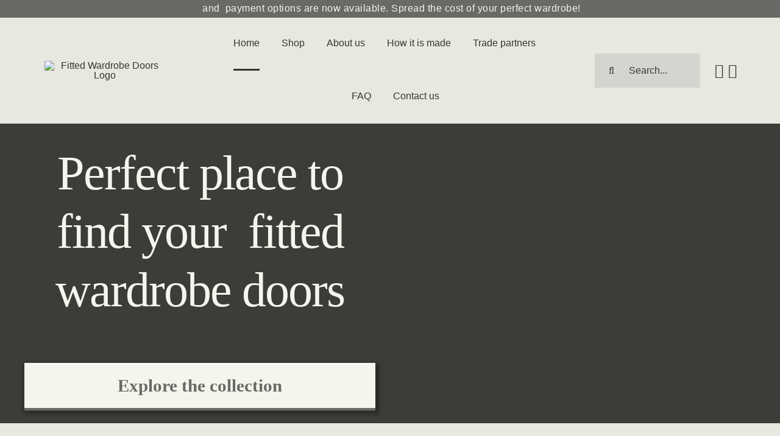

--- FILE ---
content_type: text/html; charset=UTF-8
request_url: https://fittedwardrobedoors.co.uk/
body_size: 70313
content:
<!DOCTYPE html>
<html class="avada-html-layout-wide avada-html-header-position-top avada-is-100-percent-template" dir="ltr" lang="en-US" prefix="og: https://ogp.me/ns#" prefix="og: http://ogp.me/ns# fb: http://ogp.me/ns/fb#">
<head>
	<meta http-equiv="X-UA-Compatible" content="IE=edge" />
	<meta http-equiv="Content-Type" content="text/html; charset=utf-8"/>
	<meta name="viewport" content="width=device-width, initial-scale=1" />
	<title>Fitted Wardrobe Doors | Custom Wardrobe Doors</title>

		<!-- All in One SEO Pro 4.9.3 - aioseo.com -->
	<meta name="description" content="Choose fitted wardrobe doors to complete your perfect wardrobe or purchase any custom wardrobe door to refresh your existing wardrobe with a new stunning look." />
	<meta name="robots" content="max-image-preview:large" />
	<link rel="canonical" href="https://fittedwardrobedoors.co.uk/" />
	<meta name="generator" content="All in One SEO Pro (AIOSEO) 4.9.3" />
		<meta property="og:locale" content="en_US" />
		<meta property="og:site_name" content="Fitted Wardrobe Doors - Luxury doors affordable to everyone" />
		<meta property="og:type" content="website" />
		<meta property="og:title" content="Fitted Wardrobe Doors | Custom Wardrobe Doors" />
		<meta property="og:description" content="Choose fitted wardrobe doors to complete your perfect wardrobe or purchase any custom wardrobe door to refresh your existing wardrobe with a new stunning look." />
		<meta property="og:url" content="https://fittedwardrobedoors.co.uk/" />
		<meta name="twitter:card" content="summary_large_image" />
		<meta name="twitter:title" content="Fitted Wardrobe Doors | Custom Wardrobe Doors" />
		<meta name="twitter:description" content="Choose fitted wardrobe doors to complete your perfect wardrobe or purchase any custom wardrobe door to refresh your existing wardrobe with a new stunning look." />
		<script type="application/ld+json" class="aioseo-schema">
			{"@context":"https:\/\/schema.org","@graph":[{"@type":"BreadcrumbList","@id":"https:\/\/fittedwardrobedoors.co.uk\/#breadcrumblist","itemListElement":[{"@type":"ListItem","@id":"https:\/\/fittedwardrobedoors.co.uk#listItem","position":1,"name":"Home"}]},{"@type":"Organization","@id":"https:\/\/fittedwardrobedoors.co.uk\/#organization","name":"Fitted Wardrobe Doors","description":"Luxury doors affordable to everyone","url":"https:\/\/fittedwardrobedoors.co.uk\/","telephone":"+442035835751","logo":{"@type":"ImageObject","url":"https:\/\/fittedwardrobedoors.co.uk\/wp-content\/uploads\/2023\/02\/FWD.png","@id":"https:\/\/fittedwardrobedoors.co.uk\/#organizationLogo","width":3306,"height":996},"image":{"@id":"https:\/\/fittedwardrobedoors.co.uk\/#organizationLogo"},"sameAs":["https:\/\/www.facebook.com\/fitteedwardrobedoors","https:\/\/www.instagram.com\/fittedwardrobedoors"]},{"@type":"WebPage","@id":"https:\/\/fittedwardrobedoors.co.uk\/#webpage","url":"https:\/\/fittedwardrobedoors.co.uk\/","name":"Fitted Wardrobe Doors | Custom Wardrobe Doors","description":"Choose fitted wardrobe doors to complete your perfect wardrobe or purchase any custom wardrobe door to refresh your existing wardrobe with a new stunning look.","inLanguage":"en-US","isPartOf":{"@id":"https:\/\/fittedwardrobedoors.co.uk\/#website"},"breadcrumb":{"@id":"https:\/\/fittedwardrobedoors.co.uk\/#breadcrumblist"},"datePublished":"2020-01-06T14:15:05+00:00","dateModified":"2025-12-28T08:29:13+00:00"},{"@type":"WebSite","@id":"https:\/\/fittedwardrobedoors.co.uk\/#website","url":"https:\/\/fittedwardrobedoors.co.uk\/","name":"Fitted Wardrobe Doors","description":"Luxury doors affordable to everyone","inLanguage":"en-US","publisher":{"@id":"https:\/\/fittedwardrobedoors.co.uk\/#organization"}}]}
		</script>
		<!-- All in One SEO Pro -->


<!-- Google Tag Manager for WordPress by gtm4wp.com -->
<script data-cfasync="false" data-pagespeed-no-defer>
	var gtm4wp_datalayer_name = "dataLayer";
	var dataLayer = dataLayer || [];
	const gtm4wp_use_sku_instead = 0;
	const gtm4wp_currency = 'GBP';
	const gtm4wp_product_per_impression = 10;
	const gtm4wp_clear_ecommerce = false;
	const gtm4wp_datalayer_max_timeout = 2000;
</script>
<!-- End Google Tag Manager for WordPress by gtm4wp.com --><link rel='dns-prefetch' href='//widget.trustpilot.com' />
<link rel='dns-prefetch' href='//capi-automation.s3.us-east-2.amazonaws.com' />
								<link rel="icon" href="https://fittedwardrobedoors.co.uk/wp-content/uploads/2023/02/favicon64_2.png" type="image/png" />
		
					<!-- Apple Touch Icon -->
						<link rel="apple-touch-icon" sizes="180x180" href="https://fittedwardrobedoors.co.uk/wp-content/uploads/2023/02/favicon180_1.png" type="image/png">
		
					<!-- Android Icon -->
						<link rel="icon" sizes="192x192" href="https://fittedwardrobedoors.co.uk/wp-content/uploads/2023/02/favicon192_1.png" type="image/png">
		
					<!-- MS Edge Icon -->
						<meta name="msapplication-TileImage" content="https://fittedwardrobedoors.co.uk/wp-content/uploads/2023/02/favicon270_1.png" type="image/png">
				<link rel="alternate" title="oEmbed (JSON)" type="application/json+oembed" href="https://fittedwardrobedoors.co.uk/wp-json/oembed/1.0/embed?url=https%3A%2F%2Ffittedwardrobedoors.co.uk%2F" />
<link rel="alternate" title="oEmbed (XML)" type="text/xml+oembed" href="https://fittedwardrobedoors.co.uk/wp-json/oembed/1.0/embed?url=https%3A%2F%2Ffittedwardrobedoors.co.uk%2F&#038;format=xml" />
<style id='wp-img-auto-sizes-contain-inline-css' type='text/css'>
img:is([sizes=auto i],[sizes^="auto," i]){contain-intrinsic-size:3000px 1500px}
/*# sourceURL=wp-img-auto-sizes-contain-inline-css */
</style>

<style id='woocommerce-inline-inline-css' type='text/css'>
.woocommerce form .form-row .required { visibility: visible; }
/*# sourceURL=woocommerce-inline-inline-css */
</style>
<link rel='stylesheet' id='child-style-css' href='https://fittedwardrobedoors.co.uk/wp-content/themes/Avada-Child-Theme/style.css?ver=6.9' type='text/css' media='all' />
<style id='themecomplete-extra-css-inline-css' type='text/css'>
/*Price position*/
.tm-epo-totals {
padding-bottom: 0px;
/*padding-left: 5px;*/
padding-top: 0px;
}
/*Hide Woo price*/
.woocommerce-products-wizard-form-item-price[class]{
    display: none;
}
/*Make cart pretty*/
dt[class*="tc-hidden-variation"]{
    display: none;
}
.tc-value p, .woocommerce-products-wizard dd, dd > p{
margin-bottom: 0px !important;
}
/*Border around selected image*/
.tm-extra-product-options .tmcp-field-wrap.tc-active .tc-label-wrap img.radio-image{
border-color: #363633;
border-width: 4px;
}
/*Clear radio buttons*/
.tm-extra-product-options .tm-epo-reset-radio {
    right: 0;
    top: 0;
    width: 0.5em;
    height: 0.5em;
    border: 2px solid var(--awb-color6);
    color: var(--awb-color6);
}
.tm-epo-reset-radio .tcfa {
    top: -0.3em;
    right: 0.05em;
}
/*Adjust magnifying glass for veneer*/
.tc-lightbox-wrap {
border-style: none;
background: none;
}
.tc-lightbox-button{
color: var(--awb-color7);
font-size: 0.8em !important;
line-height: 0;
}
/*# sourceURL=themecomplete-extra-css-inline-css */
</style>
<link rel='stylesheet' id='fusion-dynamic-css-css' href='https://fittedwardrobedoors.co.uk/wp-content/uploads/fusion-styles/98404023a61595219bcbe1687aaeb256.min.css?ver=3.14.2' type='text/css' media='all' />
<script type="text/template" id="tmpl-variation-template">
	<div class="woocommerce-variation-description">{{{ data.variation.variation_description }}}</div>
	<div class="woocommerce-variation-price">{{{ data.variation.price_html }}}</div>
	<div class="woocommerce-variation-availability">{{{ data.variation.availability_html }}}</div>
</script>
<script type="text/template" id="tmpl-unavailable-variation-template">
	<p role="alert">Sorry, this product is unavailable. Please choose a different combination.</p>
</script>
<script type="text/javascript" src="https://fittedwardrobedoors.co.uk/wp-includes/js/jquery/jquery.min.js?ver=3.7.1" id="jquery-core-js"></script>
<script type="text/javascript" src="https://fittedwardrobedoors.co.uk/wp-includes/js/underscore.min.js?ver=1.13.7" id="underscore-js"></script>
<script type="text/javascript" id="wp-util-js-extra">
/* <![CDATA[ */
var _wpUtilSettings = {"ajax":{"url":"/wp-admin/admin-ajax.php"}};
//# sourceURL=wp-util-js-extra
/* ]]> */
</script>
<script type="text/javascript" src="https://fittedwardrobedoors.co.uk/wp-includes/js/wp-util.min.js?ver=6.9" id="wp-util-js"></script>
<script type="text/javascript" src="https://fittedwardrobedoors.co.uk/wp-content/plugins/woocommerce/assets/js/jquery-blockui/jquery.blockUI.min.js?ver=2.7.0-wc.10.4.3" id="wc-jquery-blockui-js" data-wp-strategy="defer"></script>
<script type="text/javascript" id="tp-js-js-extra">
/* <![CDATA[ */
var trustpilot_settings = {"key":"rFsX7A1Bx5U4mxRU","TrustpilotScriptUrl":"https://invitejs.trustpilot.com/tp.min.js","IntegrationAppUrl":"//ecommscript-integrationapp.trustpilot.com","PreviewScriptUrl":"//ecommplugins-scripts.trustpilot.com/v2.1/js/preview.min.js","PreviewCssUrl":"//ecommplugins-scripts.trustpilot.com/v2.1/css/preview.min.css","PreviewWPCssUrl":"//ecommplugins-scripts.trustpilot.com/v2.1/css/preview_wp.css","WidgetScriptUrl":"//widget.trustpilot.com/bootstrap/v5/tp.widget.bootstrap.min.js"};
//# sourceURL=tp-js-js-extra
/* ]]> */
</script>
<script type="text/javascript" src="https://fittedwardrobedoors.co.uk/wp-content/plugins/trustpilot-reviews/review/assets/js/headerScript.min.js?ver=1.0&#039; async=&#039;async" id="tp-js-js"></script>
<script type="text/javascript" src="//widget.trustpilot.com/bootstrap/v5/tp.widget.bootstrap.min.js?ver=1.0&#039; async=&#039;async" id="widget-bootstrap-js"></script>
<script type="text/javascript" id="trustbox-js-extra">
/* <![CDATA[ */
var trustbox_settings = {"page":"landing","sku":null,"name":null};
var trustpilot_trustbox_settings = {"trustboxes":[{"enabled":"enabled","snippet":"[base64]","customizations":"[base64]","defaults":"[base64]","page":"landing","position":"before","corner":"top: #{Y}px; left: #{X}px;","paddingx":"0","paddingy":"0","zindex":"1000","clear":"both","xpaths":"[base64]","sku":"TRUSTPILOT_SKU_VALUE_5314,WA-END-BA-70","name":"Extra Batten","widgetName":"Micro Review Count","repeatable":false,"uuid":"7d828fbf-166b-b3c8-58c5-3870a06a4239","error":null,"repeatXpath":{"xpathById":{"prefix":"","suffix":""},"xpathFromRoot":{"prefix":"","suffix":""}},"width":"100%","height":"60","locale":"en-GB"}]};
//# sourceURL=trustbox-js-extra
/* ]]> */
</script>
<script type="text/javascript" src="https://fittedwardrobedoors.co.uk/wp-content/plugins/trustpilot-reviews/review/assets/js/trustBoxScript.min.js?ver=1.0&#039; async=&#039;async" id="trustbox-js"></script>
<script type="text/javascript" id="wc-add-to-cart-js-extra">
/* <![CDATA[ */
var wc_add_to_cart_params = {"ajax_url":"/wp-admin/admin-ajax.php","wc_ajax_url":"/?wc-ajax=%%endpoint%%","i18n_view_cart":"View cart","cart_url":"https://fittedwardrobedoors.co.uk/shop/shopping-cart/","is_cart":"","cart_redirect_after_add":"no"};
//# sourceURL=wc-add-to-cart-js-extra
/* ]]> */
</script>
<script type="text/javascript" src="https://fittedwardrobedoors.co.uk/wp-content/plugins/woocommerce/assets/js/frontend/add-to-cart.min.js?ver=10.4.3" id="wc-add-to-cart-js" defer="defer" data-wp-strategy="defer"></script>
<script type="text/javascript" src="https://fittedwardrobedoors.co.uk/wp-content/plugins/woocommerce/assets/js/js-cookie/js.cookie.min.js?ver=2.1.4-wc.10.4.3" id="wc-js-cookie-js" defer="defer" data-wp-strategy="defer"></script>
<script type="text/javascript" id="woocommerce-js-extra">
/* <![CDATA[ */
var woocommerce_params = {"ajax_url":"/wp-admin/admin-ajax.php","wc_ajax_url":"/?wc-ajax=%%endpoint%%","i18n_password_show":"Show password","i18n_password_hide":"Hide password"};
//# sourceURL=woocommerce-js-extra
/* ]]> */
</script>
<script type="text/javascript" src="https://fittedwardrobedoors.co.uk/wp-content/plugins/woocommerce/assets/js/frontend/woocommerce.min.js?ver=10.4.3" id="woocommerce-js" defer="defer" data-wp-strategy="defer"></script>
<script type="text/javascript" id="WCPAY_ASSETS-js-extra">
/* <![CDATA[ */
var wcpayAssets = {"url":"https://fittedwardrobedoors.co.uk/wp-content/plugins/woocommerce-payments/dist/"};
//# sourceURL=WCPAY_ASSETS-js-extra
/* ]]> */
</script>
<script type="text/javascript" src="https://fittedwardrobedoors.co.uk/wp-content/plugins/pixel-manager-for-woocommerce/admin/pixels/js/pixel-manager.js?ver=2.1" id="pmw-pixel-manager.js-js"></script>
<link rel="https://api.w.org/" href="https://fittedwardrobedoors.co.uk/wp-json/" /><link rel="alternate" title="JSON" type="application/json" href="https://fittedwardrobedoors.co.uk/wp-json/wp/v2/pages/2" />


<!-- Global site tag (gtag.js) - Google Ads: 7329175545 -->
<script async src="https://www.googletagmanager.com/gtag/js?id=AW-10781461253"></script>       <script>
  window.dataLayer = window.dataLayer || [];
  function gtag(){dataLayer.push(arguments);}
  gtag('js', new Date());
  gtag('config', 'AW-10781461253', {'send_page_view': false});
</script><script>  var el_i13_login_captcha=null; var el_i13_register_captcha=null; </script><!-- Starting: Conversion Tracking for WooCommerce (https://wordpress.org/plugins/woocommerce-conversion-tracking/) -->
<!-- End: Conversion Tracking for WooCommerce Codes -->
			<style type="text/css">
				p.user_not_wholesale {
					text-align: center;
				}
				p.user_not_wholesale a {
					text-decoration: none;
					border: 2px solid #333;
					color: #333;
					padding: 10px 60px;
				}
			</style>
							<style>.woocommerce-MyAccount-navigation ul li.woocommerce-MyAccount-navigation-link--upgrade-account a::before {content: '\f1de';}</style> 
			
<!-- Google Tag Manager for WordPress by gtm4wp.com -->
<!-- GTM Container placement set to automatic -->
<script data-cfasync="false" data-pagespeed-no-defer type="text/javascript">
	var dataLayer_content = {"pagePostType":"frontpage","pagePostType2":"single-page","pagePostAuthor":"gunigm"};
	dataLayer.push( dataLayer_content );
</script>
<script data-cfasync="false" data-pagespeed-no-defer type="text/javascript">
(function(w,d,s,l,i){w[l]=w[l]||[];w[l].push({'gtm.start':
new Date().getTime(),event:'gtm.js'});var f=d.getElementsByTagName(s)[0],
j=d.createElement(s),dl=l!='dataLayer'?'&l='+l:'';j.async=true;j.src=
'//www.googletagmanager.com/gtm.js?id='+i+dl;f.parentNode.insertBefore(j,f);
})(window,document,'script','dataLayer','GTM-K9D95B3');
</script>
<!-- End Google Tag Manager for WordPress by gtm4wp.com --><style type="text/css" id="css-fb-visibility">@media screen and (max-width: 640px){.fusion-no-small-visibility{display:none !important;}body .sm-text-align-center{text-align:center !important;}body .sm-text-align-left{text-align:left !important;}body .sm-text-align-right{text-align:right !important;}body .sm-text-align-justify{text-align:justify !important;}body .sm-flex-align-center{justify-content:center !important;}body .sm-flex-align-flex-start{justify-content:flex-start !important;}body .sm-flex-align-flex-end{justify-content:flex-end !important;}body .sm-mx-auto{margin-left:auto !important;margin-right:auto !important;}body .sm-ml-auto{margin-left:auto !important;}body .sm-mr-auto{margin-right:auto !important;}body .fusion-absolute-position-small{position:absolute;width:100%;}.awb-sticky.awb-sticky-small{ position: sticky; top: var(--awb-sticky-offset,0); }}@media screen and (min-width: 641px) and (max-width: 1024px){.fusion-no-medium-visibility{display:none !important;}body .md-text-align-center{text-align:center !important;}body .md-text-align-left{text-align:left !important;}body .md-text-align-right{text-align:right !important;}body .md-text-align-justify{text-align:justify !important;}body .md-flex-align-center{justify-content:center !important;}body .md-flex-align-flex-start{justify-content:flex-start !important;}body .md-flex-align-flex-end{justify-content:flex-end !important;}body .md-mx-auto{margin-left:auto !important;margin-right:auto !important;}body .md-ml-auto{margin-left:auto !important;}body .md-mr-auto{margin-right:auto !important;}body .fusion-absolute-position-medium{position:absolute;width:100%;}.awb-sticky.awb-sticky-medium{ position: sticky; top: var(--awb-sticky-offset,0); }}@media screen and (min-width: 1025px){.fusion-no-large-visibility{display:none !important;}body .lg-text-align-center{text-align:center !important;}body .lg-text-align-left{text-align:left !important;}body .lg-text-align-right{text-align:right !important;}body .lg-text-align-justify{text-align:justify !important;}body .lg-flex-align-center{justify-content:center !important;}body .lg-flex-align-flex-start{justify-content:flex-start !important;}body .lg-flex-align-flex-end{justify-content:flex-end !important;}body .lg-mx-auto{margin-left:auto !important;margin-right:auto !important;}body .lg-ml-auto{margin-left:auto !important;}body .lg-mr-auto{margin-right:auto !important;}body .fusion-absolute-position-large{position:absolute;width:100%;}.awb-sticky.awb-sticky-large{ position: sticky; top: var(--awb-sticky-offset,0); }}</style>	<noscript><style>.woocommerce-product-gallery{ opacity: 1 !important; }</style></noscript>
	<link rel="preconnect" href="//code.tidio.co">			<script type="pmdelayedscript" data-perfmatters-type="text/javascript" data-cfasync="false" data-no-optimize="1" data-no-defer="1" data-no-minify="1">
				!function(f,b,e,v,n,t,s){if(f.fbq)return;n=f.fbq=function(){n.callMethod?
					n.callMethod.apply(n,arguments):n.queue.push(arguments)};if(!f._fbq)f._fbq=n;
					n.push=n;n.loaded=!0;n.version='2.0';n.queue=[];t=b.createElement(e);t.async=!0;
					t.src=v;s=b.getElementsByTagName(e)[0];s.parentNode.insertBefore(t,s)}(window,
					document,'script','https://connect.facebook.net/en_US/fbevents.js');
			</script>
			<!-- WooCommerce Facebook Integration Begin -->
			<script type="pmdelayedscript" data-perfmatters-type="text/javascript" data-cfasync="false" data-no-optimize="1" data-no-defer="1" data-no-minify="1">

				fbq('init', '250352564206303', {}, {
    "agent": "woocommerce_6-10.4.3-3.5.15"
});

				document.addEventListener( 'DOMContentLoaded', function() {
					// Insert placeholder for events injected when a product is added to the cart through AJAX.
					document.body.insertAdjacentHTML( 'beforeend', '<div class=\"wc-facebook-pixel-event-placeholder\"></div>' );
				}, false );

			</script>
			<!-- WooCommerce Facebook Integration End -->
			    <script type="text/javascript" data-pagespeed-no-defer data-cfasync="false">
      var pmw_f_ajax_url = 'https://fittedwardrobedoors.co.uk/wp-admin/admin-ajax.php';
      window.PixelManagerOptions = window.PixelManagerOptions || [];
      window.PixelManagerOptions = {"generate_lead_from":"","google_ads_conversion":{"id":"","label":"","is_enable":false},"fb_conversion_api":{"is_enable":false},"google_ads_enhanced_conversion":{"is_enable":false},"google_ads_dynamic_remarketing":{"is_enable":false},"google_analytics_4_pixel":{"pixel_id":"","is_enable":false},"facebook_pixel":{"pixel_id":"","is_enable":false},"pinterest_pixel":{"pixel_id":"","is_enable":false},"snapchat_pixel":{"pixel_id":"","is_enable":false},"bing_pixel":{"pixel_id":"343122549","is_enable":"1"},"twitter_pixel":{"pixel_id":"","is_enable":false},"tiktok_pixel":{"pixel_id":"","is_enable":false},"user_ip":"18.222.49.232","version_free":true,"version":"2.1"};
      window.PixelManagerEventOptions = {"time":1768981453};
    </script>
      <!-- Google Tag Manager -->
<script>let ptm_gtm_container_id = 'GTM-P3DXNCNZ'; (function(w,d,s,l,i){w[l]=w[l]||[];w[l].push({'gtm.start':
new Date().getTime(),event:'gtm.js'});var f=d.getElementsByTagName(s)[0],
j=d.createElement(s),dl=l!='dataLayer'?'&l='+l:'';j.async=true;j.src=
'https://www.googletagmanager.com/gtm.js?id='+i+dl;f.parentNode.insertBefore(j,f);
})(window,document,'script','dataLayer',ptm_gtm_container_id);
document.addEventListener('DOMContentLoaded', function () {
  var noscriptElement = document.createElement('noscript');
  // Create a new iframe element for the GTM noscript tag
  var iframeElement = document.createElement('iframe');
  iframeElement.src = 'https://www.googletagmanager.com/ns.html?id='+ptm_gtm_container_id;
  iframeElement.height = '0';
  iframeElement.width = '0';
  iframeElement.style.display = 'none';
  // Append the iframe to the noscript element
  noscriptElement.appendChild(iframeElement);
  // Append the noscript element to the body
  document.body.insertBefore(noscriptElement, document.body.firstChild);
});
</script>
<!-- End Google Tag Manager -->
      		<script type="text/javascript">
			var doc = document.documentElement;
			doc.setAttribute( 'data-useragent', navigator.userAgent );
		</script>
		<script class="tm-hidden" type="text/template" id="tmpl-tc-cart-options-popup">
	<div class='header'>
		<h3>{{{ data.title }}}</h3>
	</div>
	<div id='{{{ data.id }}}' class='float-editbox'>{{{ data.html }}}</div>
	<div class='footer'>
		<div class='inner'>
			<span class='tm-button button button-secondary button-large floatbox-cancel'>{{{ data.close }}}</span>
		</div>
	</div>
</script>
<script class="tm-hidden" type="text/template" id="tmpl-tc-lightbox">
	<div class="tc-lightbox-wrap">
		<span class="tc-lightbox-button tcfa tcfa-search tc-transition tcinit"></span>
	</div>
</script>
<script class="tm-hidden" type="text/template" id="tmpl-tc-lightbox-zoom">
	<span class="tc-lightbox-button-close tcfa tcfa-times"></span>
	{{{ data.img }}}
</script>
<script class="tm-hidden" type="text/template" id="tmpl-tc-final-totals">
	<dl class="tm-extra-product-options-totals tm-custom-price-totals">
		<# if (data.show_unit_price==true){ #>		<dt class="tm-unit-price">{{{ data.unit_price }}}</dt>
		<dd class="tm-unit-price">
		{{{ data.totals_box_before_unit_price }}}<span class="price amount options">{{{ data.formatted_unit_price }}}</span>{{{ data.totals_box_after_unit_price }}}
		</dd>		<# } #>
		<# if (data.show_options_vat==true){ #>		<dt class="tm-vat-options-totals">{{{ data.options_vat_total }}}</dt>
		<dd class="tm-vat-options-totals">
		{{{ data.totals_box_before_vat_options_totals_price }}}<span class="price amount options">{{{ data.formatted_vat_options_total }}}</span>{{{ data.totals_box_after_vat_options_totals_price }}}
		</dd>		<# } #>
		<# if (data.show_options_total==true){ #>		<dt class="tm-options-totals">{{{ data.options_total }}}</dt>
		<dd class="tm-options-totals">
		{{{ data.totals_box_before_options_totals_price }}}<span class="price amount options">{{{ data.formatted_options_total }}}</span>{{{ data.totals_box_after_options_totals_price }}}
		</dd>		<# } #>
		<# if (data.show_fees_total==true){ #>		<dt class="tm-fee-totals">{{{ data.fees_total }}}</dt>
		<dd class="tm-fee-totals">
		{{{ data.totals_box_before_fee_totals_price }}}<span class="price amount fees">{{{ data.formatted_fees_total }}}</span>{{{ data.totals_box_after_fee_totals_price }}}
		</dd>		<# } #>
		<# if (data.show_extra_fee==true){ #>		<dt class="tm-extra-fee">{{{ data.extra_fee }}}</dt>
		<dd class="tm-extra-fee">
		{{{ data.totals_box_before_extra_fee_price }}}<span class="price amount options extra-fee">{{{ data.formatted_extra_fee }}}</span>{{{ data.totals_box_after_extra_fee_price }}}
		</dd>		<# } #>
		<# if (data.show_final_total==true){ #>		<dt class="tm-final-totals">{{{ data.final_total }}}</dt>
		<dd class="tm-final-totals">
		{{{ data.totals_box_before_final_totals_price }}}<span class="price amount final">{{{ data.formatted_final_total }}}</span>{{{ data.totals_box_after_final_totals_price }}}
		</dd>		<# } #>
			</dl>
</script>
<script class="tm-hidden" type="text/template" id="tmpl-tc-plain-price">
	{{{ data.price }}}
</script>
<script class="tm-hidden" type="text/template" id="tmpl-tc-suffix">
	</script>
<script class="tm-hidden" type="text/template" id="tmpl-tc-main-suffix">
	</script>
<script class="tm-hidden" type="text/template" id="tmpl-tc-price">
	&lt;span class=&quot;woocommerce-Price-amount amount&quot;&gt;&lt;bdi&gt;&lt;span class=&quot;woocommerce-Price-currencySymbol&quot;&gt;&pound;&lt;/span&gt;{{{ data.price }}}&lt;/bdi&gt;&lt;/span&gt;</script>
<script class="tm-hidden" type="text/template" id="tmpl-tc-price-m">
	&lt;span class=&quot;woocommerce-Price-amount amount&quot;&gt;&lt;bdi&gt;-&lt;span class=&quot;woocommerce-Price-currencySymbol&quot;&gt;&pound;&lt;/span&gt;{{{ data.price }}}&lt;/bdi&gt;&lt;/span&gt;</script>
<script class="tm-hidden" type="text/template" id="tmpl-tc-sale-price">
	&lt;del aria-hidden=&quot;true&quot;&gt;&lt;span class=&quot;woocommerce-Price-amount amount&quot;&gt;&lt;bdi&gt;&lt;span class=&quot;woocommerce-Price-currencySymbol&quot;&gt;&pound;&lt;/span&gt;{{{ data.price }}}&lt;/bdi&gt;&lt;/span&gt;&lt;/del&gt; &lt;span class=&quot;screen-reader-text&quot;&gt;Original price was: &pound;{{{ data.price }}}.&lt;/span&gt;&lt;ins aria-hidden=&quot;true&quot;&gt;&lt;span class=&quot;woocommerce-Price-amount amount&quot;&gt;&lt;bdi&gt;&lt;span class=&quot;woocommerce-Price-currencySymbol&quot;&gt;&pound;&lt;/span&gt;{{{ data.sale_price }}}&lt;/bdi&gt;&lt;/span&gt;&lt;/ins&gt;&lt;span class=&quot;screen-reader-text&quot;&gt;Current price is: &pound;{{{ data.sale_price }}}.&lt;/span&gt;</script>
<script class="tm-hidden" type="text/template" id="tmpl-tc-sale-price-m10">
	&lt;del aria-hidden=&quot;true&quot;&gt;&lt;span class=&quot;woocommerce-Price-amount amount&quot;&gt;&lt;bdi&gt;-&lt;span class=&quot;woocommerce-Price-currencySymbol&quot;&gt;&pound;&lt;/span&gt;{{{ data.price }}}&lt;/bdi&gt;&lt;/span&gt;&lt;/del&gt; &lt;span class=&quot;screen-reader-text&quot;&gt;Original price was: -&pound;{{{ data.price }}}.&lt;/span&gt;&lt;ins aria-hidden=&quot;true&quot;&gt;&lt;span class=&quot;woocommerce-Price-amount amount&quot;&gt;&lt;bdi&gt;&lt;span class=&quot;woocommerce-Price-currencySymbol&quot;&gt;&pound;&lt;/span&gt;{{{ data.sale_price }}}&lt;/bdi&gt;&lt;/span&gt;&lt;/ins&gt;&lt;span class=&quot;screen-reader-text&quot;&gt;Current price is: &pound;{{{ data.sale_price }}}.&lt;/span&gt;</script>
<script class="tm-hidden" type="text/template" id="tmpl-tc-sale-price-m01">
	&lt;del aria-hidden=&quot;true&quot;&gt;&lt;span class=&quot;woocommerce-Price-amount amount&quot;&gt;&lt;bdi&gt;&lt;span class=&quot;woocommerce-Price-currencySymbol&quot;&gt;&pound;&lt;/span&gt;{{{ data.price }}}&lt;/bdi&gt;&lt;/span&gt;&lt;/del&gt; &lt;span class=&quot;screen-reader-text&quot;&gt;Original price was: &pound;{{{ data.price }}}.&lt;/span&gt;&lt;ins aria-hidden=&quot;true&quot;&gt;&lt;span class=&quot;woocommerce-Price-amount amount&quot;&gt;&lt;bdi&gt;-&lt;span class=&quot;woocommerce-Price-currencySymbol&quot;&gt;&pound;&lt;/span&gt;{{{ data.sale_price }}}&lt;/bdi&gt;&lt;/span&gt;&lt;/ins&gt;&lt;span class=&quot;screen-reader-text&quot;&gt;Current price is: -&pound;{{{ data.sale_price }}}.&lt;/span&gt;</script>
<script class="tm-hidden" type="text/template" id="tmpl-tc-sale-price-m11">
	&lt;del aria-hidden=&quot;true&quot;&gt;&lt;span class=&quot;woocommerce-Price-amount amount&quot;&gt;&lt;bdi&gt;-&lt;span class=&quot;woocommerce-Price-currencySymbol&quot;&gt;&pound;&lt;/span&gt;{{{ data.price }}}&lt;/bdi&gt;&lt;/span&gt;&lt;/del&gt; &lt;span class=&quot;screen-reader-text&quot;&gt;Original price was: -&pound;{{{ data.price }}}.&lt;/span&gt;&lt;ins aria-hidden=&quot;true&quot;&gt;&lt;span class=&quot;woocommerce-Price-amount amount&quot;&gt;&lt;bdi&gt;-&lt;span class=&quot;woocommerce-Price-currencySymbol&quot;&gt;&pound;&lt;/span&gt;{{{ data.sale_price }}}&lt;/bdi&gt;&lt;/span&gt;&lt;/ins&gt;&lt;span class=&quot;screen-reader-text&quot;&gt;Current price is: -&pound;{{{ data.sale_price }}}.&lt;/span&gt;</script>
<script class="tm-hidden" type="text/template" id="tmpl-tc-section-pop-link">
	<div id="tm-section-pop-up" class="floatbox fl-overlay tm-section-pop-up single">
	<div class="tm-extra-product-options flasho tc-wrapper tm-animated appear">
		<div class='header'><h3>{{{ data.title }}}</h3></div>
		<div class="float-editbox" id="tc-floatbox-content"></div>
		<div class='footer'>
			<div class='inner'>
				<span class='tm-button button button-secondary button-large floatbox-cancel'>{{{ data.close }}}</span>
			</div>
		</div>
	</div>
	</div>
</script>
<script class="tm-hidden" type="text/template" id="tmpl-tc-floating-box-nks"><# if (data.values.length) {#>
	{{{ data.html_before }}}
	<div class="tc-row tm-fb-labels">
		<span class="tc-cell tcwidth tcwidth-25 tm-fb-title">{{{ data.option_label }}}</span>
		<span class="tc-cell tcwidth tcwidth-25 tm-fb-value">{{{ data.option_value }}}</span>
		<span class="tc-cell tcwidth tcwidth-25 tm-fb-quantity">{{{ data.option_qty }}}</span>
		<span class="tc-cell tcwidth tcwidth-25 tm-fb-price">{{{ data.option_price }}}</span>
	</div>
	<# for (var i = 0; i < data.values.length; i++) { #>
		<# if (data.values[i].label_show=='' || data.values[i].value_show=='') {#>
	<div class="tc-row tm-fb-data">
			<# if (data.values[i].label_show=='') {#>
		<span class="tc-cell tcwidth tcwidth-25 tm-fb-title">{{{ data.values[i].title }}}</span>
			<# } #>
			<# if (data.values[i].value_show=='') {#>
		<span class="tc-cell tcwidth tcwidth-25 tm-fb-value">{{{ data.values[i].value }}}</span>
			<# } #>
		<span class="tc-cell tcwidth tcwidth-25 tm-fb-quantity">{{{ data.values[i].quantity }}}</span>
		<span class="tc-cell tcwidth tcwidth-25 tm-fb-price">{{{ data.values[i].price }}}</span>
	</div>
		<# } #>
	<# } #>
	{{{ data.html_after }}}
	<# }#>
	{{{ data.totals }}}</script>
<script class="tm-hidden" type="text/template" id="tmpl-tc-floating-box"><# if (data.values.length) {#>
	{{{ data.html_before }}}
	<dl class="tm-fb">
		<# for (var i = 0; i < data.values.length; i++) { #>
			<# if (data.values[i].label_show=='') {#>
		<dt class="tm-fb-title">{{{ data.values[i].title }}}</dt>
			<# } #>
			<# if (data.values[i].value_show=='') {#>
		<dd class="tm-fb-value">{{{ data.values[i].value }}}<# if (data.values[i].quantity > 1) {#><span class="tm-fb-quantity"> &times; {{{ data.values[i].quantity }}}</span><#}#></dd>
			<# } #>
		<# } #>
	</dl>
	{{{ data.html_after }}}
	<# }#>{{{ data.totals }}}</script>
<script class="tm-hidden" type="text/template" id="tmpl-tc-chars-remanining">
	<span class="tc-chars">
		<span class="tc-chars-remanining">{{{ data.maxlength }}}</span>
		<span class="tc-remaining"> {{{ data.characters_remaining }}}</span>
	</span>
</script>
<script class="tm-hidden" type="text/template" id="tmpl-tc-formatted-price">{{{ data.before_price_text }}}<# if (data.customer_price_format_wrap_start) {#>
	{{{ data.customer_price_format_wrap_start }}}
	<# } #>&lt;span class=&quot;woocommerce-Price-amount amount&quot;&gt;&lt;bdi&gt;&lt;span class=&quot;woocommerce-Price-currencySymbol&quot;&gt;&pound;&lt;/span&gt;{{{ data.price }}}&lt;/bdi&gt;&lt;/span&gt;<# if (data.customer_price_format_wrap_end) {#>
	{{{ data.customer_price_format_wrap_end }}}
	<# } #>{{{ data.after_price_text }}}</script>
<script class="tm-hidden" type="text/template" id="tmpl-tc-formatted-sale-price">{{{ data.before_price_text }}}<# if (data.customer_price_format_wrap_start) {#>
	{{{ data.customer_price_format_wrap_start }}}
	<# } #>&lt;del aria-hidden=&quot;true&quot;&gt;&lt;span class=&quot;woocommerce-Price-amount amount&quot;&gt;&lt;bdi&gt;&lt;span class=&quot;woocommerce-Price-currencySymbol&quot;&gt;&pound;&lt;/span&gt;{{{ data.price }}}&lt;/bdi&gt;&lt;/span&gt;&lt;/del&gt; &lt;span class=&quot;screen-reader-text&quot;&gt;Original price was: &pound;{{{ data.price }}}.&lt;/span&gt;&lt;ins aria-hidden=&quot;true&quot;&gt;&lt;span class=&quot;woocommerce-Price-amount amount&quot;&gt;&lt;bdi&gt;&lt;span class=&quot;woocommerce-Price-currencySymbol&quot;&gt;&pound;&lt;/span&gt;{{{ data.sale_price }}}&lt;/bdi&gt;&lt;/span&gt;&lt;/ins&gt;&lt;span class=&quot;screen-reader-text&quot;&gt;Current price is: &pound;{{{ data.sale_price }}}.&lt;/span&gt;<# if (data.customer_price_format_wrap_end) {#>
	{{{ data.customer_price_format_wrap_end }}}
	<# } #>{{{ data.after_price_text }}}</script>
<script class="tm-hidden" type="text/template" id="tmpl-tc-upload-messages">
	<div class="header">
		<h3>{{{ data.title }}}</h3>
	</div>
	<div class="float-editbox" id="tc-floatbox-content">
		<div class="tc-upload-messages">
			<div class="tc-upload-message">{{{ data.message }}}</div>
			<# for (var id in data.files) {
				if (data.files.hasOwnProperty(id)) {#>
					<# for (var i in id) {
						if (data.files[id].hasOwnProperty(i)) {#>
						<div class="tc-upload-files">{{{ data.files[id][i] }}}</div>
						<# }
					}#>
				<# }
			}#>
		</div>
	</div>
	<div class="footer">
		<div class="inner">&nbsp;</div>
	</div>
</script>

	<script defer src="[data-uri]">
</script><style id='global-styles-inline-css' type='text/css'>
:root{--wp--preset--aspect-ratio--square: 1;--wp--preset--aspect-ratio--4-3: 4/3;--wp--preset--aspect-ratio--3-4: 3/4;--wp--preset--aspect-ratio--3-2: 3/2;--wp--preset--aspect-ratio--2-3: 2/3;--wp--preset--aspect-ratio--16-9: 16/9;--wp--preset--aspect-ratio--9-16: 9/16;--wp--preset--color--black: #000000;--wp--preset--color--cyan-bluish-gray: #abb8c3;--wp--preset--color--white: #ffffff;--wp--preset--color--pale-pink: #f78da7;--wp--preset--color--vivid-red: #cf2e2e;--wp--preset--color--luminous-vivid-orange: #ff6900;--wp--preset--color--luminous-vivid-amber: #fcb900;--wp--preset--color--light-green-cyan: #7bdcb5;--wp--preset--color--vivid-green-cyan: #00d084;--wp--preset--color--pale-cyan-blue: #8ed1fc;--wp--preset--color--vivid-cyan-blue: #0693e3;--wp--preset--color--vivid-purple: #9b51e0;--wp--preset--color--awb-color-1: #f5f5ed;--wp--preset--color--awb-color-2: #d5d4ce;--wp--preset--color--awb-color-3: #c9c8c2;--wp--preset--color--awb-color-4: #e8e8e0;--wp--preset--color--awb-color-5: #87889c;--wp--preset--color--awb-color-6: #696965;--wp--preset--color--awb-color-7: #363633;--wp--preset--color--awb-color-8: #000000;--wp--preset--gradient--vivid-cyan-blue-to-vivid-purple: linear-gradient(135deg,rgb(6,147,227) 0%,rgb(155,81,224) 100%);--wp--preset--gradient--light-green-cyan-to-vivid-green-cyan: linear-gradient(135deg,rgb(122,220,180) 0%,rgb(0,208,130) 100%);--wp--preset--gradient--luminous-vivid-amber-to-luminous-vivid-orange: linear-gradient(135deg,rgb(252,185,0) 0%,rgb(255,105,0) 100%);--wp--preset--gradient--luminous-vivid-orange-to-vivid-red: linear-gradient(135deg,rgb(255,105,0) 0%,rgb(207,46,46) 100%);--wp--preset--gradient--very-light-gray-to-cyan-bluish-gray: linear-gradient(135deg,rgb(238,238,238) 0%,rgb(169,184,195) 100%);--wp--preset--gradient--cool-to-warm-spectrum: linear-gradient(135deg,rgb(74,234,220) 0%,rgb(151,120,209) 20%,rgb(207,42,186) 40%,rgb(238,44,130) 60%,rgb(251,105,98) 80%,rgb(254,248,76) 100%);--wp--preset--gradient--blush-light-purple: linear-gradient(135deg,rgb(255,206,236) 0%,rgb(152,150,240) 100%);--wp--preset--gradient--blush-bordeaux: linear-gradient(135deg,rgb(254,205,165) 0%,rgb(254,45,45) 50%,rgb(107,0,62) 100%);--wp--preset--gradient--luminous-dusk: linear-gradient(135deg,rgb(255,203,112) 0%,rgb(199,81,192) 50%,rgb(65,88,208) 100%);--wp--preset--gradient--pale-ocean: linear-gradient(135deg,rgb(255,245,203) 0%,rgb(182,227,212) 50%,rgb(51,167,181) 100%);--wp--preset--gradient--electric-grass: linear-gradient(135deg,rgb(202,248,128) 0%,rgb(113,206,126) 100%);--wp--preset--gradient--midnight: linear-gradient(135deg,rgb(2,3,129) 0%,rgb(40,116,252) 100%);--wp--preset--font-size--small: 12px;--wp--preset--font-size--medium: 20px;--wp--preset--font-size--large: 24px;--wp--preset--font-size--x-large: 42px;--wp--preset--font-size--normal: 16px;--wp--preset--font-size--xlarge: 32px;--wp--preset--font-size--huge: 48px;--wp--preset--spacing--20: 0.44rem;--wp--preset--spacing--30: 0.67rem;--wp--preset--spacing--40: 1rem;--wp--preset--spacing--50: 1.5rem;--wp--preset--spacing--60: 2.25rem;--wp--preset--spacing--70: 3.38rem;--wp--preset--spacing--80: 5.06rem;--wp--preset--shadow--natural: 6px 6px 9px rgba(0, 0, 0, 0.2);--wp--preset--shadow--deep: 12px 12px 50px rgba(0, 0, 0, 0.4);--wp--preset--shadow--sharp: 6px 6px 0px rgba(0, 0, 0, 0.2);--wp--preset--shadow--outlined: 6px 6px 0px -3px rgb(255, 255, 255), 6px 6px rgb(0, 0, 0);--wp--preset--shadow--crisp: 6px 6px 0px rgb(0, 0, 0);}:where(.is-layout-flex){gap: 0.5em;}:where(.is-layout-grid){gap: 0.5em;}body .is-layout-flex{display: flex;}.is-layout-flex{flex-wrap: wrap;align-items: center;}.is-layout-flex > :is(*, div){margin: 0;}body .is-layout-grid{display: grid;}.is-layout-grid > :is(*, div){margin: 0;}:where(.wp-block-columns.is-layout-flex){gap: 2em;}:where(.wp-block-columns.is-layout-grid){gap: 2em;}:where(.wp-block-post-template.is-layout-flex){gap: 1.25em;}:where(.wp-block-post-template.is-layout-grid){gap: 1.25em;}.has-black-color{color: var(--wp--preset--color--black) !important;}.has-cyan-bluish-gray-color{color: var(--wp--preset--color--cyan-bluish-gray) !important;}.has-white-color{color: var(--wp--preset--color--white) !important;}.has-pale-pink-color{color: var(--wp--preset--color--pale-pink) !important;}.has-vivid-red-color{color: var(--wp--preset--color--vivid-red) !important;}.has-luminous-vivid-orange-color{color: var(--wp--preset--color--luminous-vivid-orange) !important;}.has-luminous-vivid-amber-color{color: var(--wp--preset--color--luminous-vivid-amber) !important;}.has-light-green-cyan-color{color: var(--wp--preset--color--light-green-cyan) !important;}.has-vivid-green-cyan-color{color: var(--wp--preset--color--vivid-green-cyan) !important;}.has-pale-cyan-blue-color{color: var(--wp--preset--color--pale-cyan-blue) !important;}.has-vivid-cyan-blue-color{color: var(--wp--preset--color--vivid-cyan-blue) !important;}.has-vivid-purple-color{color: var(--wp--preset--color--vivid-purple) !important;}.has-black-background-color{background-color: var(--wp--preset--color--black) !important;}.has-cyan-bluish-gray-background-color{background-color: var(--wp--preset--color--cyan-bluish-gray) !important;}.has-white-background-color{background-color: var(--wp--preset--color--white) !important;}.has-pale-pink-background-color{background-color: var(--wp--preset--color--pale-pink) !important;}.has-vivid-red-background-color{background-color: var(--wp--preset--color--vivid-red) !important;}.has-luminous-vivid-orange-background-color{background-color: var(--wp--preset--color--luminous-vivid-orange) !important;}.has-luminous-vivid-amber-background-color{background-color: var(--wp--preset--color--luminous-vivid-amber) !important;}.has-light-green-cyan-background-color{background-color: var(--wp--preset--color--light-green-cyan) !important;}.has-vivid-green-cyan-background-color{background-color: var(--wp--preset--color--vivid-green-cyan) !important;}.has-pale-cyan-blue-background-color{background-color: var(--wp--preset--color--pale-cyan-blue) !important;}.has-vivid-cyan-blue-background-color{background-color: var(--wp--preset--color--vivid-cyan-blue) !important;}.has-vivid-purple-background-color{background-color: var(--wp--preset--color--vivid-purple) !important;}.has-black-border-color{border-color: var(--wp--preset--color--black) !important;}.has-cyan-bluish-gray-border-color{border-color: var(--wp--preset--color--cyan-bluish-gray) !important;}.has-white-border-color{border-color: var(--wp--preset--color--white) !important;}.has-pale-pink-border-color{border-color: var(--wp--preset--color--pale-pink) !important;}.has-vivid-red-border-color{border-color: var(--wp--preset--color--vivid-red) !important;}.has-luminous-vivid-orange-border-color{border-color: var(--wp--preset--color--luminous-vivid-orange) !important;}.has-luminous-vivid-amber-border-color{border-color: var(--wp--preset--color--luminous-vivid-amber) !important;}.has-light-green-cyan-border-color{border-color: var(--wp--preset--color--light-green-cyan) !important;}.has-vivid-green-cyan-border-color{border-color: var(--wp--preset--color--vivid-green-cyan) !important;}.has-pale-cyan-blue-border-color{border-color: var(--wp--preset--color--pale-cyan-blue) !important;}.has-vivid-cyan-blue-border-color{border-color: var(--wp--preset--color--vivid-cyan-blue) !important;}.has-vivid-purple-border-color{border-color: var(--wp--preset--color--vivid-purple) !important;}.has-vivid-cyan-blue-to-vivid-purple-gradient-background{background: var(--wp--preset--gradient--vivid-cyan-blue-to-vivid-purple) !important;}.has-light-green-cyan-to-vivid-green-cyan-gradient-background{background: var(--wp--preset--gradient--light-green-cyan-to-vivid-green-cyan) !important;}.has-luminous-vivid-amber-to-luminous-vivid-orange-gradient-background{background: var(--wp--preset--gradient--luminous-vivid-amber-to-luminous-vivid-orange) !important;}.has-luminous-vivid-orange-to-vivid-red-gradient-background{background: var(--wp--preset--gradient--luminous-vivid-orange-to-vivid-red) !important;}.has-very-light-gray-to-cyan-bluish-gray-gradient-background{background: var(--wp--preset--gradient--very-light-gray-to-cyan-bluish-gray) !important;}.has-cool-to-warm-spectrum-gradient-background{background: var(--wp--preset--gradient--cool-to-warm-spectrum) !important;}.has-blush-light-purple-gradient-background{background: var(--wp--preset--gradient--blush-light-purple) !important;}.has-blush-bordeaux-gradient-background{background: var(--wp--preset--gradient--blush-bordeaux) !important;}.has-luminous-dusk-gradient-background{background: var(--wp--preset--gradient--luminous-dusk) !important;}.has-pale-ocean-gradient-background{background: var(--wp--preset--gradient--pale-ocean) !important;}.has-electric-grass-gradient-background{background: var(--wp--preset--gradient--electric-grass) !important;}.has-midnight-gradient-background{background: var(--wp--preset--gradient--midnight) !important;}.has-small-font-size{font-size: var(--wp--preset--font-size--small) !important;}.has-medium-font-size{font-size: var(--wp--preset--font-size--medium) !important;}.has-large-font-size{font-size: var(--wp--preset--font-size--large) !important;}.has-x-large-font-size{font-size: var(--wp--preset--font-size--x-large) !important;}
/*# sourceURL=global-styles-inline-css */
</style>
</head>

<body class="home wp-singular page-template page-template-100-width page-template-100-width-php page page-id-2 wp-theme-Avada wp-child-theme-Avada-Child-Theme theme-Avada woocommerce-no-js fusion-image-hovers fusion-pagination-sizing fusion-button_type-flat fusion-button_span-no fusion-button_gradient-linear avada-image-rollover-circle-no avada-image-rollover-yes avada-image-rollover-direction-fade fusion-body ltr fusion-sticky-header no-tablet-sticky-header no-mobile-sticky-header no-mobile-slidingbar no-mobile-totop fusion-disable-outline fusion-sub-menu-fade mobile-logo-pos-left layout-wide-mode avada-has-boxed-modal-shadow- layout-scroll-offset-full avada-has-zero-margin-offset-top fusion-top-header menu-text-align-center fusion-woo-product-design-clean fusion-woo-shop-page-columns-4 fusion-woo-related-columns-4 fusion-woo-archive-page-columns-4 fusion-woocommerce-equal-heights avada-has-woo-gallery-disabled woo-outofstock-badge-top_bar mobile-menu-design-flyout fusion-show-pagination-text fusion-header-layout-v1 avada-responsive avada-footer-fx-none avada-menu-highlight-style-textcolor fusion-search-form-clean fusion-main-menu-search-dropdown fusion-avatar-circle avada-dropdown-styles avada-blog-layout-grid avada-blog-archive-layout-grid avada-header-shadow-no avada-menu-icon-position-left avada-has-megamenu-shadow avada-has-header-100-width avada-has-pagetitle-bg-full avada-has-breadcrumb-mobile-hidden avada-has-pagetitlebar-retina-bg-image avada-has-titlebar-hide avada-social-full-transparent avada-has-transparent-timeline_color avada-has-pagination-width_height avada-flyout-menu-direction-fade avada-ec-views-v1" data-awb-post-id="2">
	
<!-- GTM Container placement set to automatic -->
<!-- Google Tag Manager (noscript) -->
				<noscript><iframe src="https://www.googletagmanager.com/ns.html?id=GTM-K9D95B3" height="0" width="0" style="display:none;visibility:hidden" aria-hidden="true"></iframe></noscript>
<!-- End Google Tag Manager (noscript) -->	<a class="skip-link screen-reader-text" href="#content">Skip to content</a>

	<div id="boxed-wrapper">
		
		<div id="wrapper" class="fusion-wrapper">
			<div id="home" style="position:relative;top:-1px;"></div>
												<div class="fusion-tb-header"><div class="fusion-fullwidth fullwidth-box fusion-builder-row-1 fusion-flex-container has-pattern-background has-mask-background hundred-percent-fullwidth non-hundred-percent-height-scrolling" style="--awb-border-radius-top-left:0px;--awb-border-radius-top-right:0px;--awb-border-radius-bottom-right:0px;--awb-border-radius-bottom-left:0px;--awb-padding-top:0px;--awb-padding-right:0px;--awb-padding-bottom:0px;--awb-padding-left:0px;--awb-background-color:var(--awb-color6);--awb-flex-wrap:wrap;" ><div class="fusion-builder-row fusion-row fusion-flex-align-items-flex-start fusion-flex-content-wrap" style="width:104% !important;max-width:104% !important;margin-left: calc(-4% / 2 );margin-right: calc(-4% / 2 );"><div class="fusion-layout-column fusion_builder_column fusion-builder-column-0 fusion_builder_column_1_1 1_1 fusion-flex-column" style="--awb-bg-size:cover;--awb-width-large:100%;--awb-margin-top-large:0px;--awb-spacing-right-large:1.92%;--awb-margin-bottom-large:0px;--awb-spacing-left-large:1.92%;--awb-width-medium:100%;--awb-order-medium:0;--awb-spacing-right-medium:1.92%;--awb-spacing-left-medium:1.92%;--awb-width-small:100%;--awb-order-small:0;--awb-spacing-right-small:1.92%;--awb-spacing-left-small:1.92%;"><div class="fusion-column-wrapper fusion-column-has-shadow fusion-flex-justify-content-flex-start fusion-content-layout-column"><div class="fusion-text fusion-text-1 fusion-animated fusion-text-no-margin" style="--awb-content-alignment:center;--awb-font-size:var(--awb-typography4-font-size);--awb-line-height:1em;--awb-letter-spacing:0.5px;--awb-text-transform:var(--awb-typography4-text-transform);--awb-text-color:var(--awb-color1);--awb-margin-top:0.5%;--awb-margin-bottom:0.5%;--awb-text-font-family:var(--awb-typography4-font-family);--awb-text-font-weight:var(--awb-typography4-font-weight);--awb-text-font-style:var(--awb-typography4-font-style);" data-animationType="fadeInUp" data-animationDuration="0.6" data-animationOffset="top-into-view"><p><img decoding="async" class="lazyload wp-image-6167 alignnone" src="data:image/svg+xml,%3Csvg%20xmlns%3D%27http%3A%2F%2Fwww.w3.org%2F2000%2Fsvg%27%20width%3D%2755%27%20height%3D%2722%27%20viewBox%3D%270%200%2055%2022%27%3E%3Crect%20width%3D%2755%27%20height%3D%2722%27%20fill-opacity%3D%220%22%2F%3E%3C%2Fsvg%3E" data-orig-src="https://fittedwardrobedoors.co.uk/wp-content/uploads/2024/05/klarna-pill.svg" alt="" width="55" height="22"> and <img decoding="async" class="lazyload alignnone wp-image-6166" src="data:image/svg+xml,%3Csvg%20xmlns%3D%27http%3A%2F%2Fwww.w3.org%2F2000%2Fsvg%27%20width%3D%2762%27%20height%3D%2722%27%20viewBox%3D%270%200%2062%2022%27%3E%3Crect%20width%3D%2762%27%20height%3D%2722%27%20fill-opacity%3D%220%22%2F%3E%3C%2Fsvg%3E" data-orig-src="https://fittedwardrobedoors.co.uk/wp-content/uploads/2024/05/ClearpayFullLogo-fa10f802cb79c33f8ab00cd6d5a8be8e.svg" alt="" width="62" height="22"> payment options are now available. Spread the cost of your perfect wardrobe!</p>
</div></div></div></div></div><div class="fusion-fullwidth fullwidth-box fusion-builder-row-2 fusion-flex-container hundred-percent-fullwidth non-hundred-percent-height-scrolling fusion-sticky-container" style="--awb-border-radius-top-left:0px;--awb-border-radius-top-right:0px;--awb-border-radius-bottom-right:0px;--awb-border-radius-bottom-left:0px;--awb-padding-top:0px;--awb-padding-right:40px;--awb-padding-bottom:0px;--awb-padding-left:40px;--awb-padding-right-medium:24px;--awb-padding-left-medium:24px;--awb-padding-right-small:4%;--awb-padding-left-small:4%;--awb-background-color:var(--awb-color4);--awb-sticky-background-color:var(--awb-color4) !important;--awb-flex-wrap:wrap;" data-transition-offset="0" data-scroll-offset="500" data-sticky-small-visibility="1" data-sticky-medium-visibility="1" data-sticky-large-visibility="1" ><div class="fusion-builder-row fusion-row fusion-flex-align-items-stretch fusion-flex-justify-content-space-between fusion-flex-content-wrap" style="width:104% !important;max-width:104% !important;margin-left: calc(-4% / 2 );margin-right: calc(-4% / 2 );"><div class="fusion-layout-column fusion_builder_column fusion-builder-column-1 fusion_builder_column_1_4 1_4 fusion-flex-column" style="--awb-bg-size:cover;--awb-width-large:25%;--awb-margin-top-large:0.5%;--awb-spacing-right-large:7.68%;--awb-margin-bottom-large:0.5%;--awb-spacing-left-large:7.68%;--awb-width-medium:33.333333333333%;--awb-order-medium:0;--awb-spacing-right-medium:5.76%;--awb-spacing-left-medium:5.76%;--awb-width-small:50%;--awb-order-small:0;--awb-spacing-right-small:3.84%;--awb-spacing-left-small:3.84%;"><div class="fusion-column-wrapper fusion-column-has-shadow fusion-flex-justify-content-center fusion-content-layout-column"><div class="fusion-image-element " style="text-align:center;--awb-margin-top:0.5%;--awb-margin-bottom:0.5%;--awb-max-width:75%;--awb-caption-title-font-family:var(--h2_typography-font-family);--awb-caption-title-font-weight:var(--h2_typography-font-weight);--awb-caption-title-font-style:var(--h2_typography-font-style);--awb-caption-title-size:var(--h2_typography-font-size);--awb-caption-title-transform:var(--h2_typography-text-transform);--awb-caption-title-line-height:var(--h2_typography-line-height);--awb-caption-title-letter-spacing:var(--h2_typography-letter-spacing);"><span class=" has-fusion-standard-logo has-fusion-sticky-logo has-fusion-mobile-logo fusion-imageframe imageframe-none imageframe-1 hover-type-none"><a class="fusion-no-lightbox" href="https://fittedwardrobedoors.co.uk/" target="_self"><img fetchpriority="high" decoding="async" src="https://fittedwardrobedoors.co.uk/wp-content/uploads/2023/02/FWD.png" srcset="https://fittedwardrobedoors.co.uk/wp-content/uploads/2023/02/FWD.png 1x, https://fittedwardrobedoors.co.uk/wp-content/uploads/2023/02/FWDretina.png 2x" style="max-height:996px;height:auto;" retina_url="https://fittedwardrobedoors.co.uk/wp-content/uploads/2023/02/FWDretina.png" width="3306" height="996" class="img-responsive fusion-standard-logo disable-lazyload" alt="Fitted Wardrobe Doors Logo" /><img decoding="async" src="https://fittedwardrobedoors.co.uk/wp-content/uploads/2023/02/FWD.png" srcset="https://fittedwardrobedoors.co.uk/wp-content/uploads/2023/02/FWD.png 1x, https://fittedwardrobedoors.co.uk/wp-content/uploads/2023/02/FWDretina.png 2x" style="max-height:996px;height:auto;" retina_url="https://fittedwardrobedoors.co.uk/wp-content/uploads/2023/02/FWDretina.png" width="3306" height="996" class="img-responsive fusion-sticky-logo disable-lazyload" alt="Fitted Wardrobe Doors Logo" /><img decoding="async" src="https://fittedwardrobedoors.co.uk/wp-content/uploads/2023/02/FWD.png" srcset="https://fittedwardrobedoors.co.uk/wp-content/uploads/2023/02/FWD.png 1x, https://fittedwardrobedoors.co.uk/wp-content/uploads/2023/02/FWDretina.png 2x" style="max-height:996px;height:auto;" retina_url="https://fittedwardrobedoors.co.uk/wp-content/uploads/2023/02/FWDretina.png" width="3306" height="996" class="img-responsive fusion-mobile-logo disable-lazyload" alt="Fitted Wardrobe Doors Logo" /></a></span></div></div></div><div class="fusion-layout-column fusion_builder_column fusion-builder-column-2 fusion_builder_column_1_2 1_2 fusion-flex-column" style="--awb-bg-size:cover;--awb-width-large:50%;--awb-margin-top-large:0px;--awb-spacing-right-large:3.84%;--awb-margin-bottom-large:0px;--awb-spacing-left-large:3.84%;--awb-width-medium:75%;--awb-order-medium:1;--awb-spacing-right-medium:2.56%;--awb-spacing-left-medium:2.56%;--awb-width-small:20%;--awb-order-small:2;--awb-spacing-right-small:14.4%;--awb-spacing-left-small:9.6%;"><div class="fusion-column-wrapper fusion-column-has-shadow fusion-flex-justify-content-center fusion-content-layout-column"><nav class="awb-menu awb-menu_row awb-menu_em-hover mobile-mode-collapse-to-button awb-menu_icons-left awb-menu_dc-no mobile-trigger-fullwidth-off awb-menu_mobile-toggle awb-menu_indent-center mobile-size-full-absolute loading mega-menu-loading awb-menu_desktop awb-menu_dropdown awb-menu_expand-right awb-menu_transition-fade" style="--awb-text-transform:none;--awb-gap:36px;--awb-align-items:center;--awb-justify-content:center;--awb-items-padding-top:28px;--awb-items-padding-bottom:28px;--awb-border-bottom:3px;--awb-color:var(--awb-color7);--awb-active-color:var(--awb-color7);--awb-active-border-bottom:3px;--awb-active-border-color:var(--awb-color7);--awb-submenu-color:var(--awb-color7);--awb-submenu-sep-color:rgba(226,226,226,0);--awb-submenu-active-bg:var(--awb-color2);--awb-submenu-active-color:var(--awb-color7);--awb-submenu-font-size:1em;--awb-submenu-text-transform:none;--awb-icons-color:var(--awb-color7);--awb-icons-hover-color:var(--awb-color7);--awb-main-justify-content:flex-start;--awb-mobile-nav-button-align-hor:flex-end;--awb-mobile-color:var(--awb-color7);--awb-mobile-nav-items-height:60;--awb-mobile-active-bg:var(--awb-color2);--awb-mobile-active-color:var(--awb-color7);--awb-mobile-trigger-font-size:2em;--awb-trigger-padding-right:0px;--awb-trigger-padding-left:0px;--awb-mobile-trigger-color:var(--awb-color7);--awb-mobile-trigger-background-color:rgba(255,255,255,0);--awb-mobile-nav-trigger-bottom-margin:10px;--awb-mobile-sep-color:rgba(0,0,0,0);--awb-mobile-justify:center;--awb-mobile-caret-left:auto;--awb-mobile-caret-right:0;--awb-box-shadow:0px 24px 24px -8px hsla(var(--awb-color7-h),var(--awb-color7-s),var(--awb-color7-l),calc( var(--awb-color7-a) - 92% ));;--awb-fusion-font-family-typography:inherit;--awb-fusion-font-style-typography:normal;--awb-fusion-font-weight-typography:400;--awb-fusion-font-family-submenu-typography:inherit;--awb-fusion-font-style-submenu-typography:normal;--awb-fusion-font-weight-submenu-typography:400;--awb-fusion-font-family-mobile-typography:inherit;--awb-fusion-font-style-mobile-typography:normal;--awb-fusion-font-weight-mobile-typography:400;" aria-label="Main Menu" data-breakpoint="640" data-count="0" data-transition-type="bottom-vertical" data-transition-time="300" data-expand="right"><button type="button" class="awb-menu__m-toggle awb-menu__m-toggle_no-text" aria-expanded="false" aria-controls="menu-main-menu"><span class="awb-menu__m-toggle-inner"><span class="collapsed-nav-text"><span class="screen-reader-text">Toggle Navigation</span></span><span class="awb-menu__m-collapse-icon awb-menu__m-collapse-icon_no-text"><span class="awb-menu__m-collapse-icon-open awb-menu__m-collapse-icon-open_no-text icon-furnituremenu"></span><span class="awb-menu__m-collapse-icon-close awb-menu__m-collapse-icon-close_no-text icon-furnitureclose"></span></span></span></button><ul id="menu-main-menu" class="fusion-menu awb-menu__main-ul awb-menu__main-ul_row"><li  id="menu-item-41"  class="menu-item menu-item-type-post_type menu-item-object-page menu-item-home current-menu-item page_item page-item-2 current_page_item menu-item-41 awb-menu__li awb-menu__main-li awb-menu__main-li_regular"  data-item-id="41"><span class="awb-menu__main-background-default awb-menu__main-background-default_bottom-vertical"></span><span class="awb-menu__main-background-active awb-menu__main-background-active_bottom-vertical"></span><a  href="https://fittedwardrobedoors.co.uk/" class="awb-menu__main-a awb-menu__main-a_regular" aria-current="page"><span class="menu-text">Home</span></a></li><li  id="menu-item-4052"  class="menu-item menu-item-type-post_type menu-item-object-page menu-item-has-children menu-item-4052 awb-menu__li awb-menu__main-li awb-menu__main-li_regular"  data-item-id="4052"><span class="awb-menu__main-background-default awb-menu__main-background-default_bottom-vertical"></span><span class="awb-menu__main-background-active awb-menu__main-background-active_bottom-vertical"></span><a  href="https://fittedwardrobedoors.co.uk/shop/" class="awb-menu__main-a awb-menu__main-a_regular"><span class="menu-text">Shop</span><span class="awb-menu__open-nav-submenu-hover"></span></a><button type="button" aria-label="Open submenu of Shop" aria-expanded="false" class="awb-menu__open-nav-submenu_mobile awb-menu__open-nav-submenu_main awb-menu__megamenu_no_children"></button><div class="awb-menu__mega-wrap" id="awb-mega-menu-4054" data-width="viewport_width" style="--awb-megamenu-width:100vw"><div class="fusion-fullwidth fullwidth-box fusion-builder-row-2-1 fusion-flex-container hundred-percent-fullwidth non-hundred-percent-height-scrolling" style="--awb-border-radius-top-left:0px;--awb-border-radius-top-right:0px;--awb-border-radius-bottom-right:0px;--awb-border-radius-bottom-left:0px;--awb-padding-top:4px;--awb-padding-right:0px;--awb-padding-bottom:0px;--awb-padding-left:0px;--awb-margin-bottom:0px;--awb-flex-wrap:wrap;" ><div class="fusion-builder-row fusion-row fusion-flex-align-items-flex-start fusion-flex-content-wrap" style="width:calc( 100% + 0px ) !important;max-width:calc( 100% + 0px ) !important;margin-left: calc(-0px / 2 );margin-right: calc(-0px / 2 );"><div class="fusion-layout-column fusion_builder_column fusion-builder-column-3 fusion_builder_column_1_3 1_3 fusion-flex-column fusion-flex-align-self-stretch" style="--awb-padding-top:1%;--awb-padding-bottom:0%;--awb-bg-color:var(--awb-color4);--awb-bg-color-hover:var(--awb-color4);--awb-bg-position:center center;--awb-bg-blend:overlay;--awb-bg-size:cover;--awb-border-color:var(--awb-color6);--awb-border-top:1px;--awb-border-right:3px;--awb-border-bottom:3px;--awb-border-left:3px;--awb-border-style:solid;--awb-transform:scaleX(1) scaleY(1);--awb-transform-hover:scaleX(0.99) scaleY(0.99);--awb-width-large:33.333333333333%;--awb-flex-grow:0;--awb-flex-shrink:0;--awb-margin-top-large:0px;--awb-spacing-right-large:0px;--awb-margin-bottom-large:0px;--awb-spacing-left-large:0px;--awb-width-medium:100%;--awb-order-medium:0;--awb-flex-grow-medium:0;--awb-flex-shrink-medium:0;--awb-spacing-right-medium:0px;--awb-spacing-left-medium:0px;--awb-width-small:100%;--awb-order-small:0;--awb-flex-grow-small:0;--awb-flex-shrink-small:0;--awb-spacing-right-small:0px;--awb-spacing-left-small:0px;" data-scroll-devices="small-visibility,medium-visibility,large-visibility"><div class="fusion-column-wrapper fusion-column-has-shadow fusion-flex-justify-content-space-around fusion-content-layout-column"><div class="fusion-title title fusion-title-1 fusion-sep-none fusion-title-text fusion-title-size-three" style="--awb-text-color:var(--awb-color7);--awb-margin-top:2%;--awb-margin-right:10%;--awb-margin-bottom:2%;--awb-margin-left:10%;"><h3 class="fusion-title-heading title-heading-left fusion-responsive-typography-calculated" style="font-family:&quot;Raleway&quot;;font-style:normal;font-weight:600;margin:0;--fontSize:28;line-height:1.32;">Wardrobe doors</h3></div><div class="fusion-text fusion-text-2 fusion-text-no-margin" style="--awb-text-color:var(--awb-color7);--awb-margin-right:10%;--awb-margin-left:10%;"><p>Luxurious doors to build a new or revive an old wardrobe</p>
</div><div class="fusion-builder-row fusion-builder-row-inner fusion-row fusion-flex-align-items-stretch fusion-flex-align-content-space-evenly fusion-flex-justify-content-space-evenly fusion-flex-content-wrap" style="--awb-min-height:no;--awb-min-height-medium:no;--awb-min-height-small:no;width:calc( 100% + 0px ) !important;max-width:calc( 100% + 0px ) !important;margin-left: calc(-0px / 2 );margin-right: calc(-0px / 2 );"><div class="fusion-layout-column fusion_builder_column_inner fusion-builder-nested-column-0 fusion_builder_column_inner_1_4 1_4 fusion-flex-column fusion-column-inner-bg-wrapper" style="--awb-inner-bg-size:cover;--awb-border-color:var(--awb-color2);--awb-border-style:solid;--awb-width-large:25%;--awb-margin-top-large:25px;--awb-spacing-right-large:0px;--awb-margin-bottom-large:25px;--awb-spacing-left-large:calc( 0.12 * calc( 100% - 0px ) );--awb-width-medium:100%;--awb-order-medium:0;--awb-spacing-right-medium:0px;--awb-spacing-left-medium:0px;--awb-width-small:100%;--awb-order-small:0;--awb-spacing-right-small:0px;--awb-spacing-left-small:0px;"><span class="fusion-column-inner-bg hover-type-none"><a class="fusion-column-anchor" href="https://fittedwardrobedoors.co.uk/product-category/wardrobe-doors/fretwork/"><span class="fusion-column-inner-bg-image"></span></a></span><div class="fusion-column-wrapper fusion-column-has-shadow fusion-flex-justify-content-flex-start fusion-content-layout-column"><div class="fusion-image-element " style="--awb-caption-title-font-family:var(--h2_typography-font-family);--awb-caption-title-font-weight:var(--h2_typography-font-weight);--awb-caption-title-font-style:var(--h2_typography-font-style);--awb-caption-title-size:var(--h2_typography-font-size);--awb-caption-title-transform:var(--h2_typography-text-transform);--awb-caption-title-line-height:var(--h2_typography-line-height);--awb-caption-title-letter-spacing:var(--h2_typography-letter-spacing);"><span class=" fusion-imageframe imageframe-none imageframe-2 hover-type-none"><img decoding="async" width="150" height="150" title="WB_ (3)" src="https://fittedwardrobedoors.co.uk/wp-content/uploads/2023/03/WB_-3.webp" data-orig-src="https://fittedwardrobedoors.co.uk/wp-content/uploads/2023/03/WB_-3-150x150.webp" alt class="lazyload img-responsive wp-image-5473" srcset="data:image/svg+xml,%3Csvg%20xmlns%3D%27http%3A%2F%2Fwww.w3.org%2F2000%2Fsvg%27%20width%3D%271500%27%20height%3D%271500%27%20viewBox%3D%270%200%201500%201500%27%3E%3Crect%20width%3D%271500%27%20height%3D%271500%27%20fill-opacity%3D%220%22%2F%3E%3C%2Fsvg%3E" data-srcset="https://fittedwardrobedoors.co.uk/wp-content/uploads/2023/03/WB_-3-200x200.webp 200w, https://fittedwardrobedoors.co.uk/wp-content/uploads/2023/03/WB_-3-400x400.webp 400w, https://fittedwardrobedoors.co.uk/wp-content/uploads/2023/03/WB_-3-600x600.webp 600w, https://fittedwardrobedoors.co.uk/wp-content/uploads/2023/03/WB_-3-800x800.webp 800w, https://fittedwardrobedoors.co.uk/wp-content/uploads/2023/03/WB_-3-1200x1200.webp 1200w, https://fittedwardrobedoors.co.uk/wp-content/uploads/2023/03/WB_-3.webp 1500w" data-sizes="auto" data-orig-sizes="(max-width: 1024px) 100vw, (max-width: 640px) 100vw, 400px" /></span></div><div class="fusion-title title fusion-title-2 fusion-sep-none fusion-title-center fusion-title-text fusion-title-size-four"><h4 class="fusion-title-heading title-heading-center fusion-responsive-typography-calculated" style="margin:0;--fontSize:22;--minFontSize:22;line-height:1.34;">Fretwork doors</h4></div></div></div><div class="fusion-layout-column fusion_builder_column_inner fusion-builder-nested-column-1 fusion_builder_column_inner_1_4 1_4 fusion-flex-column fusion-column-inner-bg-wrapper" style="--awb-inner-bg-size:cover;--awb-width-large:25%;--awb-margin-top-large:25px;--awb-spacing-right-large:calc( 0.06 * calc( 100% - 0px ) );--awb-margin-bottom-large:25px;--awb-spacing-left-large:calc( 0.06 * calc( 100% - 0px ) );--awb-width-medium:100%;--awb-order-medium:0;--awb-spacing-right-medium:0px;--awb-spacing-left-medium:0px;--awb-width-small:100%;--awb-order-small:0;--awb-spacing-right-small:0px;--awb-spacing-left-small:0px;"><span class="fusion-column-inner-bg hover-type-none"><a class="fusion-column-anchor" href="https://fittedwardrobedoors.co.uk/product-category/wardrobe-doors/handleless/"><span class="fusion-column-inner-bg-image"></span></a></span><div class="fusion-column-wrapper fusion-column-has-shadow fusion-flex-justify-content-flex-start fusion-content-layout-column"><div class="fusion-image-element " style="--awb-caption-title-font-family:var(--h2_typography-font-family);--awb-caption-title-font-weight:var(--h2_typography-font-weight);--awb-caption-title-font-style:var(--h2_typography-font-style);--awb-caption-title-size:var(--h2_typography-font-size);--awb-caption-title-transform:var(--h2_typography-text-transform);--awb-caption-title-line-height:var(--h2_typography-line-height);--awb-caption-title-letter-spacing:var(--h2_typography-letter-spacing);"><span class=" fusion-imageframe imageframe-none imageframe-3 hover-type-none"><img decoding="async" width="150" height="150" title="WD-NER-T2-CA-02" src="data:image/svg+xml,%3Csvg%20xmlns%3D%27http%3A%2F%2Fwww.w3.org%2F2000%2Fsvg%27%20width%3D%271024%27%20height%3D%27703%27%20viewBox%3D%270%200%201024%20703%27%3E%3Crect%20width%3D%271024%27%20height%3D%27703%27%20fill-opacity%3D%220%22%2F%3E%3C%2Fsvg%3E" data-orig-src="https://fittedwardrobedoors.co.uk/wp-content/uploads/2024/01/WD-NER-T2-CA-02-150x150.webp" alt class="lazyload img-responsive wp-image-5718"/></span></div><div class="fusion-title title fusion-title-3 fusion-sep-none fusion-title-center fusion-title-text fusion-title-size-four"><h4 class="fusion-title-heading title-heading-center fusion-responsive-typography-calculated" style="margin:0;--fontSize:22;--minFontSize:22;line-height:1.34;">Handleless doors</h4></div></div></div><div class="fusion-layout-column fusion_builder_column_inner fusion-builder-nested-column-2 fusion_builder_column_inner_1_4 1_4 fusion-flex-column fusion-column-inner-bg-wrapper" style="--awb-inner-bg-size:cover;--awb-width-large:25%;--awb-margin-top-large:25px;--awb-spacing-right-large:calc( 0.06 * calc( 100% - 0px ) );--awb-margin-bottom-large:25px;--awb-spacing-left-large:calc( 0.06 * calc( 100% - 0px ) );--awb-width-medium:100%;--awb-order-medium:0;--awb-spacing-right-medium:0px;--awb-spacing-left-medium:0px;--awb-width-small:100%;--awb-order-small:0;--awb-spacing-right-small:0px;--awb-spacing-left-small:0px;"><span class="fusion-column-inner-bg hover-type-none"><a class="fusion-column-anchor" href="https://fittedwardrobedoors.co.uk/product-category/wardrobe-doors/shaker/"><span class="fusion-column-inner-bg-image"></span></a></span><div class="fusion-column-wrapper fusion-column-has-shadow fusion-flex-justify-content-flex-start fusion-content-layout-column"><div class="fusion-image-element " style="--awb-caption-title-font-family:var(--h2_typography-font-family);--awb-caption-title-font-weight:var(--h2_typography-font-weight);--awb-caption-title-font-style:var(--h2_typography-font-style);--awb-caption-title-size:var(--h2_typography-font-size);--awb-caption-title-transform:var(--h2_typography-text-transform);--awb-caption-title-line-height:var(--h2_typography-line-height);--awb-caption-title-letter-spacing:var(--h2_typography-letter-spacing);"><span class=" fusion-imageframe imageframe-none imageframe-4 hover-type-none"><img decoding="async" width="150" height="150" title="shaker" src="https://fittedwardrobedoors.co.uk/wp-content/uploads/2025/12/shaker.jpg.webp" data-orig-src="https://fittedwardrobedoors.co.uk/wp-content/uploads/2025/12/shaker-150x150.jpg" alt class="lazyload img-responsive wp-image-6673" srcset="data:image/svg+xml,%3Csvg%20xmlns%3D%27http%3A%2F%2Fwww.w3.org%2F2000%2Fsvg%27%20width%3D%27900%27%20height%3D%27900%27%20viewBox%3D%270%200%20900%20900%27%3E%3Crect%20width%3D%27900%27%20height%3D%27900%27%20fill-opacity%3D%220%22%2F%3E%3C%2Fsvg%3E" data-srcset="https://fittedwardrobedoors.co.uk/wp-content/uploads/2025/12/shaker-200x200.jpg.webp 200w, https://fittedwardrobedoors.co.uk/wp-content/uploads/2025/12/shaker-400x400.jpg.webp 400w, https://fittedwardrobedoors.co.uk/wp-content/uploads/2025/12/shaker-600x600.jpg.webp 600w, https://fittedwardrobedoors.co.uk/wp-content/uploads/2025/12/shaker-800x800.jpg.webp 800w, https://fittedwardrobedoors.co.uk/wp-content/uploads/2025/12/shaker.jpg.webp 900w" data-sizes="auto" data-orig-sizes="(max-width: 1024px) 100vw, (max-width: 640px) 100vw, 400px" /></span></div><div class="fusion-title title fusion-title-4 fusion-sep-none fusion-title-center fusion-title-text fusion-title-size-four"><h4 class="fusion-title-heading title-heading-center fusion-responsive-typography-calculated" style="margin:0;--fontSize:22;--minFontSize:22;line-height:1.34;">Shaker<br /> doors</h4></div></div></div><div class="fusion-layout-column fusion_builder_column_inner fusion-builder-nested-column-3 fusion_builder_column_inner_1_4 1_4 fusion-flex-column fusion-column-inner-bg-wrapper" style="--awb-inner-bg-size:cover;--awb-width-large:25%;--awb-margin-top-large:25px;--awb-spacing-right-large:calc( 0.12 * calc( 100% - 0px ) );--awb-margin-bottom-large:25px;--awb-spacing-left-large:0px;--awb-width-medium:100%;--awb-order-medium:0;--awb-spacing-right-medium:0px;--awb-spacing-left-medium:0px;--awb-width-small:100%;--awb-order-small:0;--awb-spacing-right-small:0px;--awb-spacing-left-small:0px;"><span class="fusion-column-inner-bg hover-type-none"><a class="fusion-column-anchor" href="https://fittedwardrobedoors.co.uk/product-category/wardrobe-doors/slab-style/"><span class="fusion-column-inner-bg-image"></span></a></span><div class="fusion-column-wrapper fusion-column-has-shadow fusion-flex-justify-content-flex-start fusion-content-layout-column"><div class="fusion-image-element " style="--awb-caption-title-font-family:var(--h2_typography-font-family);--awb-caption-title-font-weight:var(--h2_typography-font-weight);--awb-caption-title-font-style:var(--h2_typography-font-style);--awb-caption-title-size:var(--h2_typography-font-size);--awb-caption-title-transform:var(--h2_typography-text-transform);--awb-caption-title-line-height:var(--h2_typography-line-height);--awb-caption-title-letter-spacing:var(--h2_typography-letter-spacing);"><span class=" fusion-imageframe imageframe-none imageframe-5 hover-type-none"><img decoding="async" width="150" height="150" title="slab" src="https://fittedwardrobedoors.co.uk/wp-content/uploads/2025/12/slab.jpg.webp" data-orig-src="https://fittedwardrobedoors.co.uk/wp-content/uploads/2025/12/slab-150x150.jpg" alt class="lazyload img-responsive wp-image-6674" srcset="data:image/svg+xml,%3Csvg%20xmlns%3D%27http%3A%2F%2Fwww.w3.org%2F2000%2Fsvg%27%20width%3D%27900%27%20height%3D%27900%27%20viewBox%3D%270%200%20900%20900%27%3E%3Crect%20width%3D%27900%27%20height%3D%27900%27%20fill-opacity%3D%220%22%2F%3E%3C%2Fsvg%3E" data-srcset="https://fittedwardrobedoors.co.uk/wp-content/uploads/2025/12/slab-200x200.jpg.webp 200w, https://fittedwardrobedoors.co.uk/wp-content/uploads/2025/12/slab-400x400.jpg.webp 400w, https://fittedwardrobedoors.co.uk/wp-content/uploads/2025/12/slab-600x600.jpg.webp 600w, https://fittedwardrobedoors.co.uk/wp-content/uploads/2025/12/slab-800x800.jpg.webp 800w, https://fittedwardrobedoors.co.uk/wp-content/uploads/2025/12/slab.jpg.webp 900w" data-sizes="auto" data-orig-sizes="(max-width: 1024px) 100vw, (max-width: 640px) 100vw, 400px" /></span></div><div class="fusion-title title fusion-title-5 fusion-sep-none fusion-title-center fusion-title-text fusion-title-size-four"><h4 class="fusion-title-heading title-heading-center fusion-responsive-typography-calculated" style="margin:0;--fontSize:22;--minFontSize:22;line-height:1.34;">Slab <br />doors</h4></div></div></div></div></div></div><div class="fusion-layout-column fusion_builder_column fusion-builder-column-4 fusion_builder_column_1_3 1_3 fusion-flex-column fusion-flex-align-self-stretch" style="--awb-padding-top:1%;--awb-padding-bottom:0%;--awb-bg-color:var(--awb-color4);--awb-bg-color-hover:var(--awb-color4);--awb-bg-position:center center;--awb-bg-blend:overlay;--awb-bg-size:cover;--awb-border-color:var(--awb-color6);--awb-border-top:1px;--awb-border-right:3px;--awb-border-bottom:3px;--awb-border-left:3px;--awb-border-style:solid;--awb-transform:scaleX(1) scaleY(1);--awb-transform-hover:scaleX(0.99) scaleY(0.99);--awb-width-large:33.333333333333%;--awb-flex-grow:0;--awb-flex-shrink:0;--awb-margin-top-large:0px;--awb-spacing-right-large:0px;--awb-margin-bottom-large:0px;--awb-spacing-left-large:0px;--awb-width-medium:100%;--awb-order-medium:0;--awb-flex-grow-medium:0;--awb-flex-shrink-medium:0;--awb-spacing-right-medium:0px;--awb-spacing-left-medium:0px;--awb-width-small:100%;--awb-order-small:0;--awb-flex-grow-small:0;--awb-flex-shrink-small:0;--awb-spacing-right-small:0px;--awb-spacing-left-small:0px;" data-scroll-devices="small-visibility,medium-visibility,large-visibility"><div class="fusion-column-wrapper fusion-column-has-shadow fusion-flex-justify-content-space-around fusion-content-layout-column"><div class="fusion-title title fusion-title-6 fusion-sep-none fusion-title-text fusion-title-size-three" style="--awb-text-color:var(--awb-color7);--awb-margin-top:2%;--awb-margin-right:10%;--awb-margin-bottom:2%;--awb-margin-left:10%;"><h3 class="fusion-title-heading title-heading-left fusion-responsive-typography-calculated" style="font-family:&quot;Raleway&quot;;font-style:normal;font-weight:600;margin:0;--fontSize:28;line-height:1.32;">Wardrobe carcasses</h3></div><div class="fusion-text fusion-text-3 fusion-text-no-margin" style="--awb-text-color:var(--awb-color7);--awb-margin-right:10%;--awb-margin-left:10%;"><p>Functional and aesthetic carcasses to fit any design</p>
</div><div class="fusion-builder-row fusion-builder-row-inner fusion-row fusion-flex-align-items-stretch fusion-flex-align-content-space-evenly fusion-flex-justify-content-space-evenly fusion-flex-content-wrap" style="--awb-min-height:no;--awb-min-height-medium:no;--awb-min-height-small:no;width:calc( 100% + 0px ) !important;max-width:calc( 100% + 0px ) !important;margin-left: calc(-0px / 2 );margin-right: calc(-0px / 2 );"><div class="fusion-layout-column fusion_builder_column_inner fusion-builder-nested-column-4 fusion_builder_column_inner_1_2 1_2 fusion-flex-column fusion-flex-align-self-center fusion-column-inner-bg-wrapper" style="--awb-inner-bg-size:cover;--awb-width-large:50%;--awb-margin-top-large:25px;--awb-spacing-right-large:calc( 0.03 * calc( 100% - 0px ) );--awb-margin-bottom-large:25px;--awb-spacing-left-large:calc( 0.06 * calc( 100% - 0px ) );--awb-width-medium:100%;--awb-order-medium:0;--awb-spacing-right-medium:0px;--awb-spacing-left-medium:0px;--awb-width-small:100%;--awb-order-small:0;--awb-spacing-right-small:0px;--awb-spacing-left-small:0px;"><span class="fusion-column-inner-bg hover-type-none"><a class="fusion-column-anchor" href="https://fittedwardrobedoors.co.uk/product/double-door-carcass/"><span class="fusion-column-inner-bg-image"></span></a></span><div class="fusion-column-wrapper fusion-column-has-shadow fusion-flex-justify-content-flex-start fusion-content-layout-column"><div class="fusion-image-element " style="text-align:center;--awb-caption-title-font-family:var(--h2_typography-font-family);--awb-caption-title-font-weight:var(--h2_typography-font-weight);--awb-caption-title-font-style:var(--h2_typography-font-style);--awb-caption-title-size:var(--h2_typography-font-size);--awb-caption-title-transform:var(--h2_typography-text-transform);--awb-caption-title-line-height:var(--h2_typography-line-height);--awb-caption-title-letter-spacing:var(--h2_typography-letter-spacing);"><span class=" fusion-imageframe imageframe-none imageframe-6 hover-type-none"><img decoding="async" width="150" height="150" title="D-ASH3D-GVO.webp" src="https://fittedwardrobedoors.co.uk/wp-content/uploads/2023/03/D-ASH3D-GVO-scaled.webp" data-orig-src="https://fittedwardrobedoors.co.uk/wp-content/uploads/2023/03/D-ASH3D-GVO-150x150.webp" alt class="lazyload img-responsive wp-image-4702" srcset="data:image/svg+xml,%3Csvg%20xmlns%3D%27http%3A%2F%2Fwww.w3.org%2F2000%2Fsvg%27%20width%3D%272560%27%20height%3D%272560%27%20viewBox%3D%270%200%202560%202560%27%3E%3Crect%20width%3D%272560%27%20height%3D%272560%27%20fill-opacity%3D%220%22%2F%3E%3C%2Fsvg%3E" data-srcset="https://fittedwardrobedoors.co.uk/wp-content/uploads/2023/03/D-ASH3D-GVO-200x200.webp 200w, https://fittedwardrobedoors.co.uk/wp-content/uploads/2023/03/D-ASH3D-GVO-400x400.webp 400w, https://fittedwardrobedoors.co.uk/wp-content/uploads/2023/03/D-ASH3D-GVO-600x600.webp 600w, https://fittedwardrobedoors.co.uk/wp-content/uploads/2023/03/D-ASH3D-GVO-800x800.webp 800w, https://fittedwardrobedoors.co.uk/wp-content/uploads/2023/03/D-ASH3D-GVO-1200x1200.webp 1200w" data-sizes="auto" data-orig-sizes="(max-width: 1024px) 100vw, (max-width: 640px) 100vw, 800px" /></span></div><div class="fusion-title title fusion-title-7 fusion-sep-none fusion-title-center fusion-title-text fusion-title-size-four"><h4 class="fusion-title-heading title-heading-center fusion-responsive-typography-calculated" style="margin:0;--fontSize:22;--minFontSize:22;line-height:1.34;">Double door carcasses</h4></div></div></div><div class="fusion-layout-column fusion_builder_column_inner fusion-builder-nested-column-5 fusion_builder_column_inner_1_2 1_2 fusion-flex-column fusion-flex-align-self-center fusion-column-inner-bg-wrapper" style="--awb-inner-bg-size:cover;--awb-width-large:50%;--awb-margin-top-large:25px;--awb-spacing-right-large:calc( 0.06 * calc( 100% - 0px ) );--awb-margin-bottom-large:25px;--awb-spacing-left-large:calc( 0.03 * calc( 100% - 0px ) );--awb-width-medium:100%;--awb-order-medium:0;--awb-spacing-right-medium:0px;--awb-spacing-left-medium:0px;--awb-width-small:100%;--awb-order-small:0;--awb-spacing-right-small:0px;--awb-spacing-left-small:0px;"><span class="fusion-column-inner-bg hover-type-none"><a class="fusion-column-anchor" href="https://fittedwardrobedoors.co.uk/product/single-door-carcass/"><span class="fusion-column-inner-bg-image"></span></a></span><div class="fusion-column-wrapper fusion-column-has-shadow fusion-flex-justify-content-flex-start fusion-content-layout-column"><div class="fusion-image-element " style="text-align:center;--awb-caption-title-font-family:var(--h2_typography-font-family);--awb-caption-title-font-weight:var(--h2_typography-font-weight);--awb-caption-title-font-style:var(--h2_typography-font-style);--awb-caption-title-size:var(--h2_typography-font-size);--awb-caption-title-transform:var(--h2_typography-text-transform);--awb-caption-title-line-height:var(--h2_typography-line-height);--awb-caption-title-letter-spacing:var(--h2_typography-letter-spacing);"><span class=" fusion-imageframe imageframe-none imageframe-7 hover-type-none"><img decoding="async" width="150" height="150" title="Pull Out Hanging + 3 Drawers" src="https://fittedwardrobedoors.co.uk/wp-content/uploads/2023/03/Pull-Out-Hanging-3-Drawers-scaled.webp" data-orig-src="https://fittedwardrobedoors.co.uk/wp-content/uploads/2023/03/Pull-Out-Hanging-3-Drawers-150x150.webp" alt class="lazyload img-responsive wp-image-4595" srcset="data:image/svg+xml,%3Csvg%20xmlns%3D%27http%3A%2F%2Fwww.w3.org%2F2000%2Fsvg%27%20width%3D%272560%27%20height%3D%272560%27%20viewBox%3D%270%200%202560%202560%27%3E%3Crect%20width%3D%272560%27%20height%3D%272560%27%20fill-opacity%3D%220%22%2F%3E%3C%2Fsvg%3E" data-srcset="https://fittedwardrobedoors.co.uk/wp-content/uploads/2023/03/Pull-Out-Hanging-3-Drawers-200x200.webp 200w, https://fittedwardrobedoors.co.uk/wp-content/uploads/2023/03/Pull-Out-Hanging-3-Drawers-400x400.webp 400w, https://fittedwardrobedoors.co.uk/wp-content/uploads/2023/03/Pull-Out-Hanging-3-Drawers-600x600.webp 600w, https://fittedwardrobedoors.co.uk/wp-content/uploads/2023/03/Pull-Out-Hanging-3-Drawers-800x800.webp 800w, https://fittedwardrobedoors.co.uk/wp-content/uploads/2023/03/Pull-Out-Hanging-3-Drawers-1200x1200.webp 1200w" data-sizes="auto" data-orig-sizes="(max-width: 1024px) 100vw, (max-width: 640px) 100vw, 800px" /></span></div><div class="fusion-title title fusion-title-8 fusion-sep-none fusion-title-center fusion-title-text fusion-title-size-four"><h4 class="fusion-title-heading title-heading-center fusion-responsive-typography-calculated" style="margin:0;--fontSize:22;--minFontSize:22;line-height:1.34;">Single door carcasses</h4></div></div></div></div></div></div><div class="fusion-layout-column fusion_builder_column fusion-builder-column-5 fusion_builder_column_1_3 1_3 fusion-flex-column fusion-flex-align-self-flex-start" style="--awb-padding-top:1%;--awb-padding-bottom:0%;--awb-bg-color:var(--awb-color4);--awb-bg-color-hover:var(--awb-color4);--awb-bg-position:center center;--awb-bg-blend:overlay;--awb-bg-size:cover;--awb-border-color:var(--awb-color6);--awb-border-top:1px;--awb-border-right:3px;--awb-border-bottom:3px;--awb-border-left:3px;--awb-border-style:solid;--awb-transform:scaleX(1) scaleY(1);--awb-transform-hover:scaleX(0.99) scaleY(0.99);--awb-width-large:33.333333333333%;--awb-flex-grow:0;--awb-flex-shrink:0;--awb-margin-top-large:0px;--awb-spacing-right-large:0px;--awb-margin-bottom-large:0px;--awb-spacing-left-large:0px;--awb-width-medium:100%;--awb-order-medium:0;--awb-flex-grow-medium:0;--awb-flex-shrink-medium:0;--awb-spacing-right-medium:0px;--awb-spacing-left-medium:0px;--awb-width-small:100%;--awb-order-small:0;--awb-flex-grow-small:0;--awb-flex-shrink-small:0;--awb-spacing-right-small:0px;--awb-spacing-left-small:0px;" data-scroll-devices="small-visibility,medium-visibility,large-visibility"><div class="fusion-column-wrapper fusion-column-has-shadow fusion-flex-justify-content-space-around fusion-content-layout-column"><div class="fusion-title title fusion-title-9 fusion-sep-none fusion-title-text fusion-title-size-three" style="--awb-text-color:var(--awb-color7);--awb-margin-top:2%;--awb-margin-right:10%;--awb-margin-bottom:2%;--awb-margin-left:10%;"><h3 class="fusion-title-heading title-heading-left fusion-responsive-typography-calculated" style="font-family:&quot;Raleway&quot;;font-style:normal;font-weight:600;margin:0;--fontSize:28;line-height:1.32;">Wardrobe trims and accessories</h3></div><div class="fusion-text fusion-text-4 fusion-text-no-margin" style="--awb-text-color:var(--awb-color7);--awb-margin-right:10%;--awb-margin-left:10%;"><p>Final touches allowing to bring your wardrobe to perfection</p>
</div><div class="fusion-builder-row fusion-builder-row-inner fusion-row fusion-flex-align-items-stretch fusion-flex-align-content-space-evenly fusion-flex-justify-content-space-evenly fusion-flex-content-wrap" style="--awb-min-height:no;--awb-min-height-medium:no;--awb-min-height-small:no;width:calc( 100% + 0px ) !important;max-width:calc( 100% + 0px ) !important;margin-left: calc(-0px / 2 );margin-right: calc(-0px / 2 );"><div class="fusion-layout-column fusion_builder_column_inner fusion-builder-nested-column-6 fusion_builder_column_inner_1_4 1_4 fusion-flex-column fusion-column-inner-bg-wrapper" style="--awb-inner-bg-size:cover;--awb-width-large:25%;--awb-margin-top-large:25px;--awb-spacing-right-large:0px;--awb-margin-bottom-large:25px;--awb-spacing-left-large:calc( 0.12 * calc( 100% - 0px ) );--awb-width-medium:100%;--awb-order-medium:0;--awb-spacing-right-medium:0px;--awb-spacing-left-medium:0px;--awb-width-small:100%;--awb-order-small:0;--awb-spacing-right-small:0px;--awb-spacing-left-small:0px;"><span class="fusion-column-inner-bg hover-type-none"><a class="fusion-column-anchor" href="https://fittedwardrobedoors.co.uk/product-category/wardrobe-trims/end-panels-infills/"><span class="fusion-column-inner-bg-image"></span></a></span><div class="fusion-column-wrapper fusion-column-has-shadow fusion-flex-justify-content-flex-start fusion-content-layout-column"><div class="fusion-image-element " style="--awb-caption-title-font-family:var(--h2_typography-font-family);--awb-caption-title-font-weight:var(--h2_typography-font-weight);--awb-caption-title-font-style:var(--h2_typography-font-style);--awb-caption-title-size:var(--h2_typography-font-size);--awb-caption-title-transform:var(--h2_typography-text-transform);--awb-caption-title-line-height:var(--h2_typography-line-height);--awb-caption-title-letter-spacing:var(--h2_typography-letter-spacing);"><span class=" fusion-imageframe imageframe-none imageframe-8 hover-type-none"><a class="fusion-no-lightbox" href="https://fittedwardrobedoors.co.uk/product-category/wardrobe-doors/fretwork/" target="_self" aria-label="WA-BA-COR-60"><img decoding="async" width="150" height="150" src="https://fittedwardrobedoors.co.uk/wp-content/uploads/2024/05/WA-BA-COR-60.webp" data-orig-src="https://fittedwardrobedoors.co.uk/wp-content/uploads/2024/05/WA-BA-COR-60-150x150.webp" alt class="lazyload img-responsive wp-image-6074" srcset="data:image/svg+xml,%3Csvg%20xmlns%3D%27http%3A%2F%2Fwww.w3.org%2F2000%2Fsvg%27%20width%3D%271500%27%20height%3D%271500%27%20viewBox%3D%270%200%201500%201500%27%3E%3Crect%20width%3D%271500%27%20height%3D%271500%27%20fill-opacity%3D%220%22%2F%3E%3C%2Fsvg%3E" data-srcset="https://fittedwardrobedoors.co.uk/wp-content/uploads/2024/05/WA-BA-COR-60-200x200.webp 200w, https://fittedwardrobedoors.co.uk/wp-content/uploads/2024/05/WA-BA-COR-60-400x400.webp 400w, https://fittedwardrobedoors.co.uk/wp-content/uploads/2024/05/WA-BA-COR-60-600x600.webp 600w, https://fittedwardrobedoors.co.uk/wp-content/uploads/2024/05/WA-BA-COR-60-800x800.webp 800w, https://fittedwardrobedoors.co.uk/wp-content/uploads/2024/05/WA-BA-COR-60-1200x1200.webp 1200w, https://fittedwardrobedoors.co.uk/wp-content/uploads/2024/05/WA-BA-COR-60.webp 1500w" data-sizes="auto" data-orig-sizes="(max-width: 1024px) 100vw, (max-width: 640px) 100vw, 400px" /></a></span></div><div class="fusion-title title fusion-title-10 fusion-sep-none fusion-title-center fusion-title-text fusion-title-size-four"><h4 class="fusion-title-heading title-heading-center fusion-responsive-typography-calculated" style="margin:0;--fontSize:22;--minFontSize:22;line-height:1.34;">Panels and trims</h4></div></div></div><div class="fusion-layout-column fusion_builder_column_inner fusion-builder-nested-column-7 fusion_builder_column_inner_1_4 1_4 fusion-flex-column fusion-column-inner-bg-wrapper" style="--awb-inner-bg-size:cover;--awb-width-large:25%;--awb-margin-top-large:25px;--awb-spacing-right-large:calc( 0.06 * calc( 100% - 0px ) );--awb-margin-bottom-large:25px;--awb-spacing-left-large:calc( 0.06 * calc( 100% - 0px ) );--awb-width-medium:100%;--awb-order-medium:0;--awb-spacing-right-medium:0px;--awb-spacing-left-medium:0px;--awb-width-small:100%;--awb-order-small:0;--awb-spacing-right-small:0px;--awb-spacing-left-small:0px;"><span class="fusion-column-inner-bg hover-type-none"><a class="fusion-column-anchor" href="https://fittedwardrobedoors.co.uk/product-category/wardrobe-trims/cornices/"><span class="fusion-column-inner-bg-image"></span></a></span><div class="fusion-column-wrapper fusion-column-has-shadow fusion-flex-justify-content-flex-start fusion-content-layout-column"><div class="fusion-image-element " style="--awb-caption-title-font-family:var(--h2_typography-font-family);--awb-caption-title-font-weight:var(--h2_typography-font-weight);--awb-caption-title-font-style:var(--h2_typography-font-style);--awb-caption-title-size:var(--h2_typography-font-size);--awb-caption-title-transform:var(--h2_typography-text-transform);--awb-caption-title-line-height:var(--h2_typography-line-height);--awb-caption-title-letter-spacing:var(--h2_typography-letter-spacing);"><span class=" fusion-imageframe imageframe-none imageframe-9 hover-type-none"><a class="fusion-no-lightbox" href="https://fittedwardrobedoors.co.uk/product-category/wardrobe-doors/fretwork/" target="_self" aria-label="WA-COR-GRB-69"><img decoding="async" width="150" height="150" src="https://fittedwardrobedoors.co.uk/wp-content/uploads/2024/05/WA-COR-GRB-69.webp" data-orig-src="https://fittedwardrobedoors.co.uk/wp-content/uploads/2024/05/WA-COR-GRB-69-150x150.webp" alt class="lazyload img-responsive wp-image-6072" srcset="data:image/svg+xml,%3Csvg%20xmlns%3D%27http%3A%2F%2Fwww.w3.org%2F2000%2Fsvg%27%20width%3D%271500%27%20height%3D%271500%27%20viewBox%3D%270%200%201500%201500%27%3E%3Crect%20width%3D%271500%27%20height%3D%271500%27%20fill-opacity%3D%220%22%2F%3E%3C%2Fsvg%3E" data-srcset="https://fittedwardrobedoors.co.uk/wp-content/uploads/2024/05/WA-COR-GRB-69-200x200.webp 200w, https://fittedwardrobedoors.co.uk/wp-content/uploads/2024/05/WA-COR-GRB-69-400x400.webp 400w, https://fittedwardrobedoors.co.uk/wp-content/uploads/2024/05/WA-COR-GRB-69-600x600.webp 600w, https://fittedwardrobedoors.co.uk/wp-content/uploads/2024/05/WA-COR-GRB-69-800x800.webp 800w, https://fittedwardrobedoors.co.uk/wp-content/uploads/2024/05/WA-COR-GRB-69-1200x1200.webp 1200w, https://fittedwardrobedoors.co.uk/wp-content/uploads/2024/05/WA-COR-GRB-69.webp 1500w" data-sizes="auto" data-orig-sizes="(max-width: 1024px) 100vw, (max-width: 640px) 100vw, 400px" /></a></span></div><div class="fusion-title title fusion-title-11 fusion-sep-none fusion-title-center fusion-title-text fusion-title-size-four"><h4 class="fusion-title-heading title-heading-center fusion-responsive-typography-calculated" style="margin:0;--fontSize:22;--minFontSize:22;line-height:1.34;">Cornices</h4></div></div></div><div class="fusion-layout-column fusion_builder_column_inner fusion-builder-nested-column-8 fusion_builder_column_inner_1_4 1_4 fusion-flex-column fusion-column-inner-bg-wrapper" style="--awb-inner-bg-size:cover;--awb-width-large:25%;--awb-margin-top-large:25px;--awb-spacing-right-large:calc( 0.06 * calc( 100% - 0px ) );--awb-margin-bottom-large:25px;--awb-spacing-left-large:calc( 0.06 * calc( 100% - 0px ) );--awb-width-medium:100%;--awb-order-medium:0;--awb-spacing-right-medium:0px;--awb-spacing-left-medium:0px;--awb-width-small:100%;--awb-order-small:0;--awb-spacing-right-small:0px;--awb-spacing-left-small:0px;"><span class="fusion-column-inner-bg hover-type-none"><a class="fusion-column-anchor" href="https://fittedwardrobedoors.co.uk/product-category/wardrobe-trims/skirtings/"><span class="fusion-column-inner-bg-image"></span></a></span><div class="fusion-column-wrapper fusion-column-has-shadow fusion-flex-justify-content-flex-start fusion-content-layout-column"><div class="fusion-image-element " style="--awb-caption-title-font-family:var(--h2_typography-font-family);--awb-caption-title-font-weight:var(--h2_typography-font-weight);--awb-caption-title-font-style:var(--h2_typography-font-style);--awb-caption-title-size:var(--h2_typography-font-size);--awb-caption-title-transform:var(--h2_typography-text-transform);--awb-caption-title-line-height:var(--h2_typography-line-height);--awb-caption-title-letter-spacing:var(--h2_typography-letter-spacing);"><span class=" fusion-imageframe imageframe-none imageframe-10 hover-type-none"><a class="fusion-no-lightbox" href="https://fittedwardrobedoors.co.uk/product-category/wardrobe-trims/skirtings/" target="_self" aria-label="WA-SKI-GR-10"><img decoding="async" width="150" height="150" src="https://fittedwardrobedoors.co.uk/wp-content/uploads/2024/05/WA-SKI-GR-10.webp" data-orig-src="https://fittedwardrobedoors.co.uk/wp-content/uploads/2024/05/WA-SKI-GR-10-150x150.webp" alt class="lazyload img-responsive wp-image-6081" srcset="data:image/svg+xml,%3Csvg%20xmlns%3D%27http%3A%2F%2Fwww.w3.org%2F2000%2Fsvg%27%20width%3D%271500%27%20height%3D%271500%27%20viewBox%3D%270%200%201500%201500%27%3E%3Crect%20width%3D%271500%27%20height%3D%271500%27%20fill-opacity%3D%220%22%2F%3E%3C%2Fsvg%3E" data-srcset="https://fittedwardrobedoors.co.uk/wp-content/uploads/2024/05/WA-SKI-GR-10-200x200.webp 200w, https://fittedwardrobedoors.co.uk/wp-content/uploads/2024/05/WA-SKI-GR-10-400x400.webp 400w, https://fittedwardrobedoors.co.uk/wp-content/uploads/2024/05/WA-SKI-GR-10-600x600.webp 600w, https://fittedwardrobedoors.co.uk/wp-content/uploads/2024/05/WA-SKI-GR-10-800x800.webp 800w, https://fittedwardrobedoors.co.uk/wp-content/uploads/2024/05/WA-SKI-GR-10-1200x1200.webp 1200w, https://fittedwardrobedoors.co.uk/wp-content/uploads/2024/05/WA-SKI-GR-10.webp 1500w" data-sizes="auto" data-orig-sizes="(max-width: 1024px) 100vw, (max-width: 640px) 100vw, 400px" /></a></span></div><div class="fusion-title title fusion-title-12 fusion-sep-none fusion-title-center fusion-title-text fusion-title-size-four"><h4 class="fusion-title-heading title-heading-center fusion-responsive-typography-calculated" style="margin:0;--fontSize:22;--minFontSize:22;line-height:1.34;">Skirtings</h4></div></div></div><div class="fusion-layout-column fusion_builder_column_inner fusion-builder-nested-column-9 fusion_builder_column_inner_1_4 1_4 fusion-flex-column fusion-column-inner-bg-wrapper" style="--awb-inner-bg-size:cover;--awb-width-large:25%;--awb-margin-top-large:25px;--awb-spacing-right-large:calc( 0.12 * calc( 100% - 0px ) );--awb-margin-bottom-large:25px;--awb-spacing-left-large:0px;--awb-width-medium:100%;--awb-order-medium:0;--awb-spacing-right-medium:0px;--awb-spacing-left-medium:0px;--awb-width-small:100%;--awb-order-small:0;--awb-spacing-right-small:0px;--awb-spacing-left-small:0px;"><span class="fusion-column-inner-bg hover-type-none"><a class="fusion-column-anchor" href="https://fittedwardrobedoors.co.uk/product-category/accessories/"><span class="fusion-column-inner-bg-image"></span></a></span><div class="fusion-column-wrapper fusion-column-has-shadow fusion-flex-justify-content-flex-start fusion-content-layout-column"><div class="fusion-image-element " style="--awb-caption-title-font-family:var(--h2_typography-font-family);--awb-caption-title-font-weight:var(--h2_typography-font-weight);--awb-caption-title-font-style:var(--h2_typography-font-style);--awb-caption-title-size:var(--h2_typography-font-size);--awb-caption-title-transform:var(--h2_typography-text-transform);--awb-caption-title-line-height:var(--h2_typography-line-height);--awb-caption-title-letter-spacing:var(--h2_typography-letter-spacing);"><span class=" fusion-imageframe imageframe-none imageframe-11 hover-type-none"><a class="fusion-no-lightbox" href="https://fittedwardrobedoors.co.uk/product-category/wardrobe-trims/skirtings/" target="_self" aria-label="accessories"><img decoding="async" width="150" height="150" src="https://fittedwardrobedoors.co.uk/wp-content/uploads/2023/02/accessories.webp" data-orig-src="https://fittedwardrobedoors.co.uk/wp-content/uploads/2023/02/accessories-150x150.webp" alt class="lazyload img-responsive wp-image-4377" srcset="data:image/svg+xml,%3Csvg%20xmlns%3D%27http%3A%2F%2Fwww.w3.org%2F2000%2Fsvg%27%20width%3D%272560%27%20height%3D%272560%27%20viewBox%3D%270%200%202560%202560%27%3E%3Crect%20width%3D%272560%27%20height%3D%272560%27%20fill-opacity%3D%220%22%2F%3E%3C%2Fsvg%3E" data-srcset="https://fittedwardrobedoors.co.uk/wp-content/uploads/2023/02/accessories-200x200.webp 200w, https://fittedwardrobedoors.co.uk/wp-content/uploads/2023/02/accessories-400x400.webp 400w, https://fittedwardrobedoors.co.uk/wp-content/uploads/2023/02/accessories-600x600.webp 600w, https://fittedwardrobedoors.co.uk/wp-content/uploads/2023/02/accessories-800x800.webp 800w, https://fittedwardrobedoors.co.uk/wp-content/uploads/2023/02/accessories-1200x1200.webp 1200w" data-sizes="auto" data-orig-sizes="(max-width: 1024px) 100vw, (max-width: 640px) 100vw, 400px" /></a></span></div><div class="fusion-title title fusion-title-13 fusion-sep-none fusion-title-center fusion-title-text fusion-title-size-four"><h4 class="fusion-title-heading title-heading-center fusion-responsive-typography-calculated" style="margin:0;--fontSize:22;--minFontSize:22;line-height:1.34;">Accessories &amp; hardware</h4></div></div></div></div></div></div></div></div><div class="fusion-fullwidth fullwidth-box fusion-builder-row-2-2 fusion-flex-container has-pattern-background has-mask-background hundred-percent-fullwidth non-hundred-percent-height-scrolling" style="--awb-border-radius-top-left:0px;--awb-border-radius-top-right:0px;--awb-border-radius-bottom-right:0px;--awb-border-radius-bottom-left:0px;--awb-padding-top:0px;--awb-padding-right:0px;--awb-padding-bottom:0px;--awb-padding-left:0px;--awb-margin-bottom:0px;--awb-flex-wrap:wrap;" ><div class="fusion-builder-row fusion-row fusion-flex-align-items-flex-start fusion-flex-content-wrap" style="width:104% !important;max-width:104% !important;margin-left: calc(-4% / 2 );margin-right: calc(-4% / 2 );"><div class="fusion-layout-column fusion_builder_column fusion-builder-column-6 fusion_builder_column_1_1 1_1 fusion-flex-column fusion-column-inner-bg-wrapper" style="--awb-inner-bg-color:var(--awb-color3);--awb-inner-bg-color-hover:var(--awb-color3);--awb-inner-bg-size:cover;--awb-transition:filter 250ms ease-in-out, transform 250ms ease-in-out, background-color 250ms ease-in-out, border-color 250ms ease-in-out;--awb-border-color:var(--awb-color2);--awb-border-right:1px;--awb-border-bottom:1px;--awb-border-left:1px;--awb-border-style:solid;--awb-transform:scaleX(1.00) scaleY(1.00);--awb-transform-hover:scaleX(1.01) scaleY(1.01);--awb-width-large:100%;--awb-flex-grow:0;--awb-flex-shrink:0;--awb-margin-top-large:0px;--awb-spacing-right-large:0px;--awb-margin-bottom-large:0px;--awb-spacing-left-large:0px;--awb-width-medium:100%;--awb-order-medium:0;--awb-flex-grow-medium:0;--awb-flex-shrink-medium:0;--awb-spacing-right-medium:1.92%;--awb-spacing-left-medium:1.92%;--awb-width-small:100%;--awb-order-small:0;--awb-flex-grow-small:0;--awb-flex-shrink-small:0;--awb-spacing-right-small:1.92%;--awb-spacing-left-small:1.92%;"><span class="fusion-column-inner-bg hover-type-none"><a class="fusion-column-anchor" href="https://fittedwardrobedoors.co.uk/bespoke-projects/"><span class="fusion-column-inner-bg-image"></span></a></span><div class="fusion-column-wrapper fusion-column-has-shadow fusion-flex-justify-content-center fusion-content-layout-column"><div class="fusion-title title fusion-title-14 fusion-sep-none fusion-title-center fusion-title-text fusion-title-size-three" style="--awb-text-color:var(--awb-color6);--awb-margin-top:15px;--awb-margin-bottom:15px;"><h3 class="fusion-title-heading title-heading-center fusion-responsive-typography-calculated" style="font-family:&quot;Raleway&quot;;font-style:normal;font-weight:400;margin:0;text-transform:uppercase;--fontSize:28;line-height:1.32;">bespoke projects</h3></div></div></div></div></div>
</div></li><li  id="menu-item-34"  class="menu-item menu-item-type-post_type menu-item-object-page menu-item-34 awb-menu__li awb-menu__main-li awb-menu__main-li_regular"  data-item-id="34"><span class="awb-menu__main-background-default awb-menu__main-background-default_bottom-vertical"></span><span class="awb-menu__main-background-active awb-menu__main-background-active_bottom-vertical"></span><a  href="https://fittedwardrobedoors.co.uk/about-us/" class="awb-menu__main-a awb-menu__main-a_regular"><span class="menu-text">About us</span></a></li><li  id="menu-item-5905"  class="menu-item menu-item-type-post_type menu-item-object-page menu-item-5905 awb-menu__li awb-menu__main-li awb-menu__main-li_regular"  data-item-id="5905"><span class="awb-menu__main-background-default awb-menu__main-background-default_bottom-vertical"></span><span class="awb-menu__main-background-active awb-menu__main-background-active_bottom-vertical"></span><a  href="https://fittedwardrobedoors.co.uk/about-us/how-it-is-made/" class="awb-menu__main-a awb-menu__main-a_regular"><span class="menu-text">How it is made</span></a></li><li  id="menu-item-6658"  class="menu-item menu-item-type-post_type menu-item-object-page menu-item-6658 awb-menu__li awb-menu__main-li awb-menu__main-li_regular"  data-item-id="6658"><span class="awb-menu__main-background-default awb-menu__main-background-default_bottom-vertical"></span><span class="awb-menu__main-background-active awb-menu__main-background-active_bottom-vertical"></span><a  href="https://fittedwardrobedoors.co.uk/trade-partners/" class="awb-menu__main-a awb-menu__main-a_regular"><span class="menu-text">Trade partners</span></a></li><li  id="menu-item-35"  class="menu-item menu-item-type-post_type menu-item-object-page menu-item-35 awb-menu__li awb-menu__main-li awb-menu__main-li_regular"  data-item-id="35"><span class="awb-menu__main-background-default awb-menu__main-background-default_bottom-vertical"></span><span class="awb-menu__main-background-active awb-menu__main-background-active_bottom-vertical"></span><a  href="https://fittedwardrobedoors.co.uk/faq/" class="awb-menu__main-a awb-menu__main-a_regular"><span class="menu-text">FAQ</span></a></li><li  id="menu-item-32"  class="menu-item menu-item-type-post_type menu-item-object-page menu-item-32 awb-menu__li awb-menu__main-li awb-menu__main-li_regular"  data-item-id="32"><span class="awb-menu__main-background-default awb-menu__main-background-default_bottom-vertical"></span><span class="awb-menu__main-background-active awb-menu__main-background-active_bottom-vertical"></span><a  href="https://fittedwardrobedoors.co.uk/contact-us/" class="awb-menu__main-a awb-menu__main-a_regular"><span class="menu-text">Contact us</span></a></li></ul></nav></div></div><div class="fusion-layout-column fusion_builder_column fusion-builder-column-7 fusion_builder_column_1_4 1_4 fusion-flex-column fusion-flex-align-self-center" style="--awb-bg-size:cover;--awb-width-large:25%;--awb-flex-grow:0;--awb-flex-shrink:0;--awb-margin-top-large:0px;--awb-spacing-right-large:7.68%;--awb-margin-bottom-large:0px;--awb-spacing-left-large:7.68%;--awb-width-medium:16.666666666667%;--awb-order-medium:2;--awb-flex-grow-medium:0;--awb-flex-shrink-medium:0;--awb-spacing-right-medium:11.52%;--awb-spacing-left-medium:11.52%;--awb-width-small:80%;--awb-order-small:1;--awb-flex-grow-small:0;--awb-flex-shrink-small:0;--awb-spacing-right-small:2.4%;--awb-spacing-left-small:0%;"><div class="fusion-column-wrapper fusion-column-has-shadow fusion-flex-justify-content-space-between fusion-content-layout-column fusion-content-nowrap"><div class="fusion-builder-row fusion-builder-row-inner fusion-row fusion-flex-align-items-stretch fusion-flex-justify-content-space-between fusion-flex-content-wrap" style="width:104% !important;max-width:104% !important;margin-left: calc(-4% / 2 );margin-right: calc(-4% / 2 );"><div class="fusion-layout-column fusion_builder_column_inner fusion-builder-nested-column-10 fusion_builder_column_inner_2_3 2_3 fusion-flex-column" style="--awb-bg-size:cover;--awb-width-large:66.666666666667%;--awb-margin-top-large:1%;--awb-spacing-right-large:2.88%;--awb-margin-bottom-large:1%;--awb-spacing-left-large:2.88%;--awb-width-medium:100%;--awb-order-medium:0;--awb-spacing-right-medium:1.92%;--awb-spacing-left-medium:1.92%;--awb-width-small:60%;--awb-order-small:0;--awb-spacing-right-small:3.2%;--awb-spacing-left-small:3.2%;"><div class="fusion-column-wrapper fusion-column-has-shadow fusion-flex-justify-content-center fusion-content-layout-column"><div class="fusion-search-element fusion-search-element-1 fusion-no-medium-visibility fusion-search-form-clean">		<form role="search" class="searchform fusion-search-form  fusion-live-search fusion-search-form-clean" method="get" action="https://fittedwardrobedoors.co.uk/">
			<div class="fusion-search-form-content">

				
				<div class="fusion-search-field search-field">
					<label><span class="screen-reader-text">Search for:</span>
													<input type="search" class="s fusion-live-search-input" name="s" id="fusion-live-search-input-0" autocomplete="off" placeholder="Search..." required aria-required="true" aria-label="Search..."/>
											</label>
				</div>
				<div class="fusion-search-button search-button">
					<input type="submit" class="fusion-search-submit searchsubmit" aria-label="Search" value="&#xf002;" />
										<div class="fusion-slider-loading"></div>
									</div>

				<input type="hidden" name="post_type[]" value="any" /><input type="hidden" name="search_limit_to_post_titles" value="0" /><input type="hidden" name="add_woo_product_skus" value="0" /><input type="hidden" name="live_min_character" value="4" /><input type="hidden" name="live_posts_per_page" value="100" /><input type="hidden" name="live_search_display_featured_image" value="1" /><input type="hidden" name="live_search_display_post_type" value="0" /><input type="hidden" name="fs" value="1" />
			</div>


							<div class="fusion-search-results-wrapper"><div class="fusion-search-results"></div></div>
			
		</form>
		</div></div></div><div class="fusion-layout-column fusion_builder_column_inner fusion-builder-nested-column-11 fusion_builder_column_inner_1_3 1_3 fusion-flex-column" style="--awb-bg-size:cover;--awb-width-large:33.333333333333%;--awb-margin-top-large:1%;--awb-spacing-right-large:5.76%;--awb-margin-bottom-large:1%;--awb-spacing-left-large:5.76%;--awb-width-medium:100%;--awb-order-medium:0;--awb-spacing-right-medium:1.92%;--awb-spacing-left-medium:1.92%;--awb-width-small:40%;--awb-order-small:0;--awb-spacing-right-small:4.8%;--awb-spacing-left-small:4.8%;"><div class="fusion-column-wrapper fusion-column-has-shadow fusion-flex-justify-content-center fusion-content-layout-column"><nav class="awb-menu awb-menu_row awb-menu_em-hover mobile-mode-collapse-to-button awb-menu_icons-left awb-menu_dc-no mobile-trigger-fullwidth-off awb-menu_mobile-toggle awb-menu_indent-left mobile-size-full-absolute loading mega-menu-loading awb-menu_desktop awb-menu_dropdown awb-menu_expand-left awb-menu_transition-fade" style="--awb-gap:10%;--awb-align-items:center;--awb-justify-content:flex-end;--awb-color:var(--awb-color7);--awb-active-color:var(--awb-color3);--awb-submenu-color:var(--awb-color7);--awb-submenu-sep-color:var(--awb-color1);--awb-submenu-active-bg:var(--awb-color2);--awb-submenu-active-color:var(--awb-color7);--awb-icons-size:24;--awb-icons-color:var(--awb-color7);--awb-icons-hover-color:var(--awb-color3);--awb-main-justify-content:flex-start;--awb-mobile-justify:flex-start;--awb-mobile-caret-left:auto;--awb-mobile-caret-right:0;--awb-fusion-font-family-typography:inherit;--awb-fusion-font-style-typography:normal;--awb-fusion-font-weight-typography:400;--awb-fusion-font-family-submenu-typography:inherit;--awb-fusion-font-style-submenu-typography:normal;--awb-fusion-font-weight-submenu-typography:400;--awb-fusion-font-family-mobile-typography:inherit;--awb-fusion-font-style-mobile-typography:normal;--awb-fusion-font-weight-mobile-typography:400;" aria-label="Shop Menu" data-breakpoint="0" data-count="1" data-transition-type="fade" data-transition-time="300" data-expand="left"><ul id="menu-shop-menu" class="fusion-menu awb-menu__main-ul awb-menu__main-ul_row"><li  id="menu-item-2921"  class="menu-item menu-item-type-custom menu-item-object-custom menu-item-has-children avada-menu-login-box menu-item-2921 awb-menu__li awb-menu__main-li awb-menu__main-li_regular"  data-item-id="2921"><span class="awb-menu__main-background-default awb-menu__main-background-default_fade"></span><span class="awb-menu__main-background-active awb-menu__main-background-active_fade"></span><a href="https://fittedwardrobedoors.co.uk/shop/my-account/" aria-haspopup="true" class="awb-menu__main-a awb-menu__main-a_regular awb-menu__main-a_icon-only fusion-flex-link"><span class="awb-menu__i awb-menu__i_main"><i class="glyphicon icon-furnitureuser" aria-hidden="true"></i></span><span class="menu-text menu-text_no-desktop">Account</span><span class="awb-menu__open-nav-submenu-hover"></span></a><ul class="awb-menu__sub-ul awb-menu__sub-ul_main"><li class="awb-menu__account-li"><form action="https://fittedwardrobedoors.co.uk/wp-login.php" name="loginform" method="post"><div class="awb-menu__input-wrap"><label class="screen-reader-text hidden" for="username-shop-menu-697083cd5d833">Username:</label><input type="text" class="input-text" name="log" id="username-shop-menu-697083cd5d833" value="" placeholder="Username" /></div><div class="awb-menu__input-wrap"><label class="screen-reader-text hidden" for="password-shop-menu-697083cd5d833">Password:</label><input type="password" class="input-text" name="pwd" id="password-shop-menu-697083cd5d833" value="" placeholder="Password" /></div><label class="awb-menu__login-remember" for="awb-menu__remember-shop-menu-697083cd5d833"><input name="rememberme" type="checkbox" id="awb-menu__remember-shop-menu-697083cd5d833" value="forever"> Remember Me</label><input type="hidden" name="fusion_woo_login_box" value="true" /><div class="awb-menu__login-links"><input type="submit" name="wp-submit" id="wp-submit-shop-menu-697083cd5d833" class="button button-small default comment-submit" value="Log In"><input type="hidden" name="redirect" value=""></div><div class="awb-menu__login-reg"><a href="https://fittedwardrobedoors.co.uk/shop/my-account/" title="Register">Register</a></div></form></li></ul></li><li  id="menu-item-2889"  class="menu-item menu-item-type-custom menu-item-object-custom empty-cart fusion-widget-cart fusion-menu-cart avada-main-menu-cart fusion-menu-cart-hide-empty-counter menu-item-2889 awb-menu__li awb-menu__main-li awb-menu__main-li_regular"  data-item-id="2889"><span class="awb-menu__main-background-default awb-menu__main-background-default_fade"></span><span class="awb-menu__main-background-active awb-menu__main-background-active_fade"></span><a href="https://fittedwardrobedoors.co.uk/shop/shopping-cart/" class="awb-menu__main-a awb-menu__main-a_regular awb-menu__main-a_icon-only fusion-flex-link"><span class="awb-menu__i awb-menu__i_main"><i class="glyphicon icon-furnitureshopping-cart" aria-hidden="true"></i></span><span class="menu-text menu-text_no-desktop">Cart</span><span class="fusion-widget-cart-number" style="background-color:var(--awb-color7);color:var(--awb-color1);" data-digits="1" data-cart-count="0">0</span><span class="awb-menu__open-nav-submenu-hover"></span></a><ul class="awb-menu__sub-ul awb-menu__sub-ul_main sub-menu avada-custom-menu-item-contents fusion-menu-cart-items avada-custom-menu-item-contents-empty"></ul></li></ul></nav></div></div></div></div></div></div></div>
</div>		<div id="sliders-container" class="fusion-slider-visibility">
					</div>
											
			
						<main id="main" class="clearfix width-100">
				<div class="fusion-row" style="max-width:100%;">
<section id="content" class="full-width">
					<div id="post-2" class="post-2 page type-page status-publish hentry">
			<span class="entry-title rich-snippet-hidden">Home</span><span class="vcard rich-snippet-hidden"><span class="fn"><a href="https://fittedwardrobedoors.co.uk/author/gunigm/" title="Posts by gunigm" rel="author">gunigm</a></span></span><span class="updated rich-snippet-hidden">2025-12-28T08:29:13+00:00</span>						<div class="post-content">
				<div class="fusion-bg-parallax" data-bg-align="center bottom" data-direction="down" data-mute="false" data-opacity="100" data-velocity="-0.4" data-mobile-enabled="false" data-break_parents="0" data-bg-image="https://fittedwardrobedoors.co.uk/wp-content/uploads/2025/12/Gemini_Generated_Image_8frmvt8frmvt8frm-scaled-e1766910412607.png" data-bg-repeat="false" data-bg-color="rgba(54,54,51,0.81)" data-blend-mode="overlay" ></div><div class="fusion-fullwidth fullwidth-box fusion-builder-row-3 fusion-flex-container fusion-parallax-down nonhundred-percent-fullwidth non-hundred-percent-height-scrolling lazyload" style="--awb-background-position:center bottom;--awb-background-blend-mode:overlay;--awb-border-radius-top-left:0px;--awb-border-radius-top-right:0px;--awb-border-radius-bottom-right:0px;--awb-border-radius-bottom-left:0px;--awb-padding-top:0px;--awb-padding-bottom:0px;--awb-padding-top-medium:80px;--awb-padding-bottom-medium:80px;--awb-padding-top-small:30px;--awb-padding-bottom-small:30px;--awb-min-height:55vh;--awb-background-color:rgba(54,54,51,0.81);--awb-background-size:cover;--awb-flex-wrap:wrap;" data-bg="https://fittedwardrobedoors.co.uk/wp-content/uploads/2025/12/Gemini_Generated_Image_8frmvt8frmvt8frm-scaled-e1766910412607.png" ><div class="fusion-builder-row fusion-row fusion-flex-align-items-center fusion-flex-align-content-center fusion-flex-content-wrap" style="max-width:1320.8px;margin-left: calc(-4% / 2 );margin-right: calc(-4% / 2 );"><div class="fusion-layout-column fusion_builder_column fusion-builder-column-8 fusion_builder_column_1_2 1_2 fusion-flex-column" style="--awb-bg-size:cover;--awb-width-large:50%;--awb-flex-grow:0;--awb-flex-shrink:0;--awb-margin-top-large:25px;--awb-spacing-right-large:3.84%;--awb-margin-bottom-large:25px;--awb-spacing-left-large:3.84%;--awb-width-medium:100%;--awb-order-medium:0;--awb-flex-grow-medium:0;--awb-flex-shrink-medium:0;--awb-spacing-right-medium:1.92%;--awb-spacing-left-medium:1.92%;--awb-width-small:100%;--awb-order-small:0;--awb-flex-grow-small:0;--awb-flex-shrink-small:0;--awb-spacing-right-small:1.92%;--awb-spacing-left-small:1.92%;"><div class="fusion-column-wrapper fusion-column-has-shadow fusion-flex-justify-content-flex-start fusion-content-layout-column"><div class="fusion-title title fusion-title-15 fusion-sep-none fusion-title-center fusion-title-rotating fusion-animate-loop fusion-title-fadeIn fusion-title-size-one" style="--awb-text-color:var(--awb-color1);--awb-margin-bottom:72px;--awb-margin-bottom-small:24px;"><h1 class="fusion-title-heading title-heading-center fusion-responsive-typography-calculated" style="font-family:&quot;Raleway&quot;;font-style:normal;font-weight:500;margin:0;--fontSize:80;line-height:var(--awb-typography1-line-height);"><span class="fusion-animated-text-prefix">Perfect place to find your</span> <span class="fusion-animated-texts-wrapper" style="color:var(--awb-color4);text-align: center;" data-length="char" data-minDisplayTime="1200"><span class="fusion-animated-texts"><span data-in-effect="fadeIn" class="fusion-animated-text" data-in-sequence="true" data-out-reverse="true" data-out-effect="fadeOut">elegant</span><span data-in-effect="fadeIn" class="fusion-animated-text" data-in-sequence="true" data-out-reverse="true" data-out-effect="fadeOut">modern</span><span data-in-effect="fadeIn" class="fusion-animated-text" data-in-sequence="true" data-out-reverse="true" data-out-effect="fadeOut">luxurious</span></span></span> <span class="fusion-animated-text-postfix">fitted wardrobe doors</span></h1></div><div style="text-align:center;"><a class="fusion-button button-3d fusion-button-default-size button-custom fusion-button-default button-1 fusion-button-span-yes " style="--button_bevel_color:var(--awb-color6);--button_accent_color:var(--awb-color6);--button_border_color:var(--awb-color7);--button_accent_hover_color:var(--awb-color4);--button_border_hover_color:var(--awb-color7);--button_gradient_top_color:var(--awb-color1);--button_gradient_bottom_color:var(--awb-color1);--button_gradient_top_color_hover:hsla(var(--awb-color6-h),var(--awb-color6-s),var(--awb-color6-l),calc(var(--awb-color6-a) - 5%));--button_gradient_bottom_color_hover:hsla(var(--awb-color6-h),var(--awb-color6-s),var(--awb-color6-l),calc(var(--awb-color6-a) - 5%));--button_text_transform:none;--button_font_size:1.8em;--button_line_height:1.2em;--button_padding-top:20px;--button_padding-right:30px;--button_padding-bottom:20px;--button_padding-left:30px;--button_typography-letter-spacing:var(--awb-typography3-letter-spacing);--button_typography-font-family:&quot;Raleway&quot;;--button_typography-font-style:normal;--button_typography-font-weight:700;" target="_self" data-hover="bg_slide_right" href="https://fittedwardrobedoors.co.uk/shop/"><span class="fusion-button-text awb-button__text awb-button__text--default">Explore the collection</span></a></div></div></div></div></div><div class="fusion-fullwidth fullwidth-box fusion-builder-row-4 fusion-flex-container nonhundred-percent-fullwidth non-hundred-percent-height-scrolling" style="--awb-border-radius-top-left:0px;--awb-border-radius-top-right:0px;--awb-border-radius-bottom-right:0px;--awb-border-radius-bottom-left:0px;--awb-padding-top:3%;--awb-padding-bottom:3%;--awb-padding-top-medium:40px;--awb-margin-bottom:0px;--awb-flex-wrap:wrap;" ><div class="fusion-builder-row fusion-row fusion-flex-align-items-center fusion-flex-justify-content-space-evenly fusion-flex-content-wrap" style="max-width:1320.8px;margin-left: calc(-4% / 2 );margin-right: calc(-4% / 2 );"><div class="fusion-layout-column fusion_builder_column fusion-builder-column-9 fusion_builder_column_1_1 1_1 fusion-flex-column" style="--awb-bg-size:cover;--awb-width-large:100%;--awb-flex-grow:0;--awb-flex-shrink:0;--awb-margin-top-large:0px;--awb-spacing-right-large:1.92%;--awb-margin-bottom-large:0px;--awb-spacing-left-large:1.92%;--awb-width-medium:100%;--awb-order-medium:0;--awb-flex-grow-medium:0;--awb-flex-shrink-medium:0;--awb-spacing-right-medium:1.92%;--awb-spacing-left-medium:1.92%;--awb-width-small:100%;--awb-order-small:0;--awb-flex-grow-small:0;--awb-flex-shrink-small:0;--awb-spacing-right-small:1.92%;--awb-spacing-left-small:1.92%;"><div class="fusion-column-wrapper fusion-column-has-shadow fusion-flex-justify-content-flex-start fusion-content-layout-column"><div class="fusion-title title fusion-title-16 fusion-sep-none fusion-title-text fusion-title-size-six" style="--awb-margin-bottom:10px;--awb-margin-bottom-small:10px;"><h6 class="fusion-title-heading title-heading-left fusion-responsive-typography-calculated" style="margin:0;text-transform:var(--awb-typography2-text-transform);--fontSize:12;--minFontSize:12;line-height:var(--awb-typography2-line-height);">how to order</h6></div></div></div><div class="fusion-layout-column fusion_builder_column fusion-builder-column-10 fusion_builder_column_1_4 1_4 fusion-flex-column fusion-animated" style="--awb-padding-right:3%;--awb-padding-right-medium:0px;--awb-bg-size:cover;--awb-width-large:25%;--awb-flex-grow:0;--awb-flex-shrink:0;--awb-margin-top-large:25px;--awb-spacing-right-large:0%;--awb-margin-bottom-large:5px;--awb-spacing-left-large:7.68%;--awb-width-medium:60%;--awb-flex-grow-medium:0;--awb-flex-shrink-medium:0;--awb-spacing-right-medium:0%;--awb-margin-bottom-medium:12px;--awb-spacing-left-medium:3.2%;--awb-width-small:100%;--awb-flex-grow-small:0;--awb-flex-shrink-small:0;--awb-spacing-right-small:1.92%;--awb-spacing-left-small:1.92%;" data-animationType="fadeIn" data-animationDuration="0.8" data-animationOffset="top-into-view"><div class="fusion-column-wrapper fusion-column-has-shadow fusion-flex-justify-content-flex-start fusion-content-layout-column"><div class="fusion-title title fusion-title-17 fusion-sep-none fusion-title-text fusion-title-size-three"><h3 class="fusion-title-heading title-heading-left fusion-responsive-typography-calculated" style="margin:0;--fontSize:28;line-height:1.32;">Only 4 simple components to build your perfect wardrobe:</h3></div><div ><a class="fusion-button button-flat fusion-button-default-size button-default fusion-button-default button-2 fusion-button-span-yes fusion-button-default-type awb-b-icon-pos-left" style="--button_font_size:1.5em;--button_padding-top:4%;--button_padding-bottom:4%;--button_typography-font-family:var(--awb-typography1-font-family);--button_typography-font-weight:var(--awb-typography1-font-weight);--button_typography-font-style:var(--awb-typography1-font-style);--button_margin-top:1%;--button_margin-right:1%;--button_margin-bottom:1%;--button_margin-left:1%;width:calc(100% - 1% - 1%);" target="_self" data-hover="icon_position" href="https://fittedwardrobedoors.co.uk/product-category/wardrobe-carcasses/"><i class="icon-carcass awb-button__icon awb-button__icon--default button-icon-left" aria-hidden="true"></i><i class="icon-carcass awb-button__icon awb-button__icon--default button-icon-left" aria-hidden="true"></i><span class="fusion-button-text awb-button__text awb-button__text--default">Carcasses</span></a></div><div ><a class="fusion-button button-flat fusion-button-default-size button-default fusion-button-default button-3 fusion-button-span-yes fusion-button-default-type awb-b-icon-pos-left" style="--button_font_size:1.5em;--button_padding-top:4%;--button_padding-bottom:4%;--button_typography-font-family:var(--awb-typography1-font-family);--button_typography-font-weight:var(--awb-typography1-font-weight);--button_typography-font-style:var(--awb-typography1-font-style);--button_margin-top:1%;--button_margin-right:1%;--button_margin-bottom:1%;--button_margin-left:1%;width:calc(100% - 1% - 1%);" target="_self" data-hover="icon_position" href="https://fittedwardrobedoors.co.uk/product-category/wardrobe-doors/"><i class="icon-doors awb-button__icon awb-button__icon--default button-icon-left" aria-hidden="true"></i><i class="icon-doors awb-button__icon awb-button__icon--default button-icon-left" aria-hidden="true"></i><span class="fusion-button-text awb-button__text awb-button__text--default">Doors</span></a></div><div ><a class="fusion-button button-flat fusion-button-default-size button-default fusion-button-default button-4 fusion-button-span-yes fusion-button-default-type awb-b-icon-pos-left" style="--button_font_size:1.5em;--button_padding-top:4%;--button_padding-bottom:4%;--button_typography-font-family:var(--awb-typography1-font-family);--button_typography-font-weight:var(--awb-typography1-font-weight);--button_typography-font-style:var(--awb-typography1-font-style);--button_margin-top:1%;--button_margin-right:1%;--button_margin-bottom:1%;--button_margin-left:1%;width:calc(100% - 1% - 1%);" target="_self" data-hover="icon_position" href="https://fittedwardrobedoors.co.uk/product-category/wardrobe-trims/"><i class="icon-trims awb-button__icon awb-button__icon--default button-icon-left" aria-hidden="true"></i><i class="icon-trims awb-button__icon awb-button__icon--default button-icon-left" aria-hidden="true"></i><span class="fusion-button-text awb-button__text awb-button__text--default">trims</span></a></div><div ><a class="fusion-button button-flat fusion-button-default-size button-default fusion-button-default button-5 fusion-button-span-yes fusion-button-default-type awb-b-icon-pos-left" style="--button_font_size:1.5em;--button_padding-top:4%;--button_padding-bottom:4%;--button_typography-font-family:var(--awb-typography1-font-family);--button_typography-font-weight:var(--awb-typography1-font-weight);--button_typography-font-style:var(--awb-typography1-font-style);--button_margin-top:1%;--button_margin-right:1%;--button_margin-bottom:1%;--button_margin-left:1%;width:calc(100% - 1% - 1%);" target="_self" data-hover="icon_position" href="https://fittedwardrobedoors.co.uk/product-category/accessories/"><i class="icon-handles awb-button__icon awb-button__icon--default button-icon-left" aria-hidden="true"></i><i class="icon-handles awb-button__icon awb-button__icon--default button-icon-left" aria-hidden="true"></i><span class="fusion-button-text awb-button__text awb-button__text--default">accessories</span></a></div></div></div><div class="fusion-layout-column fusion_builder_column fusion-builder-column-11 fusion_builder_column_1_2 1_2 fusion-flex-column" style="--awb-bg-size:cover;--awb-width-large:50%;--awb-flex-grow:0;--awb-flex-shrink:0;--awb-margin-top-large:25px;--awb-spacing-right-large:3.84%;--awb-margin-bottom-large:25px;--awb-spacing-left-large:3.84%;--awb-width-medium:100%;--awb-order-medium:0;--awb-flex-grow-medium:0;--awb-flex-shrink-medium:0;--awb-spacing-right-medium:1.92%;--awb-spacing-left-medium:1.92%;--awb-width-small:100%;--awb-order-small:0;--awb-flex-grow-small:0;--awb-flex-shrink-small:0;--awb-spacing-right-small:1.92%;--awb-spacing-left-small:1.92%;"><div class="fusion-column-wrapper fusion-column-has-shadow fusion-flex-justify-content-flex-start fusion-content-layout-column"><div style="--awb-alignment:center;" class="awb-image-hotspots awb-image-hotspots-1"><div class="awb-image-hotspots-wrapper"><img decoding="async" src="https://fittedwardrobedoors.co.uk/wp-content/uploads/2023/04/1123_View030000.webp" data-orig-src="https://fittedwardrobedoors.co.uk/wp-content/uploads/2023/04/1123_View030000.webp" alt="fitted-wardrobe" width="1000" height="1000" title="1123_View030000" class="lazyload awb-image-hotspots-image wp-image-5256" srcset="data:image/svg+xml,%3Csvg%20xmlns%3D%27http%3A%2F%2Fwww.w3.org%2F2000%2Fsvg%27%20width%3D%271000%27%20height%3D%271000%27%20viewBox%3D%270%200%201000%201000%27%3E%3Crect%20width%3D%271000%27%20height%3D%271000%27%20fill-opacity%3D%220%22%2F%3E%3C%2Fsvg%3E" data-srcset="https://fittedwardrobedoors.co.uk/wp-content/uploads/2023/04/1123_View030000-32x32.webp 32w, https://fittedwardrobedoors.co.uk/wp-content/uploads/2023/04/1123_View030000-66x66.webp 66w, https://fittedwardrobedoors.co.uk/wp-content/uploads/2023/04/1123_View030000-100x100.webp 100w, https://fittedwardrobedoors.co.uk/wp-content/uploads/2023/04/1123_View030000-150x150.webp 150w, https://fittedwardrobedoors.co.uk/wp-content/uploads/2023/04/1123_View030000-200x200.webp 200w, https://fittedwardrobedoors.co.uk/wp-content/uploads/2023/04/1123_View030000-300x300.webp 300w, https://fittedwardrobedoors.co.uk/wp-content/uploads/2023/04/1123_View030000-400x400.webp 400w, https://fittedwardrobedoors.co.uk/wp-content/uploads/2023/04/1123_View030000-500x500.webp 500w, https://fittedwardrobedoors.co.uk/wp-content/uploads/2023/04/1123_View030000-600x600.webp 600w, https://fittedwardrobedoors.co.uk/wp-content/uploads/2023/04/1123_View030000-700x700.webp 700w, https://fittedwardrobedoors.co.uk/wp-content/uploads/2023/04/1123_View030000-768x768.webp 768w, https://fittedwardrobedoors.co.uk/wp-content/uploads/2023/04/1123_View030000-800x800.webp 800w, https://fittedwardrobedoors.co.uk/wp-content/uploads/2023/04/1123_View030000.webp 1000w" data-sizes="auto" data-orig-sizes="(max-width: 1000px) 100vw, 1000px"/><a style="--awb-hotspot-text-color:var(--awb-color4);--awb-hotspot-background-color:var(--awb-color7);--awb-hotspot-hover-text-color:var(--awb-color7);--awb-hotspot-hover-background-color:var(--awb-color4);--awb-pos-x:63.3%;--awb-pos-y:32.2%;" class="awb-image-hotspots-hotspot awb-image-hotspots-hotspot-1" role="button" tabindex="0" data-awb-toggle-image-hotspot-popover="true" data-title="Wardrobe doors" data-content="Our wide range of elegant and luxurious doors will perfectly complement any interior." data-trigger="hover focus" data-placement="auto left"><i class="icon-doors"></i> Doors</a><a style="--awb-hotspot-text-color:var(--awb-color4);--awb-hotspot-background-color:var(--awb-color7);--awb-hotspot-hover-text-color:var(--awb-color7);--awb-hotspot-hover-background-color:var(--awb-color4);--awb-pos-x:14.7%;--awb-pos-y:47.3%;" class="awb-image-hotspots-hotspot awb-image-hotspots-hotspot-2" role="button" tabindex="0" data-awb-toggle-image-hotspot-popover="true" data-title="Wardrobe carcasses" data-content="Variety of available finishes multiplied by highest functionality." data-trigger="hover focus" data-placement="auto bottom"><i class="icon-carcass"></i> Carcass</a><a style="--awb-hotspot-text-color:var(--awb-color4);--awb-hotspot-background-color:var(--awb-color7);--awb-hotspot-hover-text-color:var(--awb-color7);--awb-hotspot-hover-background-color:var(--awb-color4);--awb-pos-x:47.8%;--awb-pos-y:10.0%;" class="awb-image-hotspots-hotspot awb-image-hotspots-hotspot-3" role="button" tabindex="0" data-awb-toggle-image-hotspot-popover="true" data-title="Plinths, cornices and infills" data-content="Perfectly matching wardrobe trims beside obvious aesthetical value, also provide required functional margins to fit your wardrobe into any space." data-trigger="hover focus" data-placement="auto left"><i class="icon-trims"></i> Trims</a><a style="--awb-hotspot-text-color:var(--awb-color4);--awb-hotspot-background-color:var(--awb-color7);--awb-hotspot-hover-text-color:var(--awb-color7);--awb-hotspot-hover-background-color:var(--awb-color4);--awb-pos-x:43.8%;--awb-pos-y:53.6%;" class="awb-image-hotspots-hotspot awb-image-hotspots-hotspot-4" role="button" tabindex="0" data-awb-toggle-image-hotspot-popover="true" data-title="Luxurious handles" data-content="Door handles, pulls and knobs will provide a perfect finishing touch to your wardrobe." data-trigger="hover focus" data-placement="auto left"><i class="icon-handles"></i> Accessories</a></div></div></div></div><div class="fusion-layout-column fusion_builder_column fusion-builder-column-12 fusion_builder_column_1_4 1_4 fusion-flex-column" style="--awb-bg-size:cover;--awb-width-large:25%;--awb-flex-grow:0;--awb-flex-shrink:0;--awb-margin-top-large:25px;--awb-spacing-right-large:7.68%;--awb-margin-bottom-large:25px;--awb-spacing-left-large:7.68%;--awb-width-medium:100%;--awb-order-medium:0;--awb-flex-grow-medium:0;--awb-flex-shrink-medium:0;--awb-spacing-right-medium:1.92%;--awb-spacing-left-medium:1.92%;--awb-width-small:100%;--awb-order-small:0;--awb-flex-grow-small:0;--awb-flex-shrink-small:0;--awb-spacing-right-small:1.92%;--awb-spacing-left-small:1.92%;"><div class="fusion-column-wrapper fusion-column-has-shadow fusion-flex-justify-content-flex-start fusion-content-layout-column"><div class="fusion-text fusion-text-5" style="--awb-font-size:1.3em;"><p>You can choose any required components to complete your perfect wardrobe or purchase any individual items to refresh your existing wardrobe with new stunning look.</p>
</div></div></div></div></div><div class="fusion-fullwidth fullwidth-box fusion-builder-row-5 fusion-flex-container has-pattern-background has-mask-background nonhundred-percent-fullwidth non-hundred-percent-height-scrolling" style="--awb-border-radius-top-left:0px;--awb-border-radius-top-right:0px;--awb-border-radius-bottom-right:0px;--awb-border-radius-bottom-left:0px;--awb-padding-top:3%;--awb-padding-bottom:2%;--awb-flex-wrap:wrap;" ><div class="fusion-builder-row fusion-row fusion-flex-align-items-center fusion-flex-content-wrap" style="max-width:1320.8px;margin-left: calc(-4% / 2 );margin-right: calc(-4% / 2 );"><div class="fusion-layout-column fusion_builder_column fusion-builder-column-13 fusion_builder_column_1_2 1_2 fusion-flex-column" style="--awb-bg-size:cover;--awb-width-large:50%;--awb-flex-grow:0;--awb-flex-shrink:0;--awb-margin-top-large:25px;--awb-spacing-right-large:3.84%;--awb-margin-bottom-large:25px;--awb-spacing-left-large:3.84%;--awb-width-medium:100%;--awb-order-medium:0;--awb-flex-grow-medium:0;--awb-flex-shrink-medium:0;--awb-spacing-right-medium:1.92%;--awb-spacing-left-medium:1.92%;--awb-width-small:100%;--awb-order-small:0;--awb-flex-grow-small:0;--awb-flex-shrink-small:0;--awb-spacing-right-small:1.92%;--awb-spacing-left-small:1.92%;"><div class="fusion-column-wrapper fusion-column-has-shadow fusion-flex-justify-content-flex-start fusion-content-layout-column"><div class="fusion-image-element " style="--awb-caption-title-font-family:var(--h2_typography-font-family);--awb-caption-title-font-weight:var(--h2_typography-font-weight);--awb-caption-title-font-style:var(--h2_typography-font-style);--awb-caption-title-size:var(--h2_typography-font-size);--awb-caption-title-transform:var(--h2_typography-text-transform);--awb-caption-title-line-height:var(--h2_typography-line-height);--awb-caption-title-letter-spacing:var(--h2_typography-letter-spacing);"><span class=" fusion-imageframe imageframe-none imageframe-12 hover-type-none"><img decoding="async" width="1266" height="1266" alt="made to measure mirrored wardrobe doors" title="WD-NER-T3-CA-02" src="https://fittedwardrobedoors.co.uk/wp-content/uploads/2024/01/WD-NER-T3-CA-02.webp" data-orig-src="https://fittedwardrobedoors.co.uk/wp-content/uploads/2024/01/WD-NER-T3-CA-02.webp" class="lazyload img-responsive wp-image-5719" srcset="data:image/svg+xml,%3Csvg%20xmlns%3D%27http%3A%2F%2Fwww.w3.org%2F2000%2Fsvg%27%20width%3D%271266%27%20height%3D%271266%27%20viewBox%3D%270%200%201266%201266%27%3E%3Crect%20width%3D%271266%27%20height%3D%271266%27%20fill-opacity%3D%220%22%2F%3E%3C%2Fsvg%3E" data-srcset="https://fittedwardrobedoors.co.uk/wp-content/uploads/2024/01/WD-NER-T3-CA-02-200x200.webp 200w, https://fittedwardrobedoors.co.uk/wp-content/uploads/2024/01/WD-NER-T3-CA-02-400x400.webp 400w, https://fittedwardrobedoors.co.uk/wp-content/uploads/2024/01/WD-NER-T3-CA-02-600x600.webp 600w, https://fittedwardrobedoors.co.uk/wp-content/uploads/2024/01/WD-NER-T3-CA-02-800x800.webp 800w, https://fittedwardrobedoors.co.uk/wp-content/uploads/2024/01/WD-NER-T3-CA-02-1200x1200.webp 1200w, https://fittedwardrobedoors.co.uk/wp-content/uploads/2024/01/WD-NER-T3-CA-02.webp 1266w" data-sizes="auto" data-orig-sizes="(max-width: 1024px) 100vw, (max-width: 640px) 100vw, 600px" /></span></div></div></div><div class="fusion-layout-column fusion_builder_column fusion-builder-column-14 fusion_builder_column_1_2 1_2 fusion-flex-column" style="--awb-bg-size:cover;--awb-width-large:50%;--awb-flex-grow:0;--awb-flex-shrink:0;--awb-margin-top-large:25px;--awb-spacing-right-large:3.84%;--awb-margin-bottom-large:25px;--awb-spacing-left-large:3.84%;--awb-width-medium:100%;--awb-order-medium:0;--awb-flex-grow-medium:0;--awb-flex-shrink-medium:0;--awb-spacing-right-medium:1.92%;--awb-spacing-left-medium:1.92%;--awb-width-small:100%;--awb-order-small:0;--awb-flex-grow-small:0;--awb-flex-shrink-small:0;--awb-spacing-right-small:1.92%;--awb-spacing-left-small:1.92%;"><div class="fusion-column-wrapper fusion-column-has-shadow fusion-flex-justify-content-flex-start fusion-content-layout-column"><div class="fusion-title title fusion-title-18 fusion-sep-none fusion-title-text fusion-title-size-two"><h2 class="fusion-title-heading title-heading-left fusion-responsive-typography-calculated" style="margin:0;--fontSize:44;line-height:1.26;">New product line &#8220;Handleless&#8221;</h2></div><div class="fusion-text fusion-text-6"><p>Our Handleless Wardrobe Doors feature handcrafted doors that seamlessly combine painted and solid wood materials. This unique fusion of styles brings a touch of both contemporary elegance and the warmth of rustic wooden furniture to your home.</p>
<p>Crafted with precision and attention to detail, these doors not only offer a distinctive look but also ensure durability for years to come. Plus, you&#8217;ll be delighted to discover that this level of craftsmanship comes at a highly affordable price.</p>
<p>Elevate your space with the best of both worlds – modern sophistication and rustic character – all in our Handleless Wardrobe Doors. Upgrade your home effortlessly and affordably with this exceptional collection.</p>
</div><div style="text-align:center;"><a class="fusion-button button-flat fusion-button-default-size button-default fusion-button-default button-6 fusion-button-default-span fusion-button-default-type" target="_self" href="https://fittedwardrobedoors.co.uk/product-category/handleless"><span class="fusion-button-text awb-button__text awb-button__text--default">View collection</span></a></div></div></div><div class="fusion-layout-column fusion_builder_column fusion-builder-column-15 fusion_builder_column_1_1 1_1 fusion-flex-column" style="--awb-bg-size:cover;--awb-width-large:100%;--awb-flex-grow:0;--awb-flex-shrink:0;--awb-margin-top-large:25px;--awb-spacing-right-large:1.92%;--awb-margin-bottom-large:25px;--awb-spacing-left-large:1.92%;--awb-width-medium:100%;--awb-order-medium:0;--awb-flex-grow-medium:0;--awb-flex-shrink-medium:0;--awb-spacing-right-medium:1.92%;--awb-spacing-left-medium:1.92%;--awb-width-small:100%;--awb-order-small:0;--awb-flex-grow-small:0;--awb-flex-shrink-small:0;--awb-spacing-right-small:1.92%;--awb-spacing-left-small:1.92%;"><div class="fusion-column-wrapper fusion-column-has-shadow fusion-flex-justify-content-flex-start fusion-content-layout-column"><div class="woocommerce columns-3 "><ul class="products clearfix products-3">
<li class="product type-product post-5709 status-publish first instock product_cat-handleless product_cat-wardrobe-doors has-post-thumbnail taxable shipping-taxable purchasable product-type-simple product-grid-view">
	<div class="fusion-product-wrapper">

<div class="fusion-clean-product-image-wrapper ">
	<div  class="fusion-image-wrapper fusion-image-size-fixed" aria-haspopup="true">
				<img decoding="async" width="500" height="500" src="https://fittedwardrobedoors.co.uk/wp-content/uploads/2024/01/WD-ECL-T1-CA-01-1-500x500.webp" class="attachment-woocommerce_thumbnail size-woocommerce_thumbnail lazyload wp-post-image" alt="" srcset="data:image/svg+xml,%3Csvg%20xmlns%3D%27http%3A%2F%2Fwww.w3.org%2F2000%2Fsvg%27%20width%3D%272500%27%20height%3D%272500%27%20viewBox%3D%270%200%202500%202500%27%3E%3Crect%20width%3D%272500%27%20height%3D%272500%27%20fill-opacity%3D%220%22%2F%3E%3C%2Fsvg%3E" data-orig-src="https://fittedwardrobedoors.co.uk/wp-content/uploads/2024/01/WD-ECL-T1-CA-01-1-500x500.webp" data-srcset="https://fittedwardrobedoors.co.uk/wp-content/uploads/2024/01/WD-ECL-T1-CA-01-1-32x32.webp 32w, https://fittedwardrobedoors.co.uk/wp-content/uploads/2024/01/WD-ECL-T1-CA-01-1-66x66.webp 66w, https://fittedwardrobedoors.co.uk/wp-content/uploads/2024/01/WD-ECL-T1-CA-01-1-100x100.webp 100w, https://fittedwardrobedoors.co.uk/wp-content/uploads/2024/01/WD-ECL-T1-CA-01-1-150x150.webp 150w, https://fittedwardrobedoors.co.uk/wp-content/uploads/2024/01/WD-ECL-T1-CA-01-1-200x200.webp 200w, https://fittedwardrobedoors.co.uk/wp-content/uploads/2024/01/WD-ECL-T1-CA-01-1-300x300.webp 300w, https://fittedwardrobedoors.co.uk/wp-content/uploads/2024/01/WD-ECL-T1-CA-01-1-400x400.webp 400w, https://fittedwardrobedoors.co.uk/wp-content/uploads/2024/01/WD-ECL-T1-CA-01-1-500x500.webp 500w, https://fittedwardrobedoors.co.uk/wp-content/uploads/2024/01/WD-ECL-T1-CA-01-1-600x600.webp 600w, https://fittedwardrobedoors.co.uk/wp-content/uploads/2024/01/WD-ECL-T1-CA-01-1-700x700.webp 700w, https://fittedwardrobedoors.co.uk/wp-content/uploads/2024/01/WD-ECL-T1-CA-01-1-768x768.webp 768w, https://fittedwardrobedoors.co.uk/wp-content/uploads/2024/01/WD-ECL-T1-CA-01-1-800x800.webp 800w, https://fittedwardrobedoors.co.uk/wp-content/uploads/2024/01/WD-ECL-T1-CA-01-1-1024x1024.webp 1024w, https://fittedwardrobedoors.co.uk/wp-content/uploads/2024/01/WD-ECL-T1-CA-01-1-1200x1200.webp 1200w, https://fittedwardrobedoors.co.uk/wp-content/uploads/2024/01/WD-ECL-T1-CA-01-1-1320x1320.webp 1320w, https://fittedwardrobedoors.co.uk/wp-content/uploads/2024/01/WD-ECL-T1-CA-01-1-1536x1536.webp 1536w" data-sizes="auto" /><div class="fusion-rollover">
	<div class="fusion-rollover-content">

				
		
								
								
								<div class="cart-loading">
				<a href="https://fittedwardrobedoors.co.uk/shop/shopping-cart/">
					<i class="awb-icon-spinner" aria-hidden="true"></i>
					<div class="view-cart">View Cart</div>
				</a>
			</div>
		
															
						
										<div class="fusion-product-buttons">
					<a href="/?add-to-cart=5709" aria-describedby="woocommerce_loop_add_to_cart_link_describedby_5709" data-quantity="1" class="button product_type_simple add_to_cart_button ajax_add_to_cart" data-product_id="5709" data-product_sku="WD-ECL-T1" aria-label="Add to cart: &ldquo;Eclectique&rdquo;" rel="nofollow">Add to cart</a>	<span id="woocommerce_loop_add_to_cart_link_describedby_5709" class="screen-reader-text">
			</span>
<span class="fusion-rollover-linebreak">
	/</span>

<a href="https://fittedwardrobedoors.co.uk/product/eclectique/" class="show_details_button">
	Details</a>

				</div>
									<a class="fusion-link-wrapper" href="https://fittedwardrobedoors.co.uk/product/eclectique/" aria-label="Eclectique"></a>
	</div>
</div>
</div>
</div>
<div class="fusion-product-content">
	<div class="product-details">
		<div class="product-details-container">
<h3 class="product-title">
	<a href="https://fittedwardrobedoors.co.uk/product/eclectique/">
		Eclectique	</a>
</h3>
<div class="fusion-price-rating">

	<span class="price"><span class="woocommerce-Price-amount amount"><bdi><span class="woocommerce-Price-currencySymbol">&pound;</span>192.00</bdi></span> <small class="woocommerce-price-suffix">inc. VAT (<span class="woocommerce-Price-amount amount"><bdi><span class="woocommerce-Price-currencySymbol">&pound;</span>160.00</bdi></span> ex. VAT)</small> <small></small></span>
		</div>
	</div>
</div>

	</div> 
<span class="gtm4wp_productdata" style="display:none; visibility:hidden;" data-gtm4wp_product_data="{&quot;internal_id&quot;:5709,&quot;item_id&quot;:5709,&quot;item_name&quot;:&quot;Eclectique&quot;,&quot;sku&quot;:&quot;WD-ECL-T1&quot;,&quot;price&quot;:192,&quot;stocklevel&quot;:null,&quot;stockstatus&quot;:&quot;instock&quot;,&quot;google_business_vertical&quot;:&quot;retail&quot;,&quot;item_category&quot;:&quot;Handleless&quot;,&quot;id&quot;:5709,&quot;productlink&quot;:&quot;https:\/\/fittedwardrobedoors.co.uk\/product\/eclectique\/&quot;,&quot;item_list_name&quot;:&quot;General Product List&quot;,&quot;index&quot;:1,&quot;product_type&quot;:&quot;simple&quot;,&quot;item_brand&quot;:&quot;&quot;}"></span>

</div>
</li>
<li class="product type-product post-5723 status-publish instock product_cat-handleless product_cat-wardrobe-doors has-post-thumbnail taxable shipping-taxable purchasable product-type-simple product-grid-view">
	<div class="fusion-product-wrapper">

<div class="fusion-clean-product-image-wrapper ">
	<div  class="fusion-image-wrapper fusion-image-size-fixed" aria-haspopup="true">
				<img decoding="async" width="500" height="500" src="https://fittedwardrobedoors.co.uk/wp-content/uploads/2024/01/WD-SCN-T1-OAK-01-500x500.webp" class="attachment-woocommerce_thumbnail size-woocommerce_thumbnail lazyload wp-post-image" alt="" srcset="data:image/svg+xml,%3Csvg%20xmlns%3D%27http%3A%2F%2Fwww.w3.org%2F2000%2Fsvg%27%20width%3D%272500%27%20height%3D%272500%27%20viewBox%3D%270%200%202500%202500%27%3E%3Crect%20width%3D%272500%27%20height%3D%272500%27%20fill-opacity%3D%220%22%2F%3E%3C%2Fsvg%3E" data-orig-src="https://fittedwardrobedoors.co.uk/wp-content/uploads/2024/01/WD-SCN-T1-OAK-01-500x500.webp" data-srcset="https://fittedwardrobedoors.co.uk/wp-content/uploads/2024/01/WD-SCN-T1-OAK-01-32x32.webp 32w, https://fittedwardrobedoors.co.uk/wp-content/uploads/2024/01/WD-SCN-T1-OAK-01-66x66.webp 66w, https://fittedwardrobedoors.co.uk/wp-content/uploads/2024/01/WD-SCN-T1-OAK-01-100x100.webp 100w, https://fittedwardrobedoors.co.uk/wp-content/uploads/2024/01/WD-SCN-T1-OAK-01-150x150.webp 150w, https://fittedwardrobedoors.co.uk/wp-content/uploads/2024/01/WD-SCN-T1-OAK-01-200x200.webp 200w, https://fittedwardrobedoors.co.uk/wp-content/uploads/2024/01/WD-SCN-T1-OAK-01-300x300.webp 300w, https://fittedwardrobedoors.co.uk/wp-content/uploads/2024/01/WD-SCN-T1-OAK-01-400x400.webp 400w, https://fittedwardrobedoors.co.uk/wp-content/uploads/2024/01/WD-SCN-T1-OAK-01-500x500.webp 500w, https://fittedwardrobedoors.co.uk/wp-content/uploads/2024/01/WD-SCN-T1-OAK-01-600x600.webp 600w, https://fittedwardrobedoors.co.uk/wp-content/uploads/2024/01/WD-SCN-T1-OAK-01-700x700.webp 700w, https://fittedwardrobedoors.co.uk/wp-content/uploads/2024/01/WD-SCN-T1-OAK-01-768x768.webp 768w, https://fittedwardrobedoors.co.uk/wp-content/uploads/2024/01/WD-SCN-T1-OAK-01-800x800.webp 800w, https://fittedwardrobedoors.co.uk/wp-content/uploads/2024/01/WD-SCN-T1-OAK-01-1024x1024.webp 1024w, https://fittedwardrobedoors.co.uk/wp-content/uploads/2024/01/WD-SCN-T1-OAK-01-1200x1200.webp 1200w, https://fittedwardrobedoors.co.uk/wp-content/uploads/2024/01/WD-SCN-T1-OAK-01-1320x1320.webp 1320w, https://fittedwardrobedoors.co.uk/wp-content/uploads/2024/01/WD-SCN-T1-OAK-01-1536x1536.webp 1536w" data-sizes="auto" /><div class="fusion-rollover">
	<div class="fusion-rollover-content">

				
		
								
								
								<div class="cart-loading">
				<a href="https://fittedwardrobedoors.co.uk/shop/shopping-cart/">
					<i class="awb-icon-spinner" aria-hidden="true"></i>
					<div class="view-cart">View Cart</div>
				</a>
			</div>
		
															
						
										<div class="fusion-product-buttons">
					<a href="/?add-to-cart=5723" aria-describedby="woocommerce_loop_add_to_cart_link_describedby_5723" data-quantity="1" class="button product_type_simple add_to_cart_button ajax_add_to_cart" data-product_id="5723" data-product_sku="WD-SCN-T1" aria-label="Add to cart: &ldquo;Scandinavian&rdquo;" rel="nofollow">Add to cart</a>	<span id="woocommerce_loop_add_to_cart_link_describedby_5723" class="screen-reader-text">
			</span>
<span class="fusion-rollover-linebreak">
	/</span>

<a href="https://fittedwardrobedoors.co.uk/product/scandinavian/" class="show_details_button">
	Details</a>

				</div>
									<a class="fusion-link-wrapper" href="https://fittedwardrobedoors.co.uk/product/scandinavian/" aria-label="Scandinavian"></a>
	</div>
</div>
</div>
</div>
<div class="fusion-product-content">
	<div class="product-details">
		<div class="product-details-container">
<h3 class="product-title">
	<a href="https://fittedwardrobedoors.co.uk/product/scandinavian/">
		Scandinavian	</a>
</h3>
<div class="fusion-price-rating">

	<span class="price"><span class="woocommerce-Price-amount amount"><bdi><span class="woocommerce-Price-currencySymbol">&pound;</span>476.00</bdi></span> <small class="woocommerce-price-suffix">inc. VAT (<span class="woocommerce-Price-amount amount"><bdi><span class="woocommerce-Price-currencySymbol">&pound;</span>396.67</bdi></span> ex. VAT)</small> <small></small></span>
		</div>
	</div>
</div>

	</div> 
<span class="gtm4wp_productdata" style="display:none; visibility:hidden;" data-gtm4wp_product_data="{&quot;internal_id&quot;:5723,&quot;item_id&quot;:5723,&quot;item_name&quot;:&quot;Scandinavian&quot;,&quot;sku&quot;:&quot;WD-SCN-T1&quot;,&quot;price&quot;:476,&quot;stocklevel&quot;:null,&quot;stockstatus&quot;:&quot;instock&quot;,&quot;google_business_vertical&quot;:&quot;retail&quot;,&quot;item_category&quot;:&quot;Handleless&quot;,&quot;id&quot;:5723,&quot;productlink&quot;:&quot;https:\/\/fittedwardrobedoors.co.uk\/product\/scandinavian\/&quot;,&quot;item_list_name&quot;:&quot;General Product List&quot;,&quot;index&quot;:2,&quot;product_type&quot;:&quot;simple&quot;,&quot;item_brand&quot;:&quot;&quot;}"></span>

</div>
</li>
<li class="product type-product post-5733 status-publish last instock product_cat-handleless product_cat-wardrobe-doors has-post-thumbnail taxable shipping-taxable purchasable product-type-simple product-grid-view">
	<div class="fusion-product-wrapper">

<div class="fusion-clean-product-image-wrapper ">
	<div  class="fusion-image-wrapper fusion-image-size-fixed" aria-haspopup="true">
				<img decoding="async" width="500" height="500" src="https://fittedwardrobedoors.co.uk/wp-content/uploads/2024/01/WD-NER-T3-CA-01-500x500.webp" class="attachment-woocommerce_thumbnail size-woocommerce_thumbnail lazyload wp-post-image" alt="" srcset="data:image/svg+xml,%3Csvg%20xmlns%3D%27http%3A%2F%2Fwww.w3.org%2F2000%2Fsvg%27%20width%3D%272500%27%20height%3D%272500%27%20viewBox%3D%270%200%202500%202500%27%3E%3Crect%20width%3D%272500%27%20height%3D%272500%27%20fill-opacity%3D%220%22%2F%3E%3C%2Fsvg%3E" data-orig-src="https://fittedwardrobedoors.co.uk/wp-content/uploads/2024/01/WD-NER-T3-CA-01-500x500.webp" data-srcset="https://fittedwardrobedoors.co.uk/wp-content/uploads/2024/01/WD-NER-T3-CA-01-32x32.webp 32w, https://fittedwardrobedoors.co.uk/wp-content/uploads/2024/01/WD-NER-T3-CA-01-66x66.webp 66w, https://fittedwardrobedoors.co.uk/wp-content/uploads/2024/01/WD-NER-T3-CA-01-100x100.webp 100w, https://fittedwardrobedoors.co.uk/wp-content/uploads/2024/01/WD-NER-T3-CA-01-150x150.webp 150w, https://fittedwardrobedoors.co.uk/wp-content/uploads/2024/01/WD-NER-T3-CA-01-200x200.webp 200w, https://fittedwardrobedoors.co.uk/wp-content/uploads/2024/01/WD-NER-T3-CA-01-300x300.webp 300w, https://fittedwardrobedoors.co.uk/wp-content/uploads/2024/01/WD-NER-T3-CA-01-400x400.webp 400w, https://fittedwardrobedoors.co.uk/wp-content/uploads/2024/01/WD-NER-T3-CA-01-500x500.webp 500w, https://fittedwardrobedoors.co.uk/wp-content/uploads/2024/01/WD-NER-T3-CA-01-600x600.webp 600w, https://fittedwardrobedoors.co.uk/wp-content/uploads/2024/01/WD-NER-T3-CA-01-700x700.webp 700w, https://fittedwardrobedoors.co.uk/wp-content/uploads/2024/01/WD-NER-T3-CA-01-768x768.webp 768w, https://fittedwardrobedoors.co.uk/wp-content/uploads/2024/01/WD-NER-T3-CA-01-800x800.webp 800w, https://fittedwardrobedoors.co.uk/wp-content/uploads/2024/01/WD-NER-T3-CA-01-1024x1024.webp 1024w, https://fittedwardrobedoors.co.uk/wp-content/uploads/2024/01/WD-NER-T3-CA-01-1200x1200.webp 1200w, https://fittedwardrobedoors.co.uk/wp-content/uploads/2024/01/WD-NER-T3-CA-01-1320x1320.webp 1320w, https://fittedwardrobedoors.co.uk/wp-content/uploads/2024/01/WD-NER-T3-CA-01-1536x1536.webp 1536w" data-sizes="auto" /><div class="fusion-rollover">
	<div class="fusion-rollover-content">

				
		
								
								
								<div class="cart-loading">
				<a href="https://fittedwardrobedoors.co.uk/shop/shopping-cart/">
					<i class="awb-icon-spinner" aria-hidden="true"></i>
					<div class="view-cart">View Cart</div>
				</a>
			</div>
		
															
						
										<div class="fusion-product-buttons">
					<a href="/?add-to-cart=5733" aria-describedby="woocommerce_loop_add_to_cart_link_describedby_5733" data-quantity="1" class="button product_type_simple add_to_cart_button ajax_add_to_cart" data-product_id="5733" data-product_sku="WD-NER-T1" aria-label="Add to cart: &ldquo;Neorustic&rdquo;" rel="nofollow">Add to cart</a>	<span id="woocommerce_loop_add_to_cart_link_describedby_5733" class="screen-reader-text">
			</span>
<span class="fusion-rollover-linebreak">
	/</span>

<a href="https://fittedwardrobedoors.co.uk/product/neorustic/" class="show_details_button">
	Details</a>

				</div>
									<a class="fusion-link-wrapper" href="https://fittedwardrobedoors.co.uk/product/neorustic/" aria-label="Neorustic"></a>
	</div>
</div>
</div>
</div>
<div class="fusion-product-content">
	<div class="product-details">
		<div class="product-details-container">
<h3 class="product-title">
	<a href="https://fittedwardrobedoors.co.uk/product/neorustic/">
		Neorustic	</a>
</h3>
<div class="fusion-price-rating">

	<span class="price"><span class="woocommerce-Price-amount amount"><bdi><span class="woocommerce-Price-currencySymbol">&pound;</span>384.00</bdi></span> <small class="woocommerce-price-suffix">inc. VAT (<span class="woocommerce-Price-amount amount"><bdi><span class="woocommerce-Price-currencySymbol">&pound;</span>320.00</bdi></span> ex. VAT)</small> <small></small></span>
		</div>
	</div>
</div>

	</div> 
<span class="gtm4wp_productdata" style="display:none; visibility:hidden;" data-gtm4wp_product_data="{&quot;internal_id&quot;:5733,&quot;item_id&quot;:5733,&quot;item_name&quot;:&quot;Neorustic&quot;,&quot;sku&quot;:&quot;WD-NER-T1&quot;,&quot;price&quot;:384,&quot;stocklevel&quot;:null,&quot;stockstatus&quot;:&quot;instock&quot;,&quot;google_business_vertical&quot;:&quot;retail&quot;,&quot;item_category&quot;:&quot;Handleless&quot;,&quot;id&quot;:5733,&quot;productlink&quot;:&quot;https:\/\/fittedwardrobedoors.co.uk\/product\/neorustic\/&quot;,&quot;item_list_name&quot;:&quot;General Product List&quot;,&quot;index&quot;:3,&quot;product_type&quot;:&quot;simple&quot;,&quot;item_brand&quot;:&quot;&quot;}"></span>

</div>
</li>
</ul>
</div></div></div></div></div><div class="fusion-fullwidth fullwidth-box fusion-builder-row-6 fusion-flex-container nonhundred-percent-fullwidth non-hundred-percent-height-scrolling" style="--awb-border-radius-top-left:0px;--awb-border-radius-top-right:0px;--awb-border-radius-bottom-right:0px;--awb-border-radius-bottom-left:0px;--awb-padding-top:3%;--awb-padding-bottom:1%;--awb-margin-bottom:0px;--awb-flex-wrap:wrap;" ><div class="fusion-builder-row fusion-row fusion-flex-align-items-flex-start fusion-flex-content-wrap" style="max-width:1320.8px;margin-left: calc(-4% / 2 );margin-right: calc(-4% / 2 );"><div class="fusion-layout-column fusion_builder_column fusion-builder-column-16 fusion_builder_column_1_1 1_1 fusion-flex-column" style="--awb-bg-size:cover;--awb-width-large:100%;--awb-flex-grow:0;--awb-flex-shrink:0;--awb-margin-top-large:25px;--awb-spacing-right-large:1.92%;--awb-margin-bottom-large:0px;--awb-spacing-left-large:1.92%;--awb-width-medium:100%;--awb-flex-grow-medium:0;--awb-flex-shrink-medium:0;--awb-spacing-right-medium:1.92%;--awb-spacing-left-medium:1.92%;--awb-width-small:100%;--awb-flex-grow-small:0;--awb-flex-shrink-small:0;--awb-spacing-right-small:1.92%;--awb-spacing-left-small:1.92%;"><div class="fusion-column-wrapper fusion-column-has-shadow fusion-flex-justify-content-flex-start fusion-content-layout-column"><div class="fusion-title title fusion-title-19 fusion-sep-none fusion-title-text fusion-title-size-six" style="--awb-margin-bottom:10px;--awb-margin-bottom-small:10px;"><h6 class="fusion-title-heading title-heading-left fusion-responsive-typography-calculated" style="margin:0;text-transform:var(--awb-typography2-text-transform);--fontSize:12;--minFontSize:12;line-height:var(--awb-typography2-line-height);">Our Products</h6></div></div></div><div class="fusion-layout-column fusion_builder_column fusion-builder-column-17 fusion_builder_column_1_2 1_2 fusion-flex-column" style="--awb-bg-size:cover;--awb-width-large:50%;--awb-flex-grow:0;--awb-flex-shrink:0;--awb-margin-top-large:0px;--awb-spacing-right-large:3.84%;--awb-margin-bottom-large:0px;--awb-spacing-left-large:3.84%;--awb-width-medium:60%;--awb-flex-grow-medium:0;--awb-flex-shrink-medium:0;--awb-spacing-right-medium:3.2%;--awb-margin-bottom-medium:20px;--awb-spacing-left-medium:3.2%;--awb-width-small:100%;--awb-flex-grow-small:0;--awb-flex-shrink-small:0;--awb-spacing-right-small:1.92%;--awb-spacing-left-small:1.92%;"><div class="fusion-column-wrapper fusion-column-has-shadow fusion-flex-justify-content-flex-start fusion-content-layout-column"><div class="fusion-title title fusion-title-20 fusion-sep-none fusion-title-text fusion-title-size-two"><h2 class="fusion-title-heading title-heading-left fusion-responsive-typography-calculated" style="margin:0;--fontSize:44;line-height:1.26;">Luxurious made to measure wardrobe doors</h2></div><div class="fusion-text fusion-text-7"><p>Looking for high-end custom made wardrobe doors that will add style and sophistication to your bedroom? Look no further than the made to measure mirrored wardrobe doors. These fitted wardrobe doors are made from sustainable materials and feature a durable finish that will last for years. Plus, our fitted wardrobe doors in the UK are affordably priced so you can get the luxury look you desire without breaking the bank.</p>
</div><div style="text-align:center;"><a class="fusion-button button-flat fusion-button-default-size button-default fusion-button-default button-7 fusion-button-default-span fusion-button-default-type" target="_self" href="https://fittedwardrobedoors.co.uk/shop/"><span class="fusion-button-text awb-button__text awb-button__text--default">View All DOORS</span></a></div></div></div><div class="fusion-layout-column fusion_builder_column fusion-builder-column-18 fusion_builder_column_1_2 1_2 fusion-flex-column" style="--awb-bg-size:cover;--awb-width-large:50%;--awb-flex-grow:0;--awb-flex-shrink:0;--awb-margin-top-large:25px;--awb-spacing-right-large:3.84%;--awb-margin-bottom-large:3.5%;--awb-spacing-left-large:3.84%;--awb-width-medium:100%;--awb-flex-grow-medium:0;--awb-flex-shrink-medium:0;--awb-margin-top-medium:10px;--awb-spacing-right-medium:1.92%;--awb-margin-bottom-medium:70px;--awb-spacing-left-medium:1.92%;--awb-width-small:100%;--awb-flex-grow-small:0;--awb-flex-shrink-small:0;--awb-spacing-right-small:1.92%;--awb-spacing-left-small:1.92%;"><div class="fusion-column-wrapper fusion-column-has-shadow fusion-flex-justify-content-flex-start fusion-content-layout-column"><div class="woocommerce columns-3 "><ul class="products clearfix products-3">
<li class="product type-product post-5293 status-publish first instock product_cat-shaker product_cat-wardrobe-doors has-post-thumbnail taxable shipping-taxable purchasable product-type-simple product-grid-view">
	<div class="fusion-product-wrapper">

<div class="fusion-clean-product-image-wrapper ">
	<div  class="fusion-image-wrapper fusion-image-size-fixed" aria-haspopup="true">
				<img decoding="async" width="500" height="500" src="https://fittedwardrobedoors.co.uk/wp-content/uploads/2024/05/WD-SHA-T1-CA-500x500.webp" class="attachment-woocommerce_thumbnail size-woocommerce_thumbnail lazyload wp-post-image" alt="" srcset="data:image/svg+xml,%3Csvg%20xmlns%3D%27http%3A%2F%2Fwww.w3.org%2F2000%2Fsvg%27%20width%3D%272450%27%20height%3D%272450%27%20viewBox%3D%270%200%202450%202450%27%3E%3Crect%20width%3D%272450%27%20height%3D%272450%27%20fill-opacity%3D%220%22%2F%3E%3C%2Fsvg%3E" data-orig-src="https://fittedwardrobedoors.co.uk/wp-content/uploads/2024/05/WD-SHA-T1-CA-500x500.webp" data-srcset="https://fittedwardrobedoors.co.uk/wp-content/uploads/2024/05/WD-SHA-T1-CA-32x32.webp 32w, https://fittedwardrobedoors.co.uk/wp-content/uploads/2024/05/WD-SHA-T1-CA-66x66.webp 66w, https://fittedwardrobedoors.co.uk/wp-content/uploads/2024/05/WD-SHA-T1-CA-100x100.webp 100w, https://fittedwardrobedoors.co.uk/wp-content/uploads/2024/05/WD-SHA-T1-CA-150x150.webp 150w, https://fittedwardrobedoors.co.uk/wp-content/uploads/2024/05/WD-SHA-T1-CA-200x200.webp 200w, https://fittedwardrobedoors.co.uk/wp-content/uploads/2024/05/WD-SHA-T1-CA-300x300.webp 300w, https://fittedwardrobedoors.co.uk/wp-content/uploads/2024/05/WD-SHA-T1-CA-400x400.webp 400w, https://fittedwardrobedoors.co.uk/wp-content/uploads/2024/05/WD-SHA-T1-CA-500x500.webp 500w, https://fittedwardrobedoors.co.uk/wp-content/uploads/2024/05/WD-SHA-T1-CA-600x600.webp 600w, https://fittedwardrobedoors.co.uk/wp-content/uploads/2024/05/WD-SHA-T1-CA-700x700.webp 700w, https://fittedwardrobedoors.co.uk/wp-content/uploads/2024/05/WD-SHA-T1-CA-768x768.webp 768w, https://fittedwardrobedoors.co.uk/wp-content/uploads/2024/05/WD-SHA-T1-CA-800x800.webp 800w, https://fittedwardrobedoors.co.uk/wp-content/uploads/2024/05/WD-SHA-T1-CA-1024x1024.webp 1024w, https://fittedwardrobedoors.co.uk/wp-content/uploads/2024/05/WD-SHA-T1-CA-1200x1200.webp 1200w, https://fittedwardrobedoors.co.uk/wp-content/uploads/2024/05/WD-SHA-T1-CA-1320x1320.webp 1320w, https://fittedwardrobedoors.co.uk/wp-content/uploads/2024/05/WD-SHA-T1-CA-1536x1536.webp 1536w" data-sizes="auto" /><div class="fusion-rollover">
	<div class="fusion-rollover-content">

				
		
								
								
								<div class="cart-loading">
				<a href="https://fittedwardrobedoors.co.uk/shop/shopping-cart/">
					<i class="awb-icon-spinner" aria-hidden="true"></i>
					<div class="view-cart">View Cart</div>
				</a>
			</div>
		
															
						
										<div class="fusion-product-buttons">
					<a href="/?add-to-cart=5293" aria-describedby="woocommerce_loop_add_to_cart_link_describedby_5293" data-quantity="1" class="button product_type_simple add_to_cart_button ajax_add_to_cart" data-product_id="5293" data-product_sku="WD-SHA-T1" aria-label="Add to cart: &ldquo;Shaker&rdquo;" rel="nofollow">Add to cart</a>	<span id="woocommerce_loop_add_to_cart_link_describedby_5293" class="screen-reader-text">
			</span>
<span class="fusion-rollover-linebreak">
	/</span>

<a href="https://fittedwardrobedoors.co.uk/product/shaker/" class="show_details_button">
	Details</a>

				</div>
									<a class="fusion-link-wrapper" href="https://fittedwardrobedoors.co.uk/product/shaker/" aria-label="Shaker"></a>
	</div>
</div>
</div>
</div>
<div class="fusion-product-content">
	<div class="product-details">
		<div class="product-details-container">
<h3 class="product-title">
	<a href="https://fittedwardrobedoors.co.uk/product/shaker/">
		Shaker	</a>
</h3>
<div class="fusion-price-rating">

	<span class="price"><span class="woocommerce-Price-amount amount"><bdi><span class="woocommerce-Price-currencySymbol">&pound;</span>159.60</bdi></span> <small class="woocommerce-price-suffix">inc. VAT (<span class="woocommerce-Price-amount amount"><bdi><span class="woocommerce-Price-currencySymbol">&pound;</span>133.00</bdi></span> ex. VAT)</small> <small></small></span>
		</div>
	</div>
</div>

	</div> 
<span class="gtm4wp_productdata" style="display:none; visibility:hidden;" data-gtm4wp_product_data="{&quot;internal_id&quot;:5293,&quot;item_id&quot;:5293,&quot;item_name&quot;:&quot;Shaker&quot;,&quot;sku&quot;:&quot;WD-SHA-T1&quot;,&quot;price&quot;:159.6,&quot;stocklevel&quot;:null,&quot;stockstatus&quot;:&quot;instock&quot;,&quot;google_business_vertical&quot;:&quot;retail&quot;,&quot;item_category&quot;:&quot;Shaker&quot;,&quot;id&quot;:5293,&quot;productlink&quot;:&quot;https:\/\/fittedwardrobedoors.co.uk\/product\/shaker\/&quot;,&quot;item_list_name&quot;:&quot;General Product List&quot;,&quot;index&quot;:1,&quot;product_type&quot;:&quot;simple&quot;,&quot;item_brand&quot;:&quot;&quot;}"></span>

</div>
</li>
<li class="product type-product post-4862 status-publish instock product_cat-fretwork product_cat-wardrobe-doors has-post-thumbnail taxable shipping-taxable purchasable product-type-simple product-grid-view">
	<div class="fusion-product-wrapper">

<div class="fusion-clean-product-image-wrapper ">
	<div  class="fusion-image-wrapper fusion-image-size-fixed" aria-haspopup="true">
				<img decoding="async" width="500" height="500" src="https://fittedwardrobedoors.co.uk/wp-content/uploads/2023/03/WD-BAR-T1NM-CA-01-scaled-500x500.webp" class="attachment-woocommerce_thumbnail size-woocommerce_thumbnail lazyload wp-post-image" alt="" srcset="data:image/svg+xml,%3Csvg%20xmlns%3D%27http%3A%2F%2Fwww.w3.org%2F2000%2Fsvg%27%20width%3D%272560%27%20height%3D%272560%27%20viewBox%3D%270%200%202560%202560%27%3E%3Crect%20width%3D%272560%27%20height%3D%272560%27%20fill-opacity%3D%220%22%2F%3E%3C%2Fsvg%3E" data-orig-src="https://fittedwardrobedoors.co.uk/wp-content/uploads/2023/03/WD-BAR-T1NM-CA-01-scaled-500x500.webp" data-srcset="https://fittedwardrobedoors.co.uk/wp-content/uploads/2023/03/WD-BAR-T1NM-CA-01-scaled-32x32.webp 32w, https://fittedwardrobedoors.co.uk/wp-content/uploads/2023/03/WD-BAR-T1NM-CA-01-scaled-66x66.webp 66w, https://fittedwardrobedoors.co.uk/wp-content/uploads/2023/03/WD-BAR-T1NM-CA-01-scaled-100x100.webp 100w, https://fittedwardrobedoors.co.uk/wp-content/uploads/2023/03/WD-BAR-T1NM-CA-01-scaled-150x150.webp 150w, https://fittedwardrobedoors.co.uk/wp-content/uploads/2023/03/WD-BAR-T1NM-CA-01-scaled-200x200.webp 200w, https://fittedwardrobedoors.co.uk/wp-content/uploads/2023/03/WD-BAR-T1NM-CA-01-scaled-300x300.webp 300w, https://fittedwardrobedoors.co.uk/wp-content/uploads/2023/03/WD-BAR-T1NM-CA-01-scaled-400x400.webp 400w, https://fittedwardrobedoors.co.uk/wp-content/uploads/2023/03/WD-BAR-T1NM-CA-01-scaled-500x500.webp 500w, https://fittedwardrobedoors.co.uk/wp-content/uploads/2023/03/WD-BAR-T1NM-CA-01-scaled-600x600.webp 600w, https://fittedwardrobedoors.co.uk/wp-content/uploads/2023/03/WD-BAR-T1NM-CA-01-scaled-700x700.webp 700w, https://fittedwardrobedoors.co.uk/wp-content/uploads/2023/03/WD-BAR-T1NM-CA-01-scaled-768x768.webp 768w, https://fittedwardrobedoors.co.uk/wp-content/uploads/2023/03/WD-BAR-T1NM-CA-01-scaled-800x800.webp 800w, https://fittedwardrobedoors.co.uk/wp-content/uploads/2023/03/WD-BAR-T1NM-CA-01-scaled-1024x1024.webp 1024w, https://fittedwardrobedoors.co.uk/wp-content/uploads/2023/03/WD-BAR-T1NM-CA-01-scaled-1200x1200.webp 1200w, https://fittedwardrobedoors.co.uk/wp-content/uploads/2023/03/WD-BAR-T1NM-CA-01-scaled-1320x1320.webp 1320w, https://fittedwardrobedoors.co.uk/wp-content/uploads/2023/03/WD-BAR-T1NM-CA-01-scaled-1536x1536.webp 1536w" data-sizes="auto" /><div class="fusion-rollover">
	<div class="fusion-rollover-content">

				
		
								
								
								<div class="cart-loading">
				<a href="https://fittedwardrobedoors.co.uk/shop/shopping-cart/">
					<i class="awb-icon-spinner" aria-hidden="true"></i>
					<div class="view-cart">View Cart</div>
				</a>
			</div>
		
															
						
										<div class="fusion-product-buttons">
					<a href="/?add-to-cart=4862" aria-describedby="woocommerce_loop_add_to_cart_link_describedby_4862" data-quantity="1" class="button product_type_simple add_to_cart_button ajax_add_to_cart" data-product_id="4862" data-product_sku="WD-BAR-T1" aria-label="Add to cart: &ldquo;Baroque&rdquo;" rel="nofollow">Add to cart</a>	<span id="woocommerce_loop_add_to_cart_link_describedby_4862" class="screen-reader-text">
			</span>
<span class="fusion-rollover-linebreak">
	/</span>

<a href="https://fittedwardrobedoors.co.uk/product/baroque/" class="show_details_button">
	Details</a>

				</div>
									<a class="fusion-link-wrapper" href="https://fittedwardrobedoors.co.uk/product/baroque/" aria-label="Baroque"></a>
	</div>
</div>
</div>
</div>
<div class="fusion-product-content">
	<div class="product-details">
		<div class="product-details-container">
<h3 class="product-title">
	<a href="https://fittedwardrobedoors.co.uk/product/baroque/">
		Baroque	</a>
</h3>
<div class="fusion-price-rating">

	<span class="price"><span class="woocommerce-Price-amount amount"><bdi><span class="woocommerce-Price-currencySymbol">&pound;</span>300.00</bdi></span> <small class="woocommerce-price-suffix">inc. VAT (<span class="woocommerce-Price-amount amount"><bdi><span class="woocommerce-Price-currencySymbol">&pound;</span>250.00</bdi></span> ex. VAT)</small> <small></small></span>
		</div>
	</div>
</div>

	</div> 
<span class="gtm4wp_productdata" style="display:none; visibility:hidden;" data-gtm4wp_product_data="{&quot;internal_id&quot;:4862,&quot;item_id&quot;:4862,&quot;item_name&quot;:&quot;Baroque&quot;,&quot;sku&quot;:&quot;WD-BAR-T1&quot;,&quot;price&quot;:300,&quot;stocklevel&quot;:null,&quot;stockstatus&quot;:&quot;instock&quot;,&quot;google_business_vertical&quot;:&quot;retail&quot;,&quot;item_category&quot;:&quot;Fretwork&quot;,&quot;id&quot;:4862,&quot;productlink&quot;:&quot;https:\/\/fittedwardrobedoors.co.uk\/product\/baroque\/&quot;,&quot;item_list_name&quot;:&quot;General Product List&quot;,&quot;index&quot;:2,&quot;product_type&quot;:&quot;simple&quot;,&quot;item_brand&quot;:&quot;&quot;}"></span>

</div>
</li>
<li class="product type-product post-4860 status-publish last instock product_cat-fretwork product_cat-wardrobe-doors has-post-thumbnail taxable shipping-taxable purchasable product-type-simple product-grid-view">
	<div class="fusion-product-wrapper">

<div class="fusion-clean-product-image-wrapper ">
	<div  class="fusion-image-wrapper fusion-image-size-fixed" aria-haspopup="true">
				<img decoding="async" width="500" height="500" src="https://fittedwardrobedoors.co.uk/wp-content/uploads/2023/03/WD-RET-T1NM-CA-01-scaled-500x500.webp" class="attachment-woocommerce_thumbnail size-woocommerce_thumbnail lazyload wp-post-image" alt="" srcset="data:image/svg+xml,%3Csvg%20xmlns%3D%27http%3A%2F%2Fwww.w3.org%2F2000%2Fsvg%27%20width%3D%272560%27%20height%3D%272560%27%20viewBox%3D%270%200%202560%202560%27%3E%3Crect%20width%3D%272560%27%20height%3D%272560%27%20fill-opacity%3D%220%22%2F%3E%3C%2Fsvg%3E" data-orig-src="https://fittedwardrobedoors.co.uk/wp-content/uploads/2023/03/WD-RET-T1NM-CA-01-scaled-500x500.webp" data-srcset="https://fittedwardrobedoors.co.uk/wp-content/uploads/2023/03/WD-RET-T1NM-CA-01-66x66.webp 66w, https://fittedwardrobedoors.co.uk/wp-content/uploads/2023/03/WD-RET-T1NM-CA-01-scaled-100x100.webp 100w, https://fittedwardrobedoors.co.uk/wp-content/uploads/2023/03/WD-RET-T1NM-CA-01-150x150.webp 150w, https://fittedwardrobedoors.co.uk/wp-content/uploads/2023/03/WD-RET-T1NM-CA-01-200x200.webp 200w, https://fittedwardrobedoors.co.uk/wp-content/uploads/2023/03/WD-RET-T1NM-CA-01-300x300.webp 300w, https://fittedwardrobedoors.co.uk/wp-content/uploads/2023/03/WD-RET-T1NM-CA-01-400x400.webp 400w, https://fittedwardrobedoors.co.uk/wp-content/uploads/2023/03/WD-RET-T1NM-CA-01-scaled-500x500.webp 500w, https://fittedwardrobedoors.co.uk/wp-content/uploads/2023/03/WD-RET-T1NM-CA-01-600x600.webp 600w, https://fittedwardrobedoors.co.uk/wp-content/uploads/2023/03/WD-RET-T1NM-CA-01-scaled-700x700.webp 700w, https://fittedwardrobedoors.co.uk/wp-content/uploads/2023/03/WD-RET-T1NM-CA-01-768x768.webp 768w, https://fittedwardrobedoors.co.uk/wp-content/uploads/2023/03/WD-RET-T1NM-CA-01-800x800.webp 800w, https://fittedwardrobedoors.co.uk/wp-content/uploads/2023/03/WD-RET-T1NM-CA-01-1024x1024.webp 1024w, https://fittedwardrobedoors.co.uk/wp-content/uploads/2023/03/WD-RET-T1NM-CA-01-1200x1200.webp 1200w, https://fittedwardrobedoors.co.uk/wp-content/uploads/2023/03/WD-RET-T1NM-CA-01-1320x1320.webp 1320w, https://fittedwardrobedoors.co.uk/wp-content/uploads/2023/03/WD-RET-T1NM-CA-01-1536x1536.webp 1536w" data-sizes="auto" /><div class="fusion-rollover">
	<div class="fusion-rollover-content">

				
		
								
								
								<div class="cart-loading">
				<a href="https://fittedwardrobedoors.co.uk/shop/shopping-cart/">
					<i class="awb-icon-spinner" aria-hidden="true"></i>
					<div class="view-cart">View Cart</div>
				</a>
			</div>
		
															
						
										<div class="fusion-product-buttons">
					<a href="/?add-to-cart=4860" aria-describedby="woocommerce_loop_add_to_cart_link_describedby_4860" data-quantity="1" class="button product_type_simple add_to_cart_button ajax_add_to_cart" data-product_id="4860" data-product_sku="WD-RET-T1" aria-label="Add to cart: &ldquo;Retrovate&rdquo;" rel="nofollow">Add to cart</a>	<span id="woocommerce_loop_add_to_cart_link_describedby_4860" class="screen-reader-text">
			</span>
<span class="fusion-rollover-linebreak">
	/</span>

<a href="https://fittedwardrobedoors.co.uk/product/retrovate/" class="show_details_button">
	Details</a>

				</div>
									<a class="fusion-link-wrapper" href="https://fittedwardrobedoors.co.uk/product/retrovate/" aria-label="Retrovate"></a>
	</div>
</div>
</div>
</div>
<div class="fusion-product-content">
	<div class="product-details">
		<div class="product-details-container">
<h3 class="product-title">
	<a href="https://fittedwardrobedoors.co.uk/product/retrovate/">
		Retrovate	</a>
</h3>
<div class="fusion-price-rating">

	<span class="price"><span class="woocommerce-Price-amount amount"><bdi><span class="woocommerce-Price-currencySymbol">&pound;</span>300.00</bdi></span> <small class="woocommerce-price-suffix">inc. VAT (<span class="woocommerce-Price-amount amount"><bdi><span class="woocommerce-Price-currencySymbol">&pound;</span>250.00</bdi></span> ex. VAT)</small> <small></small></span>
		</div>
	</div>
</div>

	</div> 
<span class="gtm4wp_productdata" style="display:none; visibility:hidden;" data-gtm4wp_product_data="{&quot;internal_id&quot;:4860,&quot;item_id&quot;:4860,&quot;item_name&quot;:&quot;Retrovate&quot;,&quot;sku&quot;:&quot;WD-RET-T1&quot;,&quot;price&quot;:300,&quot;stocklevel&quot;:null,&quot;stockstatus&quot;:&quot;instock&quot;,&quot;google_business_vertical&quot;:&quot;retail&quot;,&quot;item_category&quot;:&quot;Fretwork&quot;,&quot;id&quot;:4860,&quot;productlink&quot;:&quot;https:\/\/fittedwardrobedoors.co.uk\/product\/retrovate\/&quot;,&quot;item_list_name&quot;:&quot;General Product List&quot;,&quot;index&quot;:3,&quot;product_type&quot;:&quot;simple&quot;,&quot;item_brand&quot;:&quot;&quot;}"></span>

</div>
</li>
</ul>
</div></div></div><div class="fusion-layout-column fusion_builder_column fusion-builder-column-19 fusion_builder_column_1_2 1_2 fusion-flex-column" style="--awb-bg-size:cover;--awb-width-large:50%;--awb-flex-grow:0;--awb-flex-shrink:0;--awb-margin-top-large:0px;--awb-spacing-right-large:3.84%;--awb-margin-bottom-large:0px;--awb-spacing-left-large:3.84%;--awb-width-medium:60%;--awb-flex-grow-medium:0;--awb-flex-shrink-medium:0;--awb-spacing-right-medium:3.2%;--awb-margin-bottom-medium:20px;--awb-spacing-left-medium:3.2%;--awb-width-small:100%;--awb-flex-grow-small:0;--awb-flex-shrink-small:0;--awb-spacing-right-small:1.92%;--awb-spacing-left-small:1.92%;"><div class="fusion-column-wrapper fusion-column-has-shadow fusion-flex-justify-content-flex-start fusion-content-layout-column"><div class="fusion-title title fusion-title-21 fusion-sep-none fusion-title-text fusion-title-size-two"><h2 class="fusion-title-heading title-heading-left fusion-responsive-typography-calculated" style="margin:0;--fontSize:44;line-height:1.26;">Wardrobe carcasses</h2></div><div class="fusion-text fusion-text-8"><p>Our wardrobe carcasses provide a unique opportunity for home furnishing. They are highly functional and can be fitted with a variety of finishes and materials to create a luxurious look. They are also very affordable, making them popular with homeowners on a budget. Wardrobe carcasses come in a variety of sizes, making them ideal for almost any room in your home.</p>
</div><div style="text-align:center;"><a class="fusion-button button-flat fusion-button-default-size button-default fusion-button-default button-8 fusion-button-default-span fusion-button-default-type" target="_self" href="https://fittedwardrobedoors.co.uk/shop/"><span class="fusion-button-text awb-button__text awb-button__text--default">View All carcasses</span></a></div></div></div><div class="fusion-layout-column fusion_builder_column fusion-builder-column-20 fusion_builder_column_1_2 1_2 fusion-flex-column" style="--awb-bg-size:cover;--awb-width-large:50%;--awb-flex-grow:0;--awb-flex-shrink:0;--awb-margin-top-large:25px;--awb-spacing-right-large:3.84%;--awb-margin-bottom-large:2%;--awb-spacing-left-large:3.84%;--awb-width-medium:100%;--awb-flex-grow-medium:0;--awb-flex-shrink-medium:0;--awb-margin-top-medium:10px;--awb-spacing-right-medium:1.92%;--awb-margin-bottom-medium:70px;--awb-spacing-left-medium:1.92%;--awb-width-small:100%;--awb-flex-grow-small:0;--awb-flex-shrink-small:0;--awb-spacing-right-small:1.92%;--awb-spacing-left-small:1.92%;"><div class="fusion-column-wrapper fusion-column-has-shadow fusion-flex-justify-content-flex-start fusion-content-layout-column"><div class="woocommerce columns-3 "><ul class="products clearfix products-3">
<li class="product type-product post-4691 status-publish first instock product_cat-wardrobe-carcasses has-post-thumbnail taxable shipping-taxable purchasable product-type-variable has-default-attributes product-grid-view">
	<div class="fusion-product-wrapper">

<div class="fusion-clean-product-image-wrapper ">
	<div  class="fusion-image-wrapper fusion-image-size-fixed" aria-haspopup="true">
				<img decoding="async" width="500" height="500" src="https://fittedwardrobedoors.co.uk/wp-content/uploads/2023/03/D-H3D-GVO-scaled-500x500.webp" class="attachment-woocommerce_thumbnail size-woocommerce_thumbnail lazyload wp-post-image" alt="" srcset="data:image/svg+xml,%3Csvg%20xmlns%3D%27http%3A%2F%2Fwww.w3.org%2F2000%2Fsvg%27%20width%3D%272560%27%20height%3D%272560%27%20viewBox%3D%270%200%202560%202560%27%3E%3Crect%20width%3D%272560%27%20height%3D%272560%27%20fill-opacity%3D%220%22%2F%3E%3C%2Fsvg%3E" data-orig-src="https://fittedwardrobedoors.co.uk/wp-content/uploads/2023/03/D-H3D-GVO-scaled-500x500.webp" data-srcset="https://fittedwardrobedoors.co.uk/wp-content/uploads/2023/03/D-H3D-GVO-66x66.webp 66w, https://fittedwardrobedoors.co.uk/wp-content/uploads/2023/03/D-H3D-GVO-scaled-100x100.webp 100w, https://fittedwardrobedoors.co.uk/wp-content/uploads/2023/03/D-H3D-GVO-150x150.webp 150w, https://fittedwardrobedoors.co.uk/wp-content/uploads/2023/03/D-H3D-GVO-200x200.webp 200w, https://fittedwardrobedoors.co.uk/wp-content/uploads/2023/03/D-H3D-GVO-300x300.webp 300w, https://fittedwardrobedoors.co.uk/wp-content/uploads/2023/03/D-H3D-GVO-400x400.webp 400w, https://fittedwardrobedoors.co.uk/wp-content/uploads/2023/03/D-H3D-GVO-scaled-500x500.webp 500w, https://fittedwardrobedoors.co.uk/wp-content/uploads/2023/03/D-H3D-GVO-600x600.webp 600w, https://fittedwardrobedoors.co.uk/wp-content/uploads/2023/03/D-H3D-GVO-scaled-700x700.webp 700w, https://fittedwardrobedoors.co.uk/wp-content/uploads/2023/03/D-H3D-GVO-768x768.webp 768w, https://fittedwardrobedoors.co.uk/wp-content/uploads/2023/03/D-H3D-GVO-800x800.webp 800w, https://fittedwardrobedoors.co.uk/wp-content/uploads/2023/03/D-H3D-GVO-1024x1024.webp 1024w, https://fittedwardrobedoors.co.uk/wp-content/uploads/2023/03/D-H3D-GVO-1200x1200.webp 1200w, https://fittedwardrobedoors.co.uk/wp-content/uploads/2023/03/D-H3D-GVO-1320x1320.webp 1320w, https://fittedwardrobedoors.co.uk/wp-content/uploads/2023/03/D-H3D-GVO-1536x1536.webp 1536w" data-sizes="auto" /><div class="fusion-rollover">
	<div class="fusion-rollover-content">

				
		
								
								
								<div class="cart-loading">
				<a href="https://fittedwardrobedoors.co.uk/shop/shopping-cart/">
					<i class="awb-icon-spinner" aria-hidden="true"></i>
					<div class="view-cart">View Cart</div>
				</a>
			</div>
		
															
						
										<div class="fusion-product-buttons">
					<a href="https://fittedwardrobedoors.co.uk/product/double-door-carcass/" aria-describedby="woocommerce_loop_add_to_cart_link_describedby_4691" data-quantity="1" class="button product_type_variable add_to_cart_button" data-product_id="4691" data-product_sku="WCD" aria-label="Select options for &ldquo;Double door carcass&rdquo;" rel="nofollow">Select options</a>	<span id="woocommerce_loop_add_to_cart_link_describedby_4691" class="screen-reader-text">
		This product has multiple variants. The options may be chosen on the product page	</span>
<span class="fusion-rollover-linebreak">
	/</span>

<a href="https://fittedwardrobedoors.co.uk/product/double-door-carcass/" class="show_details_button">
	Details</a>

				</div>
									<a class="fusion-link-wrapper" href="https://fittedwardrobedoors.co.uk/product/double-door-carcass/" aria-label="Double door carcass"></a>
	</div>
</div>
</div>
</div>
<div class="fusion-product-content">
	<div class="product-details">
		<div class="product-details-container">
<h3 class="product-title">
	<a href="https://fittedwardrobedoors.co.uk/product/double-door-carcass/">
		Double door carcass	</a>
</h3>
<div class="fusion-price-rating">

	<span class="price"><span class="woocommerce-Price-amount amount" aria-hidden="true"><bdi><span class="woocommerce-Price-currencySymbol">&pound;</span>368.94</bdi></span> <span aria-hidden="true">&ndash;</span> <span class="woocommerce-Price-amount amount" aria-hidden="true"><bdi><span class="woocommerce-Price-currencySymbol">&pound;</span>745.80</bdi></span><span class="screen-reader-text">Price range: &pound;368.94 through &pound;745.80</span> <small></small></span>
		</div>
	</div>
</div>

	</div> 
<span class="gtm4wp_productdata" style="display:none; visibility:hidden;" data-gtm4wp_product_data="{&quot;internal_id&quot;:4691,&quot;item_id&quot;:4691,&quot;item_name&quot;:&quot;Double door carcass&quot;,&quot;sku&quot;:&quot;WCD&quot;,&quot;price&quot;:368.94,&quot;stocklevel&quot;:null,&quot;stockstatus&quot;:&quot;instock&quot;,&quot;google_business_vertical&quot;:&quot;retail&quot;,&quot;item_category&quot;:&quot;Wardrobe Carcasses&quot;,&quot;id&quot;:4691,&quot;productlink&quot;:&quot;https:\/\/fittedwardrobedoors.co.uk\/product\/double-door-carcass\/&quot;,&quot;item_list_name&quot;:&quot;General Product List&quot;,&quot;index&quot;:1,&quot;product_type&quot;:&quot;variable&quot;,&quot;item_brand&quot;:&quot;&quot;}"></span>

</div>
</li>
<li class="product type-product post-4728 status-publish instock product_cat-wardrobe-carcasses has-post-thumbnail taxable shipping-taxable purchasable product-type-variable has-default-attributes product-grid-view">
	<div class="fusion-product-wrapper">

<div class="fusion-clean-product-image-wrapper ">
	<div  class="fusion-image-wrapper fusion-image-size-fixed" aria-haspopup="true">
				<img decoding="async" width="500" height="500" src="https://fittedwardrobedoors.co.uk/wp-content/uploads/2023/03/S-H3D-GVO-scaled-500x500.webp" class="attachment-woocommerce_thumbnail size-woocommerce_thumbnail lazyload wp-post-image" alt="" srcset="data:image/svg+xml,%3Csvg%20xmlns%3D%27http%3A%2F%2Fwww.w3.org%2F2000%2Fsvg%27%20width%3D%272560%27%20height%3D%272560%27%20viewBox%3D%270%200%202560%202560%27%3E%3Crect%20width%3D%272560%27%20height%3D%272560%27%20fill-opacity%3D%220%22%2F%3E%3C%2Fsvg%3E" data-orig-src="https://fittedwardrobedoors.co.uk/wp-content/uploads/2023/03/S-H3D-GVO-scaled-500x500.webp" data-srcset="https://fittedwardrobedoors.co.uk/wp-content/uploads/2023/03/S-H3D-GVO-66x66.webp 66w, https://fittedwardrobedoors.co.uk/wp-content/uploads/2023/03/S-H3D-GVO-scaled-100x100.webp 100w, https://fittedwardrobedoors.co.uk/wp-content/uploads/2023/03/S-H3D-GVO-150x150.webp 150w, https://fittedwardrobedoors.co.uk/wp-content/uploads/2023/03/S-H3D-GVO-200x200.webp 200w, https://fittedwardrobedoors.co.uk/wp-content/uploads/2023/03/S-H3D-GVO-300x300.webp 300w, https://fittedwardrobedoors.co.uk/wp-content/uploads/2023/03/S-H3D-GVO-400x400.webp 400w, https://fittedwardrobedoors.co.uk/wp-content/uploads/2023/03/S-H3D-GVO-scaled-500x500.webp 500w, https://fittedwardrobedoors.co.uk/wp-content/uploads/2023/03/S-H3D-GVO-600x600.webp 600w, https://fittedwardrobedoors.co.uk/wp-content/uploads/2023/03/S-H3D-GVO-scaled-700x700.webp 700w, https://fittedwardrobedoors.co.uk/wp-content/uploads/2023/03/S-H3D-GVO-768x768.webp 768w, https://fittedwardrobedoors.co.uk/wp-content/uploads/2023/03/S-H3D-GVO-800x800.webp 800w, https://fittedwardrobedoors.co.uk/wp-content/uploads/2023/03/S-H3D-GVO-1024x1024.webp 1024w, https://fittedwardrobedoors.co.uk/wp-content/uploads/2023/03/S-H3D-GVO-1200x1200.webp 1200w, https://fittedwardrobedoors.co.uk/wp-content/uploads/2023/03/S-H3D-GVO-1320x1320.webp 1320w, https://fittedwardrobedoors.co.uk/wp-content/uploads/2023/03/S-H3D-GVO-1536x1536.webp 1536w" data-sizes="auto" /><div class="fusion-rollover">
	<div class="fusion-rollover-content">

				
		
								
								
								<div class="cart-loading">
				<a href="https://fittedwardrobedoors.co.uk/shop/shopping-cart/">
					<i class="awb-icon-spinner" aria-hidden="true"></i>
					<div class="view-cart">View Cart</div>
				</a>
			</div>
		
															
						
										<div class="fusion-product-buttons">
					<a href="https://fittedwardrobedoors.co.uk/product/single-door-carcass/" aria-describedby="woocommerce_loop_add_to_cart_link_describedby_4728" data-quantity="1" class="button product_type_variable add_to_cart_button" data-product_id="4728" data-product_sku="WCS" aria-label="Select options for &ldquo;Single door carcass&rdquo;" rel="nofollow">Select options</a>	<span id="woocommerce_loop_add_to_cart_link_describedby_4728" class="screen-reader-text">
		This product has multiple variants. The options may be chosen on the product page	</span>
<span class="fusion-rollover-linebreak">
	/</span>

<a href="https://fittedwardrobedoors.co.uk/product/single-door-carcass/" class="show_details_button">
	Details</a>

				</div>
									<a class="fusion-link-wrapper" href="https://fittedwardrobedoors.co.uk/product/single-door-carcass/" aria-label="Single door carcass"></a>
	</div>
</div>
</div>
</div>
<div class="fusion-product-content">
	<div class="product-details">
		<div class="product-details-container">
<h3 class="product-title">
	<a href="https://fittedwardrobedoors.co.uk/product/single-door-carcass/">
		Single door carcass	</a>
</h3>
<div class="fusion-price-rating">

	<span class="price"><span class="woocommerce-Price-amount amount" aria-hidden="true"><bdi><span class="woocommerce-Price-currencySymbol">&pound;</span>269.94</bdi></span> <span aria-hidden="true">&ndash;</span> <span class="woocommerce-Price-amount amount" aria-hidden="true"><bdi><span class="woocommerce-Price-currencySymbol">&pound;</span>583.44</bdi></span><span class="screen-reader-text">Price range: &pound;269.94 through &pound;583.44</span> <small></small></span>
		</div>
	</div>
</div>

	</div> 
<span class="gtm4wp_productdata" style="display:none; visibility:hidden;" data-gtm4wp_product_data="{&quot;internal_id&quot;:4728,&quot;item_id&quot;:4728,&quot;item_name&quot;:&quot;Single door carcass&quot;,&quot;sku&quot;:&quot;WCS&quot;,&quot;price&quot;:269.94,&quot;stocklevel&quot;:null,&quot;stockstatus&quot;:&quot;instock&quot;,&quot;google_business_vertical&quot;:&quot;retail&quot;,&quot;item_category&quot;:&quot;Wardrobe Carcasses&quot;,&quot;id&quot;:4728,&quot;productlink&quot;:&quot;https:\/\/fittedwardrobedoors.co.uk\/product\/single-door-carcass\/&quot;,&quot;item_list_name&quot;:&quot;General Product List&quot;,&quot;index&quot;:2,&quot;product_type&quot;:&quot;variable&quot;,&quot;item_brand&quot;:&quot;&quot;}"></span>

</div>
</li>
</ul>
</div></div></div><div class="fusion-layout-column fusion_builder_column fusion-builder-column-21 fusion_builder_column_1_1 1_1 fusion-flex-column" style="--awb-bg-size:cover;--awb-width-large:100%;--awb-flex-grow:0;--awb-flex-shrink:0;--awb-margin-top-large:25px;--awb-spacing-right-large:1.92%;--awb-margin-bottom-large:10px;--awb-spacing-left-large:1.92%;--awb-width-medium:100%;--awb-flex-grow-medium:0;--awb-flex-shrink-medium:0;--awb-margin-top-medium:12px;--awb-spacing-right-medium:1.92%;--awb-spacing-left-medium:1.92%;--awb-width-small:100%;--awb-flex-grow-small:0;--awb-flex-shrink-small:0;--awb-spacing-right-small:1.92%;--awb-spacing-left-small:1.92%;"><div class="fusion-column-wrapper fusion-column-has-shadow fusion-flex-justify-content-flex-start fusion-content-layout-column"><div class="fusion-title title fusion-title-22 fusion-sep-none fusion-title-center fusion-title-text fusion-title-size-six" style="--awb-margin-bottom:10px;--awb-margin-bottom-small:10px;"><h6 class="fusion-title-heading title-heading-center fusion-responsive-typography-calculated" style="margin:0;text-transform:var(--awb-typography2-text-transform);--fontSize:12;--minFontSize:12;line-height:var(--awb-typography2-line-height);">Popular Categories</h6></div></div></div></div></div><div class="fusion-fullwidth fullwidth-box fusion-builder-row-7 fusion-flex-container has-pattern-background has-mask-background nonhundred-percent-fullwidth non-hundred-percent-height-scrolling" style="--awb-border-radius-top-left:0px;--awb-border-radius-top-right:0px;--awb-border-radius-bottom-right:0px;--awb-border-radius-bottom-left:0px;--awb-padding-top:0px;--awb-padding-bottom:0px;--awb-margin-top:0px;--awb-margin-bottom:0px;--awb-flex-wrap:wrap;" ><div class="fusion-builder-row fusion-row fusion-flex-align-items-flex-start fusion-flex-content-wrap" style="max-width:1320.8px;margin-left: calc(-4% / 2 );margin-right: calc(-4% / 2 );"><div class="fusion-layout-column fusion_builder_column fusion-builder-column-22 fusion_builder_column_1_4 1_4 fusion-flex-column" style="--awb-overflow:hidden;--awb-bg-color:var(--awb-color1);--awb-bg-color-hover:var(--awb-color1);--awb-bg-position:center center;--awb-bg-size:cover;--awb-border-color:var(--awb-color6);--awb-border-top:1px;--awb-border-right:1px;--awb-border-bottom:1px;--awb-border-left:1px;--awb-border-style:solid;--awb-border-radius:20px 20px 20px 20px;--awb-width-large:25%;--awb-flex-grow:0;--awb-flex-shrink:0;--awb-margin-top-large:25px;--awb-spacing-right-large:7.68%;--awb-margin-bottom-large:25px;--awb-spacing-left-large:7.68%;--awb-width-medium:100%;--awb-order-medium:0;--awb-flex-grow-medium:0;--awb-flex-shrink-medium:0;--awb-spacing-right-medium:1.92%;--awb-spacing-left-medium:1.92%;--awb-width-small:100%;--awb-order-small:0;--awb-flex-grow-small:0;--awb-flex-shrink-small:0;--awb-margin-top-small:0.5%;--awb-spacing-right-small:1.92%;--awb-margin-bottom-small:0.5%;--awb-spacing-left-small:1.92%;" data-scroll-devices="small-visibility,medium-visibility,large-visibility"><div class="fusion-column-wrapper lazyload fusion-column-has-shadow fusion-flex-justify-content-flex-start fusion-content-layout-column fusion-column-has-bg-image" data-bg-url="https://fittedwardrobedoors.co.uk/wp-content/uploads/2023/03/HILTON_1_4door__View02-400x400.webp" data-bg="https://fittedwardrobedoors.co.uk/wp-content/uploads/2023/03/HILTON_1_4door__View02-400x400.webp"><div class="fusion-builder-row fusion-builder-row-inner fusion-row fusion-flex-align-items-flex-start fusion-flex-content-wrap" style="width:104% !important;max-width:104% !important;margin-left: calc(-4% / 2 );margin-right: calc(-4% / 2 );"><div class="fusion-layout-column fusion_builder_column_inner fusion-builder-nested-column-12 fusion_builder_column_inner_1_1 1_1 fusion-flex-column fusion-flex-align-self-center fusion-column-inner-bg-wrapper" style="--awb-padding-top:5%;--awb-padding-bottom:5%;--awb-inner-bg-color:var(--awb-color4);--awb-inner-bg-color-hover:rgba(0,0,0,0.02);--awb-inner-bg-size:cover;--awb-border-color:var(--awb-color7);--awb-border-style:solid;--awb-filter:brightness(100%) invert(0%);--awb-filter-transition:filter 0.3s ease;--awb-filter-hover:brightness(90%) invert(100%);--awb-width-large:100%;--awb-margin-top-large:0px;--awb-spacing-right-large:1.92%;--awb-margin-bottom-large:0px;--awb-spacing-left-large:1.92%;--awb-width-medium:100%;--awb-order-medium:0;--awb-spacing-right-medium:1.92%;--awb-spacing-left-medium:1.92%;--awb-width-small:100%;--awb-order-small:0;--awb-spacing-right-small:1.92%;--awb-spacing-left-small:1.92%;" data-scroll-devices="small-visibility,medium-visibility,large-visibility"><span class="fusion-column-inner-bg hover-type-none"><a class="fusion-column-anchor" href="https://fittedwardrobedoors.co.uk/doors/"><span class="fusion-column-inner-bg-image"></span></a></span><div class="fusion-column-wrapper fusion-column-has-shadow fusion-flex-justify-content-center fusion-content-layout-column"><i class="fb-icon-element-1 fb-icon-element fontawesome-icon icon-doors circle-yes" style="--awb-iconcolor:var(--awb-color8);--awb-iconcolor-hover:var(--awb-color8);--awb-circlecolor:rgba(0,0,0,0);--awb-circlecolor-hover:rgba(0,0,0,0);--awb-circlebordersize:1px;--awb-font-size:39.6px;--awb-width:79.2px;--awb-height:79.2px;--awb-line-height:77.2px;--awb-margin-top:0;--awb-margin-right:0;--awb-margin-bottom:0;--awb-margin-left:0;--awb-align-self:center;"></i><div class="fusion-text fusion-text-9" style="--awb-content-alignment:center;--awb-font-size:1.2em;--awb-line-height:0em;--awb-text-color:var(--awb-color8);"><p>Doors</p>
</div></div></div></div></div></div><div class="fusion-layout-column fusion_builder_column fusion-builder-column-23 fusion_builder_column_1_4 1_4 fusion-flex-column" style="--awb-overflow:hidden;--awb-bg-color:var(--awb-color1);--awb-bg-color-hover:var(--awb-color1);--awb-bg-position:center center;--awb-bg-size:cover;--awb-border-color:var(--awb-color6);--awb-border-top:1px;--awb-border-right:1px;--awb-border-bottom:1px;--awb-border-left:1px;--awb-border-style:solid;--awb-border-radius:20px 20px 20px 20px;--awb-width-large:25%;--awb-flex-grow:0;--awb-flex-shrink:0;--awb-margin-top-large:25px;--awb-spacing-right-large:7.68%;--awb-margin-bottom-large:25px;--awb-spacing-left-large:7.68%;--awb-width-medium:100%;--awb-order-medium:0;--awb-flex-grow-medium:0;--awb-flex-shrink-medium:0;--awb-spacing-right-medium:1.92%;--awb-spacing-left-medium:1.92%;--awb-width-small:100%;--awb-order-small:0;--awb-flex-grow-small:0;--awb-flex-shrink-small:0;--awb-margin-top-small:0.5%;--awb-spacing-right-small:1.92%;--awb-margin-bottom-small:0.5%;--awb-spacing-left-small:1.92%;" data-scroll-devices="small-visibility,medium-visibility,large-visibility"><div class="fusion-column-wrapper lazyload fusion-column-has-shadow fusion-flex-justify-content-flex-start fusion-content-layout-column fusion-column-has-bg-image" data-bg-url="https://fittedwardrobedoors.co.uk/wp-content/uploads/2023/02/menu_carcass-400x588.webp" data-bg="https://fittedwardrobedoors.co.uk/wp-content/uploads/2023/02/menu_carcass-400x588.webp"><div class="fusion-builder-row fusion-builder-row-inner fusion-row fusion-flex-align-items-flex-start fusion-flex-content-wrap" style="width:104% !important;max-width:104% !important;margin-left: calc(-4% / 2 );margin-right: calc(-4% / 2 );"><div class="fusion-layout-column fusion_builder_column_inner fusion-builder-nested-column-13 fusion_builder_column_inner_1_1 1_1 fusion-flex-column fusion-flex-align-self-center fusion-column-inner-bg-wrapper" style="--awb-padding-top:5%;--awb-padding-bottom:5%;--awb-inner-bg-color:var(--awb-color4);--awb-inner-bg-color-hover:rgba(0,0,0,0.02);--awb-inner-bg-size:cover;--awb-border-color:var(--awb-color7);--awb-border-style:solid;--awb-filter:brightness(100%) invert(0%);--awb-filter-transition:filter 0.3s ease;--awb-filter-hover:brightness(90%) invert(100%);--awb-width-large:100%;--awb-margin-top-large:0px;--awb-spacing-right-large:1.92%;--awb-margin-bottom-large:0px;--awb-spacing-left-large:1.92%;--awb-width-medium:100%;--awb-order-medium:0;--awb-spacing-right-medium:1.92%;--awb-spacing-left-medium:1.92%;--awb-width-small:100%;--awb-order-small:0;--awb-spacing-right-small:1.92%;--awb-spacing-left-small:1.92%;" data-scroll-devices="small-visibility,medium-visibility,large-visibility"><span class="fusion-column-inner-bg hover-type-none"><a class="fusion-column-anchor" href="https://fittedwardrobedoors.co.uk/product-category/wardrobe-carcasses/"><span class="fusion-column-inner-bg-image"></span></a></span><div class="fusion-column-wrapper fusion-column-has-shadow fusion-flex-justify-content-center fusion-content-layout-column"><i class="fb-icon-element-2 fb-icon-element fontawesome-icon icon-carcass circle-yes" style="--awb-iconcolor:var(--awb-color8);--awb-iconcolor-hover:var(--awb-color8);--awb-circlecolor:rgba(0,0,0,0);--awb-circlecolor-hover:rgba(0,0,0,0);--awb-circlebordersize:1px;--awb-font-size:39.6px;--awb-width:79.2px;--awb-height:79.2px;--awb-line-height:77.2px;--awb-margin-top:0;--awb-margin-right:0;--awb-margin-bottom:0;--awb-margin-left:0;--awb-align-self:center;"></i><div class="fusion-text fusion-text-10" style="--awb-content-alignment:center;--awb-font-size:1.2em;--awb-line-height:0em;--awb-text-color:var(--awb-color8);"><p>Carcasses</p>
</div></div></div></div></div></div><div class="fusion-layout-column fusion_builder_column fusion-builder-column-24 fusion_builder_column_1_4 1_4 fusion-flex-column" style="--awb-overflow:hidden;--awb-bg-color:var(--awb-color1);--awb-bg-color-hover:var(--awb-color1);--awb-bg-position:center center;--awb-bg-size:cover;--awb-border-color:var(--awb-color6);--awb-border-top:1px;--awb-border-right:1px;--awb-border-bottom:1px;--awb-border-left:1px;--awb-border-style:solid;--awb-border-radius:20px 20px 20px 20px;--awb-width-large:25%;--awb-flex-grow:0;--awb-flex-shrink:0;--awb-margin-top-large:25px;--awb-spacing-right-large:7.68%;--awb-margin-bottom-large:25px;--awb-spacing-left-large:7.68%;--awb-width-medium:100%;--awb-order-medium:0;--awb-flex-grow-medium:0;--awb-flex-shrink-medium:0;--awb-spacing-right-medium:1.92%;--awb-spacing-left-medium:1.92%;--awb-width-small:100%;--awb-order-small:0;--awb-flex-grow-small:0;--awb-flex-shrink-small:0;--awb-margin-top-small:0.5%;--awb-spacing-right-small:1.92%;--awb-margin-bottom-small:0.5%;--awb-spacing-left-small:1.92%;" data-scroll-devices="small-visibility,medium-visibility,large-visibility"><div class="fusion-column-wrapper lazyload fusion-column-has-shadow fusion-flex-justify-content-flex-start fusion-content-layout-column fusion-column-has-bg-image" data-bg-url="https://fittedwardrobedoors.co.uk/wp-content/uploads/2023/02/menu_trim-400x276.jpg" data-bg="https://fittedwardrobedoors.co.uk/wp-content/uploads/2023/02/menu_trim-400x276.jpg"><div class="fusion-builder-row fusion-builder-row-inner fusion-row fusion-flex-align-items-flex-start fusion-flex-content-wrap" style="width:104% !important;max-width:104% !important;margin-left: calc(-4% / 2 );margin-right: calc(-4% / 2 );"><div class="fusion-layout-column fusion_builder_column_inner fusion-builder-nested-column-14 fusion_builder_column_inner_1_1 1_1 fusion-flex-column fusion-flex-align-self-center fusion-column-inner-bg-wrapper" style="--awb-padding-top:5%;--awb-padding-bottom:5%;--awb-inner-bg-color:var(--awb-color4);--awb-inner-bg-color-hover:rgba(0,0,0,0.02);--awb-inner-bg-size:cover;--awb-border-color:var(--awb-color7);--awb-border-style:solid;--awb-filter:brightness(100%) invert(0%);--awb-filter-transition:filter 0.3s ease;--awb-filter-hover:brightness(90%) invert(100%);--awb-width-large:100%;--awb-margin-top-large:0px;--awb-spacing-right-large:1.92%;--awb-margin-bottom-large:0px;--awb-spacing-left-large:1.92%;--awb-width-medium:100%;--awb-order-medium:0;--awb-spacing-right-medium:1.92%;--awb-spacing-left-medium:1.92%;--awb-width-small:100%;--awb-order-small:0;--awb-spacing-right-small:1.92%;--awb-spacing-left-small:1.92%;" data-scroll-devices="small-visibility,medium-visibility,large-visibility"><span class="fusion-column-inner-bg hover-type-none"><a class="fusion-column-anchor" href="https://fittedwardrobedoors.co.uk/product-category/wardrobe-trims/"><span class="fusion-column-inner-bg-image"></span></a></span><div class="fusion-column-wrapper fusion-column-has-shadow fusion-flex-justify-content-center fusion-content-layout-column"><i class="fb-icon-element-3 fb-icon-element fontawesome-icon icon-trims circle-yes" style="--awb-iconcolor:var(--awb-color8);--awb-iconcolor-hover:var(--awb-color8);--awb-circlecolor:rgba(0,0,0,0);--awb-circlecolor-hover:rgba(0,0,0,0);--awb-circlebordersize:1px;--awb-font-size:39.6px;--awb-width:79.2px;--awb-height:79.2px;--awb-line-height:77.2px;--awb-margin-top:0;--awb-margin-right:0;--awb-margin-bottom:0;--awb-margin-left:0;--awb-align-self:center;"></i><div class="fusion-text fusion-text-11" style="--awb-content-alignment:center;--awb-font-size:1.2em;--awb-line-height:0em;--awb-text-color:var(--awb-color8);"><p>Trims</p>
</div></div></div></div></div></div><div class="fusion-layout-column fusion_builder_column fusion-builder-column-25 fusion_builder_column_1_4 1_4 fusion-flex-column" style="--awb-overflow:hidden;--awb-bg-color:var(--awb-color1);--awb-bg-color-hover:var(--awb-color1);--awb-bg-position:center center;--awb-bg-size:cover;--awb-border-color:var(--awb-color6);--awb-border-top:1px;--awb-border-right:1px;--awb-border-bottom:1px;--awb-border-left:1px;--awb-border-style:solid;--awb-border-radius:20px 20px 20px 20px;--awb-width-large:25%;--awb-flex-grow:0;--awb-flex-shrink:0;--awb-margin-top-large:25px;--awb-spacing-right-large:7.68%;--awb-margin-bottom-large:25px;--awb-spacing-left-large:7.68%;--awb-width-medium:100%;--awb-order-medium:0;--awb-flex-grow-medium:0;--awb-flex-shrink-medium:0;--awb-spacing-right-medium:1.92%;--awb-spacing-left-medium:1.92%;--awb-width-small:100%;--awb-order-small:0;--awb-flex-grow-small:0;--awb-flex-shrink-small:0;--awb-margin-top-small:0.5%;--awb-spacing-right-small:1.92%;--awb-margin-bottom-small:0.5%;--awb-spacing-left-small:1.92%;" data-scroll-devices="small-visibility,medium-visibility,large-visibility"><div class="fusion-column-wrapper lazyload fusion-column-has-shadow fusion-flex-justify-content-flex-start fusion-content-layout-column fusion-column-has-bg-image" data-bg-url="https://fittedwardrobedoors.co.uk/wp-content/uploads/2023/02/accessories-400x400.webp" data-bg="https://fittedwardrobedoors.co.uk/wp-content/uploads/2023/02/accessories-400x400.webp"><div class="fusion-builder-row fusion-builder-row-inner fusion-row fusion-flex-align-items-flex-start fusion-flex-content-wrap" style="width:104% !important;max-width:104% !important;margin-left: calc(-4% / 2 );margin-right: calc(-4% / 2 );"><div class="fusion-layout-column fusion_builder_column_inner fusion-builder-nested-column-15 fusion_builder_column_inner_1_1 1_1 fusion-flex-column fusion-flex-align-self-center fusion-column-inner-bg-wrapper" style="--awb-padding-top:5%;--awb-padding-bottom:5%;--awb-inner-bg-color:var(--awb-color4);--awb-inner-bg-color-hover:rgba(0,0,0,0.02);--awb-inner-bg-size:cover;--awb-border-color:var(--awb-color7);--awb-border-style:solid;--awb-filter:brightness(100%) invert(0%);--awb-filter-transition:filter 0.3s ease;--awb-filter-hover:brightness(90%) invert(100%);--awb-width-large:100%;--awb-margin-top-large:0px;--awb-spacing-right-large:1.92%;--awb-margin-bottom-large:0px;--awb-spacing-left-large:1.92%;--awb-width-medium:100%;--awb-order-medium:0;--awb-spacing-right-medium:1.92%;--awb-spacing-left-medium:1.92%;--awb-width-small:100%;--awb-order-small:0;--awb-spacing-right-small:1.92%;--awb-spacing-left-small:1.92%;" data-scroll-devices="small-visibility,medium-visibility,large-visibility"><span class="fusion-column-inner-bg hover-type-none"><a class="fusion-column-anchor" href="https://fittedwardrobedoors.co.uk/product-category/accessories/"><span class="fusion-column-inner-bg-image"></span></a></span><div class="fusion-column-wrapper fusion-column-has-shadow fusion-flex-justify-content-center fusion-content-layout-column"><i class="fb-icon-element-4 fb-icon-element fontawesome-icon icon-handles circle-yes" style="--awb-iconcolor:var(--awb-color8);--awb-iconcolor-hover:var(--awb-color8);--awb-circlecolor:rgba(0,0,0,0);--awb-circlecolor-hover:rgba(0,0,0,0);--awb-circlebordersize:1px;--awb-font-size:39.6px;--awb-width:79.2px;--awb-height:79.2px;--awb-line-height:77.2px;--awb-margin-top:0;--awb-margin-right:0;--awb-margin-bottom:0;--awb-margin-left:0;--awb-align-self:center;"></i><div class="fusion-text fusion-text-12" style="--awb-content-alignment:center;--awb-font-size:1.2em;--awb-line-height:0em;--awb-text-color:var(--awb-color8);"><p>Accessories</p>
</div></div></div></div></div></div></div></div>
<div class="fusion-fullwidth fullwidth-box fusion-builder-row-8 fusion-flex-container has-pattern-background has-mask-background nonhundred-percent-fullwidth non-hundred-percent-height-scrolling" style="--awb-border-radius-top-left:0px;--awb-border-radius-top-right:0px;--awb-border-radius-bottom-right:0px;--awb-border-radius-bottom-left:0px;--awb-padding-top:0.5%;--awb-padding-bottom:0.5%;--awb-flex-wrap:wrap;" ><div class="fusion-builder-row fusion-row fusion-flex-align-items-center fusion-flex-justify-content-center fusion-flex-content-wrap" style="max-width:1320.8px;margin-left: calc(-4% / 2 );margin-right: calc(-4% / 2 );"><div class="fusion-layout-column fusion_builder_column fusion-builder-column-26 fusion_builder_column_1_2 1_2 fusion-flex-column" style="--awb-padding-top:40px;--awb-padding-bottom:30px;--awb-bg-size:cover;--awb-width-large:50%;--awb-flex-grow:0;--awb-flex-shrink:0;--awb-margin-top-large:0px;--awb-spacing-right-large:7.68%;--awb-margin-bottom-large:25px;--awb-spacing-left-large:3.84%;--awb-width-medium:100%;--awb-flex-grow-medium:0;--awb-flex-shrink-medium:0;--awb-spacing-right-medium:1.92%;--awb-margin-bottom-medium:0px;--awb-spacing-left-medium:1.92%;--awb-width-small:100%;--awb-flex-grow-small:0;--awb-flex-shrink-small:0;--awb-spacing-right-small:1.92%;--awb-spacing-left-small:1.92%;"><div class="fusion-column-wrapper fusion-column-has-shadow fusion-flex-justify-content-center fusion-content-layout-column"><div class="fusion-title title fusion-title-23 fusion-sep-none fusion-title-text fusion-title-size-six" style="--awb-margin-top:0px;--awb-margin-bottom:10px;--awb-margin-bottom-small:10px;"><h6 class="fusion-title-heading title-heading-left md-text-align-center sm-text-align-center fusion-responsive-typography-calculated" style="margin:0;text-transform:var(--awb-typography2-text-transform);--fontSize:12;--minFontSize:12;line-height:var(--awb-typography2-line-height);">our story</h6></div><div class="fusion-title title fusion-title-24 fusion-sep-none fusion-title-text fusion-title-size-two" style="--awb-margin-bottom:32px;--awb-margin-bottom-medium:20px;"><h2 class="fusion-title-heading title-heading-left md-text-align-center sm-text-align-center fusion-responsive-typography-calculated" style="margin:0;--fontSize:44;line-height:1.26;">We are redefining affordable luxury</h2></div><div class="fusion-text fusion-text-13 md-text-align-center sm-text-align-center"><p>Originating as a bespoke furniture business <a href="https://leessa.london">(Leessa Ltd)</a> with many years of experience and happy customers, the company is taking a bold step forward with the launch of its luxurious yet affordable custom wardrobe doors under the brand of “Fitted Wardrobe Doors”.<br />
The new range seeks to make bespoke quality furniture accessible for any home décor. Made from start to finish in our own workshop, featuring luxurious made to measure mirrored wardrobe doors, this line provides an array of high-end pieces to beautifully enhance your spaces.<br />
Combining luxurious style with exceptional craftsmanship, these custom made wardrobe doors are designed with superior quality materials and carefully tailored details, enabling customers to upgrade their homes cost-effectively at an unbeatable price.</p>
</div></div></div><div class="fusion-layout-column fusion_builder_column fusion-builder-column-27 fusion_builder_column_1_2 1_2 fusion-flex-column" style="--awb-bg-size:cover;--awb-width-large:50%;--awb-flex-grow:0;--awb-flex-shrink:0;--awb-margin-top-large:10px;--awb-spacing-right-large:3.84%;--awb-margin-bottom-large:10px;--awb-spacing-left-large:3.84%;--awb-width-medium:100%;--awb-flex-grow-medium:0;--awb-flex-shrink-medium:0;--awb-spacing-right-medium:1.92%;--awb-spacing-left-medium:1.92%;--awb-width-small:100%;--awb-flex-grow-small:0;--awb-flex-shrink-small:0;--awb-spacing-right-small:1.92%;--awb-spacing-left-small:1.92%;"><div class="fusion-column-wrapper fusion-column-has-shadow fusion-flex-justify-content-flex-start fusion-content-layout-column"><div class="fusion-image-element " style="--awb-caption-title-font-family:var(--h2_typography-font-family);--awb-caption-title-font-weight:var(--h2_typography-font-weight);--awb-caption-title-font-style:var(--h2_typography-font-style);--awb-caption-title-size:var(--h2_typography-font-size);--awb-caption-title-transform:var(--h2_typography-text-transform);--awb-caption-title-line-height:var(--h2_typography-line-height);--awb-caption-title-letter-spacing:var(--h2_typography-letter-spacing);"><span class=" fusion-imageframe imageframe-none imageframe-13 hover-type-zoomin"><img decoding="async" width="1500" height="1500" alt="custom wardrobe door" title="HILTON_1_4door__View02" src="https://fittedwardrobedoors.co.uk/wp-content/uploads/2023/03/HILTON_1_4door__View02.webp" data-orig-src="https://fittedwardrobedoors.co.uk/wp-content/uploads/2023/03/HILTON_1_4door__View02.webp" class="lazyload img-responsive wp-image-5470" srcset="data:image/svg+xml,%3Csvg%20xmlns%3D%27http%3A%2F%2Fwww.w3.org%2F2000%2Fsvg%27%20width%3D%271500%27%20height%3D%271500%27%20viewBox%3D%270%200%201500%201500%27%3E%3Crect%20width%3D%271500%27%20height%3D%271500%27%20fill-opacity%3D%220%22%2F%3E%3C%2Fsvg%3E" data-srcset="https://fittedwardrobedoors.co.uk/wp-content/uploads/2023/03/HILTON_1_4door__View02-200x200.webp 200w, https://fittedwardrobedoors.co.uk/wp-content/uploads/2023/03/HILTON_1_4door__View02-400x400.webp 400w, https://fittedwardrobedoors.co.uk/wp-content/uploads/2023/03/HILTON_1_4door__View02-600x600.webp 600w, https://fittedwardrobedoors.co.uk/wp-content/uploads/2023/03/HILTON_1_4door__View02-800x800.webp 800w, https://fittedwardrobedoors.co.uk/wp-content/uploads/2023/03/HILTON_1_4door__View02-1200x1200.webp 1200w, https://fittedwardrobedoors.co.uk/wp-content/uploads/2023/03/HILTON_1_4door__View02.webp 1500w" data-sizes="auto" data-orig-sizes="(max-width: 1024px) 100vw, (max-width: 640px) 100vw, 600px" /></span></div></div></div></div></div><div class="fusion-bg-parallax" data-bg-align="center center" data-direction="up" data-mute="false" data-opacity="100" data-velocity="-0.1" data-mobile-enabled="false" data-break_parents="0" data-bg-image="https://fittedwardrobedoors.co.uk/wp-content/uploads/2020/01/video-large-scaled.jpg" data-bg-repeat="false" data-bg-color="hsla(var(--awb-color7-h),var(--awb-color7-s),var(--awb-color7-l),calc( var(--awb-color7-a) - 50% ))" ></div><div class="fusion-fullwidth fullwidth-box fusion-builder-row-9 fusion-flex-container has-pattern-background has-mask-background fusion-parallax-up nonhundred-percent-fullwidth non-hundred-percent-height-scrolling fusion-no-small-visibility fusion-no-medium-visibility lazyload" style="--awb-border-radius-top-left:0px;--awb-border-radius-top-right:0px;--awb-border-radius-bottom-right:0px;--awb-border-radius-bottom-left:0px;--awb-padding-top:16%;--awb-padding-bottom:0px;--awb-padding-top-medium:60px;--awb-background-color:hsla(var(--awb-color7-h),var(--awb-color7-s),var(--awb-color7-l),calc( var(--awb-color7-a) - 50% ));--awb-background-size:cover;--awb-flex-wrap:wrap;" data-bg="https://fittedwardrobedoors.co.uk/wp-content/uploads/2020/01/video-large-scaled.jpg" ><div class="fusion-builder-row fusion-row fusion-flex-align-items-flex-start fusion-flex-content-wrap" style="max-width:1320.8px;margin-left: calc(-4% / 2 );margin-right: calc(-4% / 2 );"></div></div><div class="fusion-fullwidth fullwidth-box fusion-builder-row-10 fusion-flex-container nonhundred-percent-fullwidth non-hundred-percent-height-scrolling" style="--awb-border-radius-top-left:0px;--awb-border-radius-top-right:0px;--awb-border-radius-bottom-right:0px;--awb-border-radius-bottom-left:0px;--awb-padding-top:3%;--awb-padding-bottom:3%;--awb-padding-top-medium:60px;--awb-padding-bottom-small:30px;--awb-margin-bottom:0px;--awb-flex-wrap:wrap;" ><div class="fusion-builder-row fusion-row fusion-flex-align-items-center fusion-flex-content-wrap" style="max-width:1320.8px;margin-left: calc(-4% / 2 );margin-right: calc(-4% / 2 );"><div class="fusion-layout-column fusion_builder_column fusion-builder-column-28 fusion_builder_column_1_2 1_2 fusion-flex-column fusion-animated" style="--awb-bg-size:cover;--awb-width-large:50%;--awb-flex-grow:0;--awb-flex-shrink:0;--awb-margin-top-large:25px;--awb-spacing-right-large:8.64%;--awb-margin-bottom-large:25px;--awb-spacing-left-large:3.84%;--awb-width-medium:100%;--awb-order-medium:1;--awb-flex-grow-medium:0;--awb-flex-shrink-medium:0;--awb-spacing-right-medium:1.92%;--awb-margin-bottom-medium:0px;--awb-spacing-left-medium:1.92%;--awb-width-small:100%;--awb-flex-grow-small:0;--awb-flex-shrink-small:0;--awb-spacing-right-small:1.92%;--awb-spacing-left-small:1.92%;" data-animationType="fadeIn" data-animationDuration="0.8" data-animationOffset="top-into-view"><div class="fusion-column-wrapper fusion-column-has-shadow fusion-flex-justify-content-flex-start fusion-content-layout-column"><div class="fusion-image-element " style="--awb-caption-title-font-family:var(--h2_typography-font-family);--awb-caption-title-font-weight:var(--h2_typography-font-weight);--awb-caption-title-font-style:var(--h2_typography-font-style);--awb-caption-title-size:var(--h2_typography-font-size);--awb-caption-title-transform:var(--h2_typography-text-transform);--awb-caption-title-line-height:var(--h2_typography-line-height);--awb-caption-title-letter-spacing:var(--h2_typography-letter-spacing);"><span class=" fusion-imageframe imageframe-none imageframe-14 hover-type-zoomin"><img decoding="async" width="2560" height="2560" alt="fitted wardrobe doors" title="11" src="https://fittedwardrobedoors.co.uk/wp-content/uploads/2023/03/11-scaled.webp" data-orig-src="https://fittedwardrobedoors.co.uk/wp-content/uploads/2023/03/11-scaled.webp" class="lazyload img-responsive wp-image-5468" srcset="data:image/svg+xml,%3Csvg%20xmlns%3D%27http%3A%2F%2Fwww.w3.org%2F2000%2Fsvg%27%20width%3D%272560%27%20height%3D%272560%27%20viewBox%3D%270%200%202560%202560%27%3E%3Crect%20width%3D%272560%27%20height%3D%272560%27%20fill-opacity%3D%220%22%2F%3E%3C%2Fsvg%3E" data-srcset="https://fittedwardrobedoors.co.uk/wp-content/uploads/2023/03/11-200x200.webp 200w, https://fittedwardrobedoors.co.uk/wp-content/uploads/2023/03/11-400x400.webp 400w, https://fittedwardrobedoors.co.uk/wp-content/uploads/2023/03/11-600x600.webp 600w, https://fittedwardrobedoors.co.uk/wp-content/uploads/2023/03/11-800x800.webp 800w, https://fittedwardrobedoors.co.uk/wp-content/uploads/2023/03/11-1200x1200.webp 1200w, https://fittedwardrobedoors.co.uk/wp-content/uploads/2023/03/11-scaled.webp 2560w" data-sizes="auto" data-orig-sizes="(max-width: 1024px) 100vw, (max-width: 640px) 100vw, 600px" /></span></div></div></div><div class="fusion-layout-column fusion_builder_column fusion-builder-column-29 fusion_builder_column_1_2 1_2 fusion-flex-column fusion-animated" style="--awb-padding-right:5%;--awb-padding-left:5%;--awb-padding-right-small:0px;--awb-padding-left-small:0px;--awb-bg-size:cover;--awb-width-large:50%;--awb-flex-grow:0;--awb-flex-shrink:0;--awb-margin-top-large:25px;--awb-spacing-right-large:3.84%;--awb-margin-bottom-large:25px;--awb-spacing-left-large:8.64%;--awb-width-medium:100%;--awb-flex-grow-medium:0;--awb-flex-shrink-medium:0;--awb-spacing-right-medium:1.92%;--awb-margin-bottom-medium:50px;--awb-spacing-left-medium:1.92%;--awb-width-small:100%;--awb-flex-grow-small:0;--awb-flex-shrink-small:0;--awb-spacing-right-small:1.92%;--awb-spacing-left-small:1.92%;" data-animationType="fadeIn" data-animationDuration="0.8" data-animationOffset="top-into-view"><div class="fusion-column-wrapper fusion-column-has-shadow fusion-flex-justify-content-center fusion-content-layout-column"><div class="fusion-separator fusion-no-small-visibility fusion-no-medium-visibility fusion-full-width-sep" style="align-self: center;margin-left: auto;margin-right: auto;margin-top:8%;width:100%;"></div><div class="fusion-title title fusion-title-25 fusion-sep-none fusion-title-text fusion-title-size-two" style="--awb-margin-bottom:1%;--awb-margin-bottom-medium:20px;"><h2 class="fusion-title-heading title-heading-left fusion-responsive-typography-calculated" style="margin:0;--fontSize:44;line-height:1.26;">In case if you can&#8217;t find an acceptable option from our standard products, we will be happy to initiate a bespoke project for you.</h2></div><div class="fusion-separator fusion-no-small-visibility fusion-no-medium-visibility fusion-full-width-sep" style="align-self: center;margin-left: auto;margin-right: auto;margin-top:11%;width:100%;"></div><div class="fusion-builder-row fusion-builder-row-inner fusion-row fusion-flex-align-items-center fusion-flex-content-wrap" style="width:104% !important;max-width:104% !important;margin-left: calc(-4% / 2 );margin-right: calc(-4% / 2 );"><div class="fusion-layout-column fusion_builder_column_inner fusion-builder-nested-column-16 fusion_builder_column_inner_1_1 1_1 fusion-flex-column fusion-column-inner-bg-wrapper" style="--awb-padding-top:28px;--awb-padding-right:40px;--awb-padding-bottom:28px;--awb-padding-left:40px;--awb-inner-bg-color:var(--awb-color1);--awb-inner-bg-color-hover:var(--awb-color1);--awb-inner-bg-size:cover;--awb-border-color:var(--awb-color3);--awb-border-top:1px;--awb-border-right:1px;--awb-border-bottom:1px;--awb-border-left:1px;--awb-border-style:solid;--awb-filter:contrast(100%) opacity(97%);--awb-filter-transition:filter 0.3s ease;--awb-filter-hover:contrast(79%) opacity(80%);--awb-width-large:100%;--awb-margin-top-large:0px;--awb-spacing-right-large:1.92%;--awb-margin-bottom-large:0px;--awb-spacing-left-large:1.92%;--awb-width-medium:100%;--awb-margin-top-medium:20px;--awb-spacing-right-medium:1.92%;--awb-spacing-left-medium:1.92%;--awb-width-small:100%;--awb-spacing-right-small:1.92%;--awb-spacing-left-small:1.92%;"><span class="fusion-column-inner-bg hover-type-zoomin"><a class="fusion-column-anchor" href="https://fittedwardrobedoors.co.uk/bespoke-projects/"><span class="fusion-column-inner-bg-image"></span></a></span><div class="fusion-column-wrapper fusion-column-has-shadow fusion-flex-justify-content-flex-start fusion-content-layout-column"><div class="fusion-text fusion-text-14 fusion-text-no-margin paragraph-small" style="--awb-content-alignment:center;--awb-font-size:16px;--awb-line-height:26px;--awb-letter-spacing:0px;--awb-text-transform:var(--awb-typography2-text-transform);--awb-text-color:var(--awb-color7);--awb-margin-bottom:0px;--awb-text-font-family:var(--awb-typography3-font-family);--awb-text-font-weight:var(--awb-typography3-font-weight);--awb-text-font-style:var(--awb-typography3-font-style);"><p>Learn more about bespoke projects</p>
</div></div></div></div></div></div></div></div><div class="fusion-fullwidth fullwidth-box fusion-builder-row-11 fusion-flex-container has-pattern-background has-mask-background fusion-parallax-none nonhundred-percent-fullwidth non-hundred-percent-height-scrolling lazyload" style="--awb-border-radius-top-left:0px;--awb-border-radius-top-right:0px;--awb-border-radius-bottom-right:0px;--awb-border-radius-bottom-left:0px;--awb-padding-top:0px;--awb-padding-right:40px;--awb-padding-bottom:0px;--awb-padding-left:40px;--awb-background-color:var(--awb-color6);--awb-background-size:cover;--awb-flex-wrap:wrap;" data-bg="https://fittedwardrobedoors.co.uk/wp-content/uploads/2023/03/SAVOY__21_08_View01-2-scaled.webp" ><div class="fusion-builder-row fusion-row fusion-flex-align-items-flex-start fusion-flex-content-wrap" style="max-width:calc( 1270px + 0px );margin-left: calc(-0px / 2 );margin-right: calc(-0px / 2 );"><div class="fusion-layout-column fusion_builder_column fusion-builder-column-30 fusion_builder_column_1_2 1_2 fusion-flex-column" style="--awb-padding-top:10%;--awb-padding-right:15%;--awb-padding-bottom:10%;--awb-padding-left:16%;--awb-bg-color:var(--awb-color1);--awb-bg-color-hover:var(--awb-color1);--awb-bg-size:cover;--awb-width-large:50%;--awb-flex-grow:0;--awb-flex-shrink:0;--awb-margin-top-large:0px;--awb-spacing-right-large:0px;--awb-margin-bottom-large:0px;--awb-spacing-left-large:0px;--awb-width-medium:66.666666666667%;--awb-flex-grow-medium:0;--awb-flex-shrink-medium:0;--awb-spacing-right-medium:0px;--awb-spacing-left-medium:0px;--awb-width-small:100%;--awb-flex-grow-small:0;--awb-flex-shrink-small:0;--awb-spacing-right-small:0px;--awb-spacing-left-small:0px;"><div class="fusion-column-wrapper fusion-column-has-shadow fusion-flex-justify-content-flex-start fusion-content-layout-column"><div class="fusion-title title fusion-title-26 fusion-sep-none fusion-title-text fusion-title-size-six" style="--awb-margin-top:0px;--awb-margin-top-small:0px;"><h6 class="fusion-title-heading title-heading-left fusion-responsive-typography-calculated" style="margin:0;text-transform:var(--awb-typography2-text-transform);--fontSize:12;--minFontSize:12;line-height:var(--awb-typography2-line-height);">What our clients have to say</h6></div><div class="fusion-title title fusion-title-27 fusion-sep-none fusion-title-text fusion-title-size-three" style="--awb-font-size:36px;"><h3 class="fusion-title-heading title-heading-left fusion-responsive-typography-calculated" style="margin:0;font-size:1em;--fontSize:36;line-height:1.32;">&#8220;We are so happy with the doors we ordered, they have totally transformed the room. The overall experience with fitted wardrobe doors has been extremely positive. I will definitely be using them again&#8221;</h3></div></div></div></div></div><div class="fusion-fullwidth fullwidth-box fusion-builder-row-12 fusion-flex-container nonhundred-percent-fullwidth non-hundred-percent-height-scrolling" style="--awb-border-radius-top-left:0px;--awb-border-radius-top-right:0px;--awb-border-radius-bottom-right:0px;--awb-border-radius-bottom-left:0px;--awb-padding-top:3%;--awb-padding-bottom:3%;--awb-margin-top:0px;--awb-margin-bottom:0px;--awb-background-color:var(--awb-color2);--awb-flex-wrap:wrap;" ><div class="fusion-builder-row fusion-row fusion-flex-align-items-flex-start fusion-flex-content-wrap" style="max-width:1320.8px;margin-left: calc(-4% / 2 );margin-right: calc(-4% / 2 );"><div class="fusion-layout-column fusion_builder_column fusion-builder-column-31 fusion_builder_column_1_4 1_4 fusion-flex-column fusion-no-small-visibility fusion-no-medium-visibility" style="--awb-bg-size:cover;--awb-width-large:25%;--awb-flex-grow:0;--awb-flex-shrink:0;--awb-margin-top-large:0px;--awb-spacing-right-large:3.84%;--awb-margin-bottom-large:5px;--awb-spacing-left-large:7.68%;--awb-width-medium:16.666666666667%;--awb-flex-grow-medium:0;--awb-flex-shrink-medium:0;--awb-spacing-right-medium:5.76%;--awb-spacing-left-medium:11.52%;--awb-width-small:100%;--awb-flex-grow-small:0;--awb-flex-shrink-small:0;--awb-spacing-right-small:1.92%;--awb-spacing-left-small:1.92%;"><div class="fusion-column-wrapper fusion-column-has-shadow fusion-flex-justify-content-flex-start fusion-content-layout-column"></div></div><div class="fusion-layout-column fusion_builder_column fusion-builder-column-32 fusion_builder_column_1_2 1_2 fusion-flex-column" style="--awb-bg-size:cover;--awb-width-large:50%;--awb-flex-grow:0;--awb-flex-shrink:0;--awb-margin-top-large:25px;--awb-spacing-right-large:1.92%;--awb-margin-bottom-large:60px;--awb-spacing-left-large:1.92%;--awb-width-medium:100%;--awb-flex-grow-medium:0;--awb-flex-shrink-medium:0;--awb-margin-top-medium:10px;--awb-spacing-right-medium:7.68%;--awb-margin-bottom-medium:30px;--awb-spacing-left-medium:7.68%;--awb-width-small:100%;--awb-flex-grow-small:0;--awb-flex-shrink-small:0;--awb-spacing-right-small:1.92%;--awb-spacing-left-small:1.92%;"><div class="fusion-column-wrapper fusion-column-has-shadow fusion-flex-justify-content-flex-start fusion-content-layout-column"><div class="fusion-title title fusion-title-28 fusion-sep-none fusion-title-center fusion-title-text fusion-title-size-two"><h2 class="fusion-title-heading title-heading-center fusion-responsive-typography-calculated" style="margin:0;--fontSize:44;line-height:1.26;">Want to be the first to know?</h2></div><div class="fusion-text fusion-text-15" style="--awb-content-alignment:center;"><p>Follow us on Instagram and other social networks to get immediate notifications about any sales, offers and new fitted wardrobe doors launches.</p>
</div><div class="fusion-separator fusion-full-width-sep" style="align-self: center;margin-left: auto;margin-right: auto;margin-top:16px;width:100%;"></div><div style="text-align:center;"><a class="fusion-button button-flat button-xlarge button-custom fusion-button-default button-9 fusion-button-default-span fusion-button-default-type" style="--button_accent_color:var(--awb-color7);--button_border_color:var(--awb-color3);--button_accent_hover_color:var(--awb-color1);--button_border_hover_color:var(--awb-color7);--button_border_width-top:1px;--button_border_width-right:1px;--button_border_width-bottom:1px;--button_border_width-left:1px;--button_gradient_top_color:var(--awb-color1);--button_gradient_bottom_color:var(--awb-color1);--button_gradient_top_color_hover:hsla(var(--awb-color7-h),var(--awb-color7-s),var(--awb-color7-l),calc(var(--awb-color7-a) - 8%));--button_gradient_bottom_color_hover:hsla(var(--awb-color7-h),var(--awb-color7-s),var(--awb-color7-l),calc(var(--awb-color7-a) - 8%));" target="_self" href="https://www.instagram.com/fittedwardrobedoors/"><span class="fusion-button-text awb-button__text awb-button__text--default">Follow Us</span><i class="icon-furnitureinstagram-brands awb-button__icon awb-button__icon--default button-icon-right" aria-hidden="true"></i></a></div></div></div><div class="fusion-layout-column fusion_builder_column fusion-builder-column-33 fusion_builder_column_1_4 1_4 fusion-flex-column fusion-no-small-visibility fusion-no-medium-visibility" style="--awb-bg-size:cover;--awb-width-large:25%;--awb-flex-grow:0;--awb-flex-shrink:0;--awb-margin-top-large:0px;--awb-spacing-right-large:7.68%;--awb-margin-bottom-large:5px;--awb-spacing-left-large:3.84%;--awb-width-medium:16.666666666667%;--awb-flex-grow-medium:0;--awb-flex-shrink-medium:0;--awb-spacing-right-medium:11.52%;--awb-spacing-left-medium:5.76%;--awb-width-small:100%;--awb-flex-grow-small:0;--awb-flex-shrink-small:0;--awb-spacing-right-small:1.92%;--awb-spacing-left-small:1.92%;"><div class="fusion-column-wrapper fusion-column-has-shadow fusion-flex-justify-content-flex-start fusion-content-layout-column"></div></div></div></div>

							</div>
												</div>
	</section>
						
					</div>  <!-- fusion-row -->
				</main>  <!-- #main -->
				
				
								
					<div class="fusion-tb-footer fusion-footer"><div class="fusion-footer-widget-area fusion-widget-area"><div class="fusion-fullwidth fullwidth-box fusion-builder-row-13 fusion-flex-container nonhundred-percent-fullwidth non-hundred-percent-height-scrolling" style="--awb-border-radius-top-left:0px;--awb-border-radius-top-right:0px;--awb-border-radius-bottom-right:0px;--awb-border-radius-bottom-left:0px;--awb-padding-top:1%;--awb-padding-bottom:1%;--awb-padding-top-small:24px;--awb-padding-bottom-small:24px;--awb-margin-top:0px;--awb-flex-wrap:wrap;" ><div class="fusion-builder-row fusion-row fusion-flex-align-items-stretch fusion-flex-content-wrap" style="max-width:1320.8px;margin-left: calc(-4% / 2 );margin-right: calc(-4% / 2 );"><div class="fusion-layout-column fusion_builder_column fusion-builder-column-34 fusion_builder_column_1_3 1_3 fusion-flex-column" style="--awb-bg-size:cover;--awb-width-large:33.333333333333%;--awb-flex-grow:0;--awb-flex-shrink:0;--awb-margin-top-large:25px;--awb-spacing-right-large:5.76%;--awb-margin-bottom-large:25px;--awb-spacing-left-large:5.76%;--awb-width-medium:50%;--awb-order-medium:0;--awb-flex-grow-medium:0;--awb-flex-shrink-medium:0;--awb-spacing-right-medium:3.84%;--awb-spacing-left-medium:3.84%;--awb-width-small:100%;--awb-order-small:0;--awb-flex-grow-small:0;--awb-flex-shrink-small:0;--awb-spacing-right-small:1.92%;--awb-spacing-left-small:1.92%;"><div class="fusion-column-wrapper fusion-column-has-shadow fusion-flex-justify-content-flex-start fusion-content-layout-column"><div class="fusion-title title fusion-title-29 fusion-sep-none fusion-title-text fusion-title-size-three"><h3 class="fusion-title-heading title-heading-left fusion-responsive-typography-calculated" style="margin:0;--fontSize:28;line-height:1.32;">Wardrobes that improve your quality of life – Request a quote.</h3></div><div class="fusion-title title fusion-title-30 fusion-sep-none fusion-title-text fusion-title-size-four" style="--awb-margin-bottom:0px;--awb-margin-bottom-small:0px;--awb-font-size:13px;"><h4 class="fusion-title-heading title-heading-left fusion-responsive-typography-calculated" style="font-family:var(--awb-typography3-font-family);font-weight:var(--awb-typography3-font-weight);font-style:var(--awb-typography3-font-style);margin:0;letter-spacing:0.05em;font-size:1em;--fontSize:13;--minFontSize:13;line-height:1.34;">EMAIL</h4></div><div class="fusion-text fusion-text-16" style="--awb-margin-top:-6px;"><p><a href="mailto:info@fittedwardrobedoors.co.uk">info@fittedwardrobedoors.co.uk</a></p>
</div><div class="fusion-title title fusion-title-31 fusion-sep-none fusion-title-text fusion-title-size-four" style="--awb-margin-bottom:0px;--awb-margin-bottom-small:0px;--awb-font-size:13px;"><h4 class="fusion-title-heading title-heading-left fusion-responsive-typography-calculated" style="font-family:var(--awb-typography3-font-family);font-weight:var(--awb-typography3-font-weight);font-style:var(--awb-typography3-font-style);margin:0;letter-spacing:0.05em;font-size:1em;--fontSize:13;--minFontSize:13;line-height:1.34;">PHONE</h4></div><div class="fusion-text fusion-text-17" style="--awb-margin-top:-6px;"><p><a href="tel:+442035835751">+44 (0) 203 583 5751</a></p>
</div><div class="fusion-title title fusion-title-32 fusion-sep-none fusion-title-text fusion-title-size-four" style="--awb-margin-bottom:0px;--awb-margin-bottom-small:0px;--awb-font-size:13px;"><h4 class="fusion-title-heading title-heading-left fusion-responsive-typography-calculated" style="font-family:var(--awb-typography3-font-family);font-weight:var(--awb-typography3-font-weight);font-style:var(--awb-typography3-font-style);margin:0;letter-spacing:0.05em;font-size:1em;--fontSize:13;--minFontSize:13;line-height:1.34;">WHATSAPP</h4></div><div class="fusion-text fusion-text-18" style="--awb-margin-top:-6px;"><p><a href="https://wa.me/message/TUELWZAEUETRB1">+44 (0) 203 583 5751</a></p>
</div></div></div><div class="fusion-layout-column fusion_builder_column fusion-builder-column-35 fusion_builder_column_1_5 1_5 fusion-flex-column fusion-no-small-visibility fusion-no-medium-visibility" style="--awb-bg-size:cover;--awb-width-large:20%;--awb-flex-grow:0;--awb-flex-shrink:0;--awb-margin-top-large:25px;--awb-spacing-right-large:9.6%;--awb-margin-bottom-large:25px;--awb-spacing-left-large:9.6%;--awb-width-medium:100%;--awb-order-medium:0;--awb-flex-grow-medium:0;--awb-flex-shrink-medium:0;--awb-spacing-right-medium:1.92%;--awb-spacing-left-medium:1.92%;--awb-width-small:100%;--awb-order-small:0;--awb-flex-grow-small:0;--awb-flex-shrink-small:0;--awb-spacing-right-small:1.92%;--awb-spacing-left-small:1.92%;"><div class="fusion-column-wrapper fusion-column-has-shadow fusion-flex-justify-content-flex-start fusion-content-layout-column"><div class="fusion-title title fusion-title-33 fusion-sep-none fusion-title-text fusion-title-size-four" style="--awb-font-size:13px;"><h4 class="fusion-title-heading title-heading-left fusion-responsive-typography-calculated" style="font-family:var(--awb-typography3-font-family);font-weight:var(--awb-typography3-font-weight);font-style:var(--awb-typography3-font-style);margin:0;letter-spacing:0.05em;font-size:1em;--fontSize:13;--minFontSize:13;line-height:1.34;">PAYMENT OPTIONS</h4></div><div class="fusion-text fusion-text-19" style="--awb-font-size:var(--awb-typography4-font-size);--awb-line-height:var(--awb-typography4-line-height);--awb-letter-spacing:var(--awb-typography4-letter-spacing);--awb-text-font-family:var(--awb-typography4-font-family);--awb-text-font-weight:var(--awb-typography4-font-weight);--awb-text-font-style:var(--awb-typography4-font-style);"><p><img decoding="async" class="lazyload alignnone wp-image-6165" src="data:image/svg+xml,%3Csvg%20xmlns%3D%27http%3A%2F%2Fwww.w3.org%2F2000%2Fsvg%27%20width%3D%27100%27%20height%3D%2763%27%20viewBox%3D%270%200%20100%2063%27%3E%3Crect%20width%3D%27100%27%20height%3D%2763%27%20fill-opacity%3D%220%22%2F%3E%3C%2Fsvg%3E" data-orig-src="https://fittedwardrobedoors.co.uk/wp-content/uploads/2024/05/cc.svg" alt="" width="100" height="63"></p>
<p><img decoding="async" class="lazyload alignnone wp-image-6168" src="data:image/svg+xml,%3Csvg%20xmlns%3D%27http%3A%2F%2Fwww.w3.org%2F2000%2Fsvg%27%20width%3D%2760%27%20height%3D%2760%27%20viewBox%3D%270%200%2060%2060%27%3E%3Crect%20width%3D%2760%27%20height%3D%2760%27%20fill-opacity%3D%220%22%2F%3E%3C%2Fsvg%3E" data-orig-src="https://fittedwardrobedoors.co.uk/wp-content/uploads/2024/05/bank-transfer.svg" alt="" width="60" height="60"></p>
<p><img decoding="async" class="lazyload alignnone wp-image-6166" src="data:image/svg+xml,%3Csvg%20xmlns%3D%27http%3A%2F%2Fwww.w3.org%2F2000%2Fsvg%27%20width%3D%27100%27%20height%3D%2736%27%20viewBox%3D%270%200%20100%2036%27%3E%3Crect%20width%3D%27100%27%20height%3D%2736%27%20fill-opacity%3D%220%22%2F%3E%3C%2Fsvg%3E" data-orig-src="https://fittedwardrobedoors.co.uk/wp-content/uploads/2024/05/ClearpayFullLogo-fa10f802cb79c33f8ab00cd6d5a8be8e.svg" alt="" width="100" height="36"></p>
<p><img decoding="async" class="lazyload alignnone wp-image-6167 size-full" src="data:image/svg+xml,%3Csvg%20xmlns%3D%27http%3A%2F%2Fwww.w3.org%2F2000%2Fsvg%27%20width%3D%27100%27%20height%3D%2740%27%20viewBox%3D%270%200%20100%2040%27%3E%3Crect%20width%3D%27100%27%20height%3D%2740%27%20fill-opacity%3D%220%22%2F%3E%3C%2Fsvg%3E" data-orig-src="https://fittedwardrobedoors.co.uk/wp-content/uploads/2024/05/klarna-pill.svg" alt="" width="100" height="40"></p>
<p>&nbsp;</p>
</div></div></div><div class="fusion-layout-column fusion_builder_column fusion-builder-column-36 fusion_builder_column_1_5 1_5 fusion-flex-column" style="--awb-bg-size:cover;--awb-width-large:20%;--awb-flex-grow:0;--awb-flex-shrink:0;--awb-margin-top-large:25px;--awb-spacing-right-large:9.6%;--awb-margin-bottom-large:25px;--awb-spacing-left-large:9.6%;--awb-width-medium:25%;--awb-order-medium:0;--awb-flex-grow-medium:0;--awb-flex-shrink-medium:0;--awb-spacing-right-medium:7.68%;--awb-spacing-left-medium:7.68%;--awb-width-small:50%;--awb-order-small:0;--awb-flex-grow-small:0;--awb-flex-shrink-small:0;--awb-spacing-right-small:3.84%;--awb-spacing-left-small:3.84%;"><div class="fusion-column-wrapper fusion-column-has-shadow fusion-flex-justify-content-flex-start fusion-content-layout-column"><div class="fusion-title title fusion-title-34 fusion-sep-none fusion-title-text fusion-title-size-four" style="--awb-font-size:13px;"><h4 class="fusion-title-heading title-heading-left fusion-responsive-typography-calculated" style="font-family:var(--awb-typography3-font-family);font-weight:var(--awb-typography3-font-weight);font-style:var(--awb-typography3-font-style);margin:0;letter-spacing:0.05em;font-size:1em;--fontSize:13;--minFontSize:13;line-height:1.34;">SITEMAP</h4></div><nav class="awb-menu awb-menu_column awb-menu_em-hover mobile-mode-collapse-to-button awb-menu_icons-left awb-menu_dc-yes mobile-trigger-fullwidth-off awb-menu_mobile-toggle awb-menu_indent-left mobile-size-full-absolute loading mega-menu-loading awb-menu_desktop awb-menu_dropdown awb-menu_expand-right awb-menu_transition-fade" style="--awb-font-size:15px;--awb-text-transform:none;--awb-gap:12px;--awb-color:var(--awb-color6);--awb-active-color:var(--awb-color7);--awb-submenu-color:var(--awb-color6);--awb-submenu-active-color:var(--awb-color7);--awb-submenu-text-transform:none;--awb-icons-color:var(--awb-color6);--awb-icons-hover-color:var(--awb-color7);--awb-main-justify-content:flex-start;--awb-mobile-color:var(--awb-color6);--awb-mobile-active-color:var(--awb-color7);--awb-mobile-justify:flex-start;--awb-mobile-caret-left:auto;--awb-mobile-caret-right:0;--awb-fusion-font-family-typography:inherit;--awb-fusion-font-style-typography:normal;--awb-fusion-font-weight-typography:400;--awb-fusion-font-family-submenu-typography:inherit;--awb-fusion-font-style-submenu-typography:normal;--awb-fusion-font-weight-submenu-typography:400;--awb-fusion-font-family-mobile-typography:inherit;--awb-fusion-font-style-mobile-typography:normal;--awb-fusion-font-weight-mobile-typography:400;" aria-label="Menu" data-breakpoint="0" data-count="2" data-transition-type="fade" data-transition-time="300" data-expand="right"><ul id="menu-footer-menu-1" class="fusion-menu awb-menu__main-ul awb-menu__main-ul_column"><li  id="menu-item-4392"  class="menu-item menu-item-type-post_type menu-item-object-page menu-item-home current-menu-item page_item page-item-2 current_page_item menu-item-4392 awb-menu__li awb-menu__main-li awb-menu__main-li_regular"  data-item-id="4392"><span class="awb-menu__main-background-default awb-menu__main-background-default_fade"></span><span class="awb-menu__main-background-active awb-menu__main-background-active_fade"></span><a  href="https://fittedwardrobedoors.co.uk/" class="awb-menu__main-a awb-menu__main-a_regular" aria-current="page"><span class="menu-text">Home</span></a></li><li  id="menu-item-6659"  class="menu-item menu-item-type-post_type menu-item-object-page menu-item-6659 awb-menu__li awb-menu__main-li awb-menu__main-li_regular"  data-item-id="6659"><span class="awb-menu__main-background-default awb-menu__main-background-default_fade"></span><span class="awb-menu__main-background-active awb-menu__main-background-active_fade"></span><a  href="https://fittedwardrobedoors.co.uk/trade-partners/" class="awb-menu__main-a awb-menu__main-a_regular"><span class="menu-text">Trade partners</span></a></li><li  id="menu-item-4391"  class="menu-item menu-item-type-post_type menu-item-object-page menu-item-4391 awb-menu__li awb-menu__main-li awb-menu__main-li_regular"  data-item-id="4391"><span class="awb-menu__main-background-default awb-menu__main-background-default_fade"></span><span class="awb-menu__main-background-active awb-menu__main-background-active_fade"></span><a  href="https://fittedwardrobedoors.co.uk/shop/" class="awb-menu__main-a awb-menu__main-a_regular"><span class="menu-text">Shop</span></a></li><li  id="menu-item-2095"  class="menu-item menu-item-type-post_type menu-item-object-page menu-item-2095 awb-menu__li awb-menu__main-li awb-menu__main-li_regular"  data-item-id="2095"><span class="awb-menu__main-background-default awb-menu__main-background-default_fade"></span><span class="awb-menu__main-background-active awb-menu__main-background-active_fade"></span><a  href="https://fittedwardrobedoors.co.uk/about-us/" class="awb-menu__main-a awb-menu__main-a_regular"><span class="menu-text">About us</span></a></li><li  id="menu-item-5951"  class="menu-item menu-item-type-post_type menu-item-object-page menu-item-5951 awb-menu__li awb-menu__main-li awb-menu__main-li_regular"  data-item-id="5951"><span class="awb-menu__main-background-default awb-menu__main-background-default_fade"></span><span class="awb-menu__main-background-active awb-menu__main-background-active_fade"></span><a  href="https://fittedwardrobedoors.co.uk/about-us/how-it-is-made/" class="awb-menu__main-a awb-menu__main-a_regular"><span class="menu-text">How it is made</span></a></li><li  id="menu-item-2093"  class="menu-item menu-item-type-post_type menu-item-object-page menu-item-2093 awb-menu__li awb-menu__main-li awb-menu__main-li_regular"  data-item-id="2093"><span class="awb-menu__main-background-default awb-menu__main-background-default_fade"></span><span class="awb-menu__main-background-active awb-menu__main-background-active_fade"></span><a  href="https://fittedwardrobedoors.co.uk/contact-us/" class="awb-menu__main-a awb-menu__main-a_regular"><span class="menu-text">Contact us</span></a></li></ul></nav></div></div><div class="fusion-layout-column fusion_builder_column fusion-builder-column-37 fusion_builder_column_1_5 1_5 fusion-flex-column" style="--awb-bg-size:cover;--awb-width-large:20%;--awb-flex-grow:0;--awb-flex-shrink:0;--awb-margin-top-large:25px;--awb-spacing-right-large:9.6%;--awb-margin-bottom-large:25px;--awb-spacing-left-large:9.6%;--awb-width-medium:25%;--awb-order-medium:0;--awb-flex-grow-medium:0;--awb-flex-shrink-medium:0;--awb-spacing-right-medium:7.68%;--awb-spacing-left-medium:7.68%;--awb-width-small:50%;--awb-order-small:0;--awb-flex-grow-small:0;--awb-flex-shrink-small:0;--awb-spacing-right-small:3.84%;--awb-spacing-left-small:3.84%;"><div class="fusion-column-wrapper fusion-column-has-shadow fusion-flex-justify-content-flex-start fusion-content-layout-column"><div class="fusion-title title fusion-title-35 fusion-sep-none fusion-title-text fusion-title-size-four" style="--awb-font-size:13px;"><h4 class="fusion-title-heading title-heading-left fusion-responsive-typography-calculated" style="font-family:var(--awb-typography3-font-family);font-weight:var(--awb-typography3-font-weight);font-style:var(--awb-typography3-font-style);margin:0;letter-spacing:0.05em;font-size:1em;--fontSize:13;--minFontSize:13;line-height:1.34;">INFORMATION</h4></div><nav class="awb-menu awb-menu_column awb-menu_em-hover mobile-mode-collapse-to-button awb-menu_icons-left awb-menu_dc-yes mobile-trigger-fullwidth-off awb-menu_mobile-toggle awb-menu_indent-left mobile-size-full-absolute loading mega-menu-loading awb-menu_desktop awb-menu_dropdown awb-menu_expand-right awb-menu_transition-fade" style="--awb-font-size:15px;--awb-text-transform:none;--awb-gap:12px;--awb-color:var(--awb-color6);--awb-active-color:var(--awb-color7);--awb-submenu-color:var(--awb-color6);--awb-submenu-active-color:var(--awb-color7);--awb-submenu-text-transform:none;--awb-icons-color:var(--awb-color6);--awb-icons-hover-color:var(--awb-color7);--awb-main-justify-content:flex-start;--awb-mobile-color:var(--awb-color6);--awb-mobile-active-color:var(--awb-color7);--awb-mobile-justify:flex-start;--awb-mobile-caret-left:auto;--awb-mobile-caret-right:0;--awb-fusion-font-family-typography:inherit;--awb-fusion-font-style-typography:normal;--awb-fusion-font-weight-typography:400;--awb-fusion-font-family-submenu-typography:inherit;--awb-fusion-font-style-submenu-typography:normal;--awb-fusion-font-weight-submenu-typography:400;--awb-fusion-font-family-mobile-typography:inherit;--awb-fusion-font-style-mobile-typography:normal;--awb-fusion-font-weight-mobile-typography:400;" aria-label="Footer Menu 2" data-breakpoint="0" data-count="3" data-transition-type="fade" data-transition-time="300" data-expand="right"><ul id="menu-footer-menu-2" class="fusion-menu awb-menu__main-ul awb-menu__main-ul_column"><li  id="menu-item-4118"  class="menu-item menu-item-type-post_type menu-item-object-page menu-item-4118 awb-menu__li awb-menu__main-li awb-menu__main-li_regular"  data-item-id="4118"><span class="awb-menu__main-background-default awb-menu__main-background-default_fade"></span><span class="awb-menu__main-background-active awb-menu__main-background-active_fade"></span><a  href="https://fittedwardrobedoors.co.uk/faq/" class="awb-menu__main-a awb-menu__main-a_regular"><span class="menu-text">FAQ</span></a></li><li  id="menu-item-4120"  class="menu-item menu-item-type-post_type menu-item-object-page menu-item-4120 awb-menu__li awb-menu__main-li awb-menu__main-li_regular"  data-item-id="4120"><span class="awb-menu__main-background-default awb-menu__main-background-default_fade"></span><span class="awb-menu__main-background-active awb-menu__main-background-active_fade"></span><a  href="https://fittedwardrobedoors.co.uk/work-with-us/" class="awb-menu__main-a awb-menu__main-a_regular"><span class="menu-text">Work with us</span></a></li><li  id="menu-item-4121"  class="menu-item menu-item-type-post_type menu-item-object-page menu-item-4121 awb-menu__li awb-menu__main-li awb-menu__main-li_regular"  data-item-id="4121"><span class="awb-menu__main-background-default awb-menu__main-background-default_fade"></span><span class="awb-menu__main-background-active awb-menu__main-background-active_fade"></span><a  href="https://fittedwardrobedoors.co.uk/bespoke-projects/" class="awb-menu__main-a awb-menu__main-a_regular"><span class="menu-text">Bespoke projects</span></a></li><li  id="menu-item-5946"  class="menu-item menu-item-type-post_type menu-item-object-page menu-item-5946 awb-menu__li awb-menu__main-li awb-menu__main-li_regular"  data-item-id="5946"><span class="awb-menu__main-background-default awb-menu__main-background-default_fade"></span><span class="awb-menu__main-background-active awb-menu__main-background-active_fade"></span><a  href="https://fittedwardrobedoors.co.uk/terms-and-conditions/" class="awb-menu__main-a awb-menu__main-a_regular"><span class="menu-text">Terms And Conditions</span></a></li><li  id="menu-item-4119"  class="menu-item menu-item-type-post_type menu-item-object-page menu-item-4119 awb-menu__li awb-menu__main-li awb-menu__main-li_regular"  data-item-id="4119"><span class="awb-menu__main-background-default awb-menu__main-background-default_fade"></span><span class="awb-menu__main-background-active awb-menu__main-background-active_fade"></span><a  href="https://fittedwardrobedoors.co.uk/refund_returns/" class="awb-menu__main-a awb-menu__main-a_regular"><span class="menu-text">Refund and Returns Policy</span></a></li><li  id="menu-item-5943"  class="menu-item menu-item-type-post_type menu-item-object-page menu-item-5943 awb-menu__li awb-menu__main-li awb-menu__main-li_regular"  data-item-id="5943"><span class="awb-menu__main-background-default awb-menu__main-background-default_fade"></span><span class="awb-menu__main-background-active awb-menu__main-background-active_fade"></span><a  href="https://fittedwardrobedoors.co.uk/shipping-policy/" class="awb-menu__main-a awb-menu__main-a_regular"><span class="menu-text">Shipping Policy</span></a></li><li  id="menu-item-5950"  class="menu-item menu-item-type-post_type menu-item-object-page menu-item-privacy-policy menu-item-5950 awb-menu__li awb-menu__main-li awb-menu__main-li_regular"  data-item-id="5950"><span class="awb-menu__main-background-default awb-menu__main-background-default_fade"></span><span class="awb-menu__main-background-active awb-menu__main-background-active_fade"></span><a  href="https://fittedwardrobedoors.co.uk/privacy-policy/" class="awb-menu__main-a awb-menu__main-a_regular"><span class="menu-text">Privacy Policy</span></a></li></ul></nav></div></div><div class="fusion-layout-column fusion_builder_column fusion-builder-column-38 fusion_builder_column_1_2 1_2 fusion-flex-column" style="--awb-bg-size:cover;--awb-width-large:50%;--awb-flex-grow:0;--awb-flex-shrink:0;--awb-margin-top-large:32px;--awb-spacing-right-large:3.84%;--awb-margin-bottom-large:25px;--awb-spacing-left-large:3.84%;--awb-width-medium:100%;--awb-order-medium:0;--awb-flex-grow-medium:0;--awb-flex-shrink-medium:0;--awb-spacing-right-medium:1.92%;--awb-margin-bottom-medium:0px;--awb-spacing-left-medium:1.92%;--awb-width-small:100%;--awb-order-small:0;--awb-flex-grow-small:0;--awb-flex-shrink-small:0;--awb-spacing-right-small:1.92%;--awb-spacing-left-small:1.92%;"><div class="fusion-column-wrapper fusion-column-has-shadow fusion-flex-justify-content-flex-start fusion-content-layout-column"><div class="fusion-text fusion-text-20 md-text-align-center sm-text-align-center" style="--awb-font-size:12px;"><p>© Copyright 2020 - 2026 | Fitted Wardrobe Doors&nbsp;|&nbsp;All Rights Reserved</p>
</div></div></div><div class="fusion-layout-column fusion_builder_column fusion-builder-column-39 fusion_builder_column_1_2 1_2 fusion-flex-column" style="--awb-bg-size:cover;--awb-width-large:50%;--awb-flex-grow:0;--awb-flex-shrink:0;--awb-margin-top-large:25px;--awb-spacing-right-large:3.84%;--awb-margin-bottom-large:25px;--awb-spacing-left-large:3.84%;--awb-width-medium:100%;--awb-order-medium:0;--awb-flex-grow-medium:0;--awb-flex-shrink-medium:0;--awb-spacing-right-medium:1.92%;--awb-spacing-left-medium:1.92%;--awb-width-small:100%;--awb-order-small:0;--awb-flex-grow-small:0;--awb-flex-shrink-small:0;--awb-spacing-right-small:1.92%;--awb-spacing-left-small:1.92%;"><div class="fusion-column-wrapper fusion-column-has-shadow fusion-flex-justify-content-center fusion-content-layout-column"><div class="fusion-social-links fusion-social-links-1" style="--awb-margin-top:0px;--awb-margin-right:0px;--awb-margin-bottom:0px;--awb-margin-left:0px;--awb-alignment:right;--awb-box-border-top:0px;--awb-box-border-right:0px;--awb-box-border-bottom:0px;--awb-box-border-left:0px;--awb-icon-colors-hover:hsla(var(--awb-color6-h),var(--awb-color6-s),var(--awb-color6-l),calc( var(--awb-color6-a) - 20% ));--awb-box-colors-hover:hsla(var(--awb-color1-h),var(--awb-color1-s),var(--awb-color1-l),calc( var(--awb-color1-a) - 20% ));--awb-box-border-color:var(--awb-color3);--awb-box-border-color-hover:var(--awb-color4);--awb-alignment-medium:center;--awb-alignment-small:center;"><div class="fusion-social-networks color-type-custom"><div class="fusion-social-networks-wrapper"><a class="fusion-social-network-icon fusion-tooltip fusion-instagram awb-icon-instagram" style="color:var(--awb-color7);font-size:18px;" data-placement="top" data-title="Instagram" data-toggle="tooltip" title="Instagram" aria-label="instagram" target="_blank" rel="noopener noreferrer" href="https://www.instagram.com/fittedwardrobedoors/"></a><a class="fusion-social-network-icon fusion-tooltip fusion-facebook awb-icon-facebook" style="color:var(--awb-color7);font-size:18px;" data-placement="top" data-title="Facebook" data-toggle="tooltip" title="Facebook" aria-label="facebook" target="_blank" rel="noopener noreferrer" href="https://www.facebook.com/fittedwardrobedoors"></a><a class="fusion-social-network-icon fusion-tooltip fusion-pinterest awb-icon-pinterest" style="color:var(--awb-color7);font-size:18px;" data-placement="top" data-title="Pinterest" data-toggle="tooltip" title="Pinterest" aria-label="pinterest" target="_blank" rel="noopener noreferrer" href="https://www.pinterest.co.uk/fittedwardrobedoors/"></a><a class="fusion-social-network-icon fusion-tooltip fusion-Messenger fa-facebook-messenger fab" style="color:var(--awb-color7);font-size:18px;" data-placement="top" data-title="Messenger" data-toggle="tooltip" title="Messenger" aria-label="Messenger" target="_blank" rel="noopener noreferrer" href="https://m.me/fittedwardrobedoors"></a><a class="fusion-social-network-icon fusion-tooltip fusion-youtube awb-icon-youtube" style="color:var(--awb-color7);font-size:18px;" data-placement="top" data-title="YouTube" data-toggle="tooltip" title="YouTube" aria-label="youtube" target="_blank" rel="noopener noreferrer" href="http://www.youtube.com/@fittedwardrobedoors"></a><a class="fusion-social-network-icon fusion-tooltip fusion-whatsapp awb-icon-whatsapp" style="color:var(--awb-color7);font-size:18px;" data-placement="top" data-title="WhatsApp" data-toggle="tooltip" title="WhatsApp" aria-label="whatsapp" target="_blank" rel="noopener noreferrer" href="https://wa.me/message/TUELWZAEUETRB1"></a><a class="fusion-social-network-icon fusion-tooltip fusion-mail awb-icon-mail" style="color:var(--awb-color7);font-size:18px;" data-placement="top" data-title="Email" data-toggle="tooltip" title="Email" aria-label="mail" target="_blank" rel="noopener noreferrer" href="mailto:&#105;&#110;f&#111;&#064;&#102;&#105;t&#116;edwar&#100;&#114;&#111;&#098;e&#100;&#111;&#111;r&#115;.&#099;o.&#117;&#107;"></a><a class="fusion-social-network-icon fusion-tooltip fusion-phone awb-icon-phone" style="color:var(--awb-color7);font-size:18px;" data-placement="top" data-title="Phone" data-toggle="tooltip" title="Phone" aria-label="phone" target="_self" rel="noopener noreferrer" href="tel:+44 (0) 203 583 5751"></a></div></div></div></div></div></div></div>
</div></div>
																</div> <!-- wrapper -->
		</div> <!-- #boxed-wrapper -->
				<a class="fusion-one-page-text-link fusion-page-load-link" tabindex="-1" href="#" aria-hidden="true">Page load link</a>

		<div class="avada-footer-scripts">
			<script type="text/javascript">var fusionNavIsCollapsed=function(e){var t,n;window.innerWidth<=e.getAttribute("data-breakpoint")?(e.classList.add("collapse-enabled"),e.classList.remove("awb-menu_desktop"),e.classList.contains("expanded")||window.dispatchEvent(new CustomEvent("fusion-mobile-menu-collapsed",{detail:{nav:e}})),(n=e.querySelectorAll(".menu-item-has-children.expanded")).length&&n.forEach(function(e){e.querySelector(".awb-menu__open-nav-submenu_mobile").setAttribute("aria-expanded","false")})):(null!==e.querySelector(".menu-item-has-children.expanded .awb-menu__open-nav-submenu_click")&&e.querySelector(".menu-item-has-children.expanded .awb-menu__open-nav-submenu_click").click(),e.classList.remove("collapse-enabled"),e.classList.add("awb-menu_desktop"),null!==e.querySelector(".awb-menu__main-ul")&&e.querySelector(".awb-menu__main-ul").removeAttribute("style")),e.classList.add("no-wrapper-transition"),clearTimeout(t),t=setTimeout(()=>{e.classList.remove("no-wrapper-transition")},400),e.classList.remove("loading")},fusionRunNavIsCollapsed=function(){var e,t=document.querySelectorAll(".awb-menu");for(e=0;e<t.length;e++)fusionNavIsCollapsed(t[e])};function avadaGetScrollBarWidth(){var e,t,n,l=document.createElement("p");return l.style.width="100%",l.style.height="200px",(e=document.createElement("div")).style.position="absolute",e.style.top="0px",e.style.left="0px",e.style.visibility="hidden",e.style.width="200px",e.style.height="150px",e.style.overflow="hidden",e.appendChild(l),document.body.appendChild(e),t=l.offsetWidth,e.style.overflow="scroll",t==(n=l.offsetWidth)&&(n=e.clientWidth),document.body.removeChild(e),jQuery("html").hasClass("awb-scroll")&&10<t-n?10:t-n}fusionRunNavIsCollapsed(),window.addEventListener("fusion-resize-horizontal",fusionRunNavIsCollapsed);</script><script type="speculationrules">
{"prefetch":[{"source":"document","where":{"and":[{"href_matches":"/*"},{"not":{"href_matches":["/wp-*.php","/wp-admin/*","/wp-content/uploads/*","/wp-content/*","/wp-content/plugins/*","/wp-content/themes/Avada-Child-Theme/*","/wp-content/themes/Avada/*","/*\\?(.+)"]}},{"not":{"selector_matches":"a[rel~=\"nofollow\"]"}},{"not":{"selector_matches":".no-prefetch, .no-prefetch a"}}]},"eagerness":"conservative"}]}
</script>
			
				<!-- do_not_format_javascript --><script type="text/javascript">

					function intval_woo_ajax_signup_ready(f) {
						   /in/.test(document.readyState) ? setTimeout('intval_woo_ajax_signup_ready(' + f + ')', 9) : f()
						}

					  intval_woo_ajax_signup_ready(function () { 

							jQuery(document).ajaxComplete(function(event, xhr, options)
							{

							
					
							if (typeof xhr.responseText !== 'undefined' && xhr.responseText.indexOf('woo_recaptcha_login_v3') !== - 1 && document.getElementById('woo_recaptcha_login_v3')){


							if (typeof (window.grecaptcha) == 'undefined' || typeof grecaptcha == 'undefined' || typeof grecaptcha == 'undefined' || el_i13_login_captcha == null){

									jQuery.getScript("https://www.google.com/recaptcha/api.js?from=i13_recaptcha&render=6LfDd9QkAAAAAPYr4nHRnMF_kcqZJKoEhB9E89gj&onload=reRender_Woo_Login_Captcha_v3", function() {


									});
							}
							else{

									reRender_Woo_Login_Captcha_v3();
							}

							jQuery(document).ajaxSend(function(event, jqxhr, settings) {


									if (typeof settings.data !== 'undefined' && settings.data.indexOf('i13_recaptcha_login_token') !== - 1){

										   reRender_Woo_Login_Captcha_v3();
									}




									});
							}
					
					
				
					});
					
			   });
			 </script><!-- end_do_not_format_javascript -->

			
			      <script type="text/javascript" data-pagespeed-no-defer data-cfasync="false">
        window.PixelManagerDataLayer = window.PixelManagerDataLayer || [];
        window.PixelManagerDataLayer.push({data:{"currency":"GBP"}});
        window.PTMUserData = {"client_ip_address":"18.222.49.232","client_user_agent":"Mozilla\/5.0 (Macintosh; Intel Mac OS X 10_15_7) AppleWebKit\/537.36 (KHTML, like Gecko) Chrome\/131.0.0.0 Safari\/537.36; ClaudeBot\/1.0; +claudebot@anthropic.com)"};
        
        window.PTMGA4ConfigurationParams = {"user_id":null,"user_properties":{"logged_in":"no","role":"guest"}};
        /**
         * start GTM for Google Analytics with GTM
         **/
        window.addEventListener('load', call_ga4_data_layer,true);
        function call_ga4_data_layer(){ 
          var PMW_JS = new PMW_PixelManagerJS();
        }
      </script>
      			<!-- Facebook Pixel Code -->
			<noscript>
				<img
					height="1"
					width="1"
					style="display:none"
					alt="fbpx"
					src="https://www.facebook.com/tr?id=250352564206303&ev=PageView&noscript=1"
				/>
			</noscript>
			<!-- End Facebook Pixel Code -->
				<script type='text/javascript'>
		(function () {
			var c = document.body.className;
			c = c.replace(/woocommerce-no-js/, 'woocommerce-js');
			document.body.className = c;
		})();
	</script>
	<script type="text/javascript" src="https://fittedwardrobedoors.co.uk/wp-includes/js/jquery/ui/core.min.js?ver=1.13.3" id="jquery-ui-core-js"></script>
<script type="text/javascript" src="https://fittedwardrobedoors.co.uk/wp-includes/js/jquery/ui/mouse.min.js?ver=1.13.3" id="jquery-ui-mouse-js"></script>
<script type="text/javascript" src="https://fittedwardrobedoors.co.uk/wp-includes/js/jquery/ui/slider.min.js?ver=1.13.3" id="jquery-ui-slider-js"></script>
<script type="text/javascript" src="https://fittedwardrobedoors.co.uk/wp-content/plugins/woocommerce/assets/js/jquery-ui-touch-punch/jquery-ui-touch-punch.min.js?ver=10.4.3" id="wc-jquery-ui-touchpunch-js"></script>
<script type="text/javascript" id="wc-add-to-cart-variation-js-extra">
/* <![CDATA[ */
var wc_add_to_cart_variation_params = {"wc_ajax_url":"/?wc-ajax=%%endpoint%%","i18n_no_matching_variations_text":"Sorry, no products matched your selection. Please choose a different combination.","i18n_make_a_selection_text":"Please select some product options before adding this product to your cart.","i18n_unavailable_text":"Sorry, this product is unavailable. Please choose a different combination.","i18n_reset_alert_text":"Your selection has been reset. Please select some product options before adding this product to your cart."};
//# sourceURL=wc-add-to-cart-variation-js-extra
/* ]]> */
</script>
<script type="text/javascript" src="https://fittedwardrobedoors.co.uk/wp-content/plugins/woocommerce/assets/js/frontend/add-to-cart-variation.min.js?ver=10.4.3" id="wc-add-to-cart-variation-js" data-wp-strategy="defer"></script>
<script type="text/javascript" id="themecomplete-epo-js-extra">
/* <![CDATA[ */
var TMEPOJS = {"product_id":"0","ajax_url":"https://fittedwardrobedoors.co.uk/wp-admin/admin-ajax.php","extraFee":"0","i18n_extra_fee":"Extra fee","i18n_unit_price":"Unit Price","i18n_options_total":"Options Amount","i18n_vat_options_total":"Options VAT Amount","i18n_final_total":" ","i18n_item_unit_price":"Item Unit Price","i18n_item_options_total":"Item Options Amount","i18n_item_vat_options_total":"Item Options VAT Amount","i18n_item_final_total":"Item Total","i18n_fees_total":"Fees amount","i18n_prev_text":"Prev","i18n_next_text":"Next","i18n_cancel":"Cancel","i18n_close":"Close","i18n_addition_options":"Additional options","i18n_characters_remaining":"characters remaining","i18n_option_label":"Label","i18n_option_value":"Value","i18n_option_qty":"Qty","i18n_option_price":"Price","i18n_uploading_files":"Uploading files","i18n_uploading_message":"Your files are being uploaded","i18n_file":"file","i18n_files":"files","currency_format_num_decimals":"2","currency_format_symbol":"\u00a3","currency_format_decimal_sep":".","currency_format_thousand_sep":",","currency_format":"%s%v","css_styles":"no","css_styles_style":"round","tm_epo_options_placement":"woocommerce_before_add_to_cart_button","tm_epo_totals_box_placement":"woocommerce_before_add_to_cart_form","tm_epo_no_lazy_load":"yes","tm_epo_preload_lightbox_image":"no","tm_epo_show_only_active_quantities":"yes","tm_epo_hide_add_cart_button":"no","tm_epo_hide_all_add_cart_button":"no","tm_epo_hide_required_add_cart_button":"no","tm_epo_auto_hide_price_if_zero":"no","tm_epo_no_hide_price_if_original_not_zero":"no","tm_epo_show_price_inside_option":"no","tm_epo_show_price_inside_option_hidden_even":"no","tm_epo_multiply_price_inside_option":"yes","tm_epo_global_enable_validation":"yes","tm_epo_global_input_decimal_separator":"browser","tm_epo_global_displayed_decimal_separator":"","tm_epo_remove_free_price_label":"no","tm_epo_global_product_image_selector":"","tm_epo_global_product_price_selector":"","tm_epo_global_image_recalculate":"no","tm_epo_upload_inline_image_preview":"no","tm_epo_global_product_element_scroll_offset":"-100","tm_epo_global_product_element_scroll":"yes","tm_epo_global_product_image_mode":"self","tm_epo_global_move_out_of_stock":"no","tm_epo_progressive_display":"yes","tm_epo_animation_delay":"100","tm_epo_start_animation_delay":"0","tm_epo_global_error_label_placement":"","tm_epo_global_tooltip_max_width":"340px","tm_epo_global_product_element_quantity_sync":"yes","tm_epo_global_validator_messages":{"required":"This field is required.","email":"Please enter a valid email address.","url":"Please enter a valid URL.","number":"Please enter a valid number.","digits":"Please enter only digits.","max":"Please enter a value less than or equal to {0}.","min":"Please enter a value greater than or equal to {0}.","maxlengthsingle":"Please enter no more than {0} character.","maxlength":"Please enter no more than {0} characters.","minlengthsingle":"Please enter at least {0} character.","minlength":"Please enter at least {0} characters.","epolimitsingle":"Please select up to {0} choice.","epolimit":"Please select up to {0} choices.","epoexactsingle":"Please select exactly {0} choice.","epoexact":"Please select exactly {0} choices.","epominsingle":"Please select at least {0} choice.","epomin":"Please select at least {0} choices.","step":"Please enter a multiple of {0}.","lettersonly":"Please enter only letters.","lettersspaceonly":"Please enter only letters or spaces.","alphanumeric":"Please enter only letters, numbers or hyphens.","alphanumericunicode":"Please enter only unicode letters and numbers.","alphanumericunicodespace":"Please enter only unicode letters, numbers or spaces.","repeaterminrows":"Minimum number of rows is {0}","repeatermaxrows":"Maximum number of rows is {0}"},"first_day":"1","monthNames":["January","February","March","April","May","June","July","August","September","October","November","December"],"monthNamesShort":["Jan","Feb","Mar","Apr","May","Jun","Jul","Aug","Sep","Oct","Nov","Dec"],"dayNames":["Sunday","Monday","Tuesday","Wednesday","Thursday","Friday","Saturday"],"dayNamesShort":["Sun","Mon","Tue","Wed","Thu","Fri","Sat"],"dayNamesMin":["S","M","T","W","T","F","S"],"isRTL":"","text_direction":"ltr","is_rtl":"","closeText":"Done","currentText":"Today","hourText":"Hour","minuteText":"Minute","secondText":"Second","floating_totals_box":"","floating_totals_box_visibility":"always","floating_totals_box_add_button":"no","floating_totals_box_pixels":"100","floating_totals_box_html_before":"","floating_totals_box_html_after":"","tm_epo_show_unit_price":"no","tm_epo_fees_on_unit_price":"no","tm_epo_total_price_as_unit_price":"no","tm_epo_hide_totals_until_any":"no","tm_epo_hide_totals_until_all_required":"no","tm_epo_hide_totals_until_all":"no","tm_epo_enable_final_total_box_all":"yes","tm_epo_enable_original_final_total":"no","tm_epo_enable_vat_options_total":"no","tm_epo_change_original_price":"yes","tm_epo_change_variation_price":"yes","tm_epo_enable_in_shop":"no","tm_epo_disable_error_scroll":"no","tm_epo_global_options_price_sign":"minus","tm_epo_trim_zeros":"no","tm_epo_math":"{}","minus_sign":"\u003Cspan class='tc-minus-sign'\u003E-\u003C/span\u003E","plus_sign":"\u003Cspan class='tc-minus-sign'\u003E+\u003C/span\u003E","option_plus_sign":"","option_minus_sign":"-","tm_epo_upload_popup":"no","current_free_text":"Free!","assoc_current_free_text":"Free!","cart_total":"0","quickview_container":"[]","quickview_array":"{\"woothemes_quick_view\":\".woocommerce.quick-view\",\"theme_flatsome_quick_view\":\".product-lightbox\",\"theme_kleo_quick_view\":\"#productModal\",\"yith_quick_view\":\"#yith-quick-view-modal,.yith-quick-view.yith-modal,.yith-quick-view.yith-inline\",\"venedor_quick_view\":\".quickview-wrap\",\"rubbez_quick_view\":\"#quickview-content\",\"jckqv_quick_view\":\"#jckqv\",\"themify_quick_view\":\"#product_single_wrapper\",\"porto_quick_view\":\".quickview-wrap\",\"woocommerce_product_layouts\":\".dhvc-woo-product-quickview\",\"nm_getproduct\":\"#popup\",\"lightboxpro\":\".wpb_wl_quick_view_content\",\"woodmart_quick_view\":\".product-quick-view\",\"woodmart_quick_shop\":\".product-grid-item.product.wd-loading-quick-shop\",\"thegem_product_quick_view\":\".woo-modal-product\",\"wooqv_quick_view\":\".woo-quick-view\",\"oceanwp_product_quick_view\":\".owp-qv-content-wrap\",\"woosq_quickview\":\"#woosq-popup\",\"wcqv_get_product\":\"#wcqv_contend\",\"quickview_ajax\":\"#quickview-modal\",\"wp_food\":\"#food_modal\",\"quickview_pro\":\".wc-quick-view-modal\",\"woofood\":\".wf_product_view\",\"exwoofood_booking_info\":\"#food_modal\",\"jet_popup_get_content\":\".jet-popup\",\"nectar_woo_get_product\":\".nectar-quick-view-box\",\"fusion_quick_view_load\":\".fusion-woocommerce-quick-view-container\",\"ciyashop_quick_view\":\".product-quick-view\",\"wqv_popup_content\":\"#wqv-quick-view-content\",\"etheme_product_quick_view\":\".et-popup-content\",\"mst_wcqvfepb_load_popup\":\".mst-wcqvfepb-popup-container\",\"xoo_qv_ajax\":\".xoo-qv-container\",\"blocsky_get_woo_quick_view\":\".ct-panel.quick-view-modal\",\"goya_product_ajax\":\"#et-quickview\",\"minimog_product_quick_view\":\".modal-quick-view-popup\",\"eael_product_quickview_popup\":\".eael-product-popup-details\"}","tax_display_mode":"incl","prices_include_tax":"1","variation_price_before_price_text":"","variation_price_after_price_text":"","product_price_before_price_text":"","product_price_after_price_text":"","totals_box_before_unit_price":"","totals_box_after_unit_price":"","totals_box_before_vat_options_totals_price":"","totals_box_after_vat_options_totals_price":"","totals_box_before_options_totals_price":"","totals_box_after_options_totals_price":"","totals_box_before_fee_totals_price":"","totals_box_after_fee_totals_price":"","totals_box_before_extra_fee_price":"","totals_box_after_extra_fee_price":"","totals_box_before_final_totals_price":"","totals_box_after_final_totals_price":"","lookupTables":"{\"Door Sizes\":[{\"data\":{\"1\":{\"1\":\"-70\",\"2\":\"-60\",\"3\":\"-50\",\"4\":\"-40\",\"5\":\"-30\",\"6\":\"-20\",\"7\":\"0\",\"8\":\"0\",\"9\":\"0\",\"10\":\"30\",\"11\":\"60\",\"12\":\"70\"},\"2\":{\"1\":\"-60\",\"2\":\"-50\",\"3\":\"-40\",\"4\":\"-30\",\"5\":\"-20\",\"6\":\"-10\",\"7\":\"0\",\"8\":\"10\",\"9\":\"10\",\"10\":\"50\",\"11\":\"60\",\"12\":\"70\"},\"3\":{\"1\":\"-50\",\"2\":\"-40\",\"3\":\"-30\",\"4\":\"-20\",\"5\":\"-10\",\"6\":\"0\",\"7\":\"0\",\"8\":\"10\",\"9\":\"10\",\"10\":\"50\",\"11\":\"60\",\"12\":\"70\"},\"4\":{\"1\":\"-40\",\"2\":\"-30\",\"3\":\"-20\",\"4\":\"-10\",\"5\":\"0\",\"6\":\"10\",\"7\":\"30\",\"8\":\"50\",\"9\":\"50\",\"10\":\"60\",\"11\":\"80\",\"12\":\"90\"}}}]}","WP_DEBUG":"","theme_name":"Avada Child"};
//# sourceURL=themecomplete-epo-js-extra
/* ]]> */
</script>
<script type="text/javascript" id="wwp-script-js-extra">
/* <![CDATA[ */
var wwpscript = {"ajaxurl":"https://fittedwardrobedoors.co.uk/wp-admin/admin-ajax.php","ajax_nonce":"8a11092f17","product_type":"","product_id":"2","plugin_url":"https://fittedwardrobedoors.co.uk/wp-content/plugins/woocommerce-wholesale-pricing/","currency_symbol":"\u00a3","wwp_wholesale_settings":{"wholesale_role":"multiple","default_multipe_wholesale_roles":"silver","disable_auto_role":"yes","enable_registration_page":"yes","registration_page":"62","register_redirect":"","wwp_attachment_location":"","emailuserrole":"order_email_custom","email_user_role_value":"","order_custom_email_value":"info@fittedwardrobedoors.co.uk","enable_admin_new_order_item":"yes","request_for_sample_label":"","wwp_select_wholesale_role_for_non_logged_in":"-1","wwp_custom_message_non_logged_in":"","tier_pricing":{"145":{"xpxakwex3m":{"min":"","max":"","price":""}},"144":{"497a039318":{"min":"","max":"","price":""}},"143":{"0e1f1cd454":{"min":"","max":"","price":""}}},"retailer_label":"Retail price","wholesaler_label":"Your price","save_label":"Dicount","enable_strike_through_price":"yes","display_link_text":"","wholesaler_login_restriction":"yes","login_message_waiting_user":"You can not access this store, Your request status is in Pending","login_message_rejected_user":"You can not access this store, Your request is Rejected by admin","restrict_store_access_message":"","enable_upgrade":"yes","request_again_submit":"yes","upgrade_tab_text":"Apply for a Trade account","wholesaler_allow_minimum_qty":"no","restrict_store_access":"no","over_right_wholesale_form":"no","wholesaler_prodcut_only":"no","retailer_disabled":"no","save_price_disabled":"no","enable_groups":"no","payment_method_name":[]},"wc_get_cart_url":"https://fittedwardrobedoors.co.uk/shop/shopping-cart/","payment_methods":[],"min_subtotal_enabled":"","check_subtotal":""};
//# sourceURL=wwp-script-js-extra
/* ]]> */
</script>
<script type="text/javascript" src="https://fittedwardrobedoors.co.uk/wp-content/plugins/duracelltomi-google-tag-manager/dist/js/gtm4wp-ecommerce-generic.js?ver=1.22.3" id="gtm4wp-ecommerce-generic-js"></script>
<script type="text/javascript" src="https://fittedwardrobedoors.co.uk/wp-content/plugins/duracelltomi-google-tag-manager/dist/js/gtm4wp-woocommerce.js?ver=1.22.3" id="gtm4wp-woocommerce-js"></script>
<script type="text/javascript" src="https://fittedwardrobedoors.co.uk/wp-content/plugins/woocommerce/assets/js/sourcebuster/sourcebuster.min.js?ver=10.4.3" id="sourcebuster-js-js"></script>
<script type="text/javascript" id="wc-order-attribution-js-extra">
/* <![CDATA[ */
var wc_order_attribution = {"params":{"lifetime":1.0e-5,"session":30,"base64":false,"ajaxurl":"https://fittedwardrobedoors.co.uk/wp-admin/admin-ajax.php","prefix":"wc_order_attribution_","allowTracking":true},"fields":{"source_type":"current.typ","referrer":"current_add.rf","utm_campaign":"current.cmp","utm_source":"current.src","utm_medium":"current.mdm","utm_content":"current.cnt","utm_id":"current.id","utm_term":"current.trm","utm_source_platform":"current.plt","utm_creative_format":"current.fmt","utm_marketing_tactic":"current.tct","session_entry":"current_add.ep","session_start_time":"current_add.fd","session_pages":"session.pgs","session_count":"udata.vst","user_agent":"udata.uag"}};
//# sourceURL=wc-order-attribution-js-extra
/* ]]> */
</script>
<script type="text/javascript" src="https://fittedwardrobedoors.co.uk/wp-content/plugins/woocommerce/assets/js/frontend/order-attribution.min.js?ver=10.4.3" id="wc-order-attribution-js"></script>
<script type="text/javascript" src="https://capi-automation.s3.us-east-2.amazonaws.com/public/client_js/capiParamBuilder/clientParamBuilder.bundle.js" id="facebook-capi-param-builder-js"></script>
<script type="text/javascript" id="facebook-capi-param-builder-js-after">
/* <![CDATA[ */
if (typeof clientParamBuilder !== "undefined") {
					clientParamBuilder.processAndCollectAllParams(window.location.href);
				}
//# sourceURL=facebook-capi-param-builder-js-after
/* ]]> */
</script>
<script type="text/javascript" id="wc-country-select-js-extra">
/* <![CDATA[ */
var wc_country_select_params = {"countries":"[]","i18n_select_state_text":"Select an option\u2026","i18n_no_matches":"No matches found","i18n_ajax_error":"Loading failed","i18n_input_too_short_1":"Please enter 1 or more characters","i18n_input_too_short_n":"Please enter %qty% or more characters","i18n_input_too_long_1":"Please delete 1 character","i18n_input_too_long_n":"Please delete %qty% characters","i18n_selection_too_long_1":"You can only select 1 item","i18n_selection_too_long_n":"You can only select %qty% items","i18n_load_more":"Loading more results\u2026","i18n_searching":"Searching\u2026"};
//# sourceURL=wc-country-select-js-extra
/* ]]> */
</script>
<script type="text/javascript" src="https://fittedwardrobedoors.co.uk/wp-content/plugins/woocommerce/assets/js/frontend/country-select.min.js?ver=10.4.3" id="wc-country-select-js" defer="defer" data-wp-strategy="defer"></script>
<script type="text/javascript" src="https://fittedwardrobedoors.co.uk/wp-content/plugins/fusion-builder/assets/js/min/library/gsap.js?ver=3.14.2" id="gsap-js"></script>
<script type="text/javascript" src="https://fittedwardrobedoors.co.uk/wp-content/plugins/fusion-builder/assets/js/min/library/ScrollTrigger.js?ver=3.14.2" id="gsap-scroll-trigger-js"></script>
<script type="text/javascript" src="https://fittedwardrobedoors.co.uk/wp-content/plugins/fusion-builder/assets/js/min/library/SplitType.js?ver=3.14.2" id="split-type-js"></script>
<script type="text/javascript" src="https://fittedwardrobedoors.co.uk/wp-content/themes/Avada/includes/lib/assets/min/js/general/awb-tabs-widget.js?ver=3.14.2" id="awb-tabs-widget-js"></script>
<script type="text/javascript" src="https://fittedwardrobedoors.co.uk/wp-content/themes/Avada/includes/lib/assets/min/js/general/awb-vertical-menu-widget.js?ver=3.14.2" id="awb-vertical-menu-widget-js"></script>
<script type="text/javascript" src="https://fittedwardrobedoors.co.uk/wp-content/themes/Avada/includes/lib/assets/min/js/library/cssua.js?ver=2.1.28" id="cssua-js"></script>
<script type="text/javascript" src="https://fittedwardrobedoors.co.uk/wp-content/themes/Avada/includes/lib/assets/min/js/library/modernizr.js?ver=3.3.1" id="modernizr-js"></script>
<script type="text/javascript" id="fusion-js-extra">
/* <![CDATA[ */
var fusionJSVars = {"visibility_small":"640","visibility_medium":"1024"};
//# sourceURL=fusion-js-extra
/* ]]> */
</script>
<script type="text/javascript" src="https://fittedwardrobedoors.co.uk/wp-content/themes/Avada/includes/lib/assets/min/js/general/fusion.js?ver=3.14.2" id="fusion-js"></script>
<script type="text/javascript" src="https://fittedwardrobedoors.co.uk/wp-content/themes/Avada/includes/lib/assets/min/js/library/swiper.js?ver=11.2.5" id="swiper-js"></script>
<script type="text/javascript" src="https://fittedwardrobedoors.co.uk/wp-content/themes/Avada/includes/lib/assets/min/js/library/bootstrap.transition.js?ver=3.3.6" id="bootstrap-transition-js"></script>
<script type="text/javascript" src="https://fittedwardrobedoors.co.uk/wp-content/themes/Avada/includes/lib/assets/min/js/library/bootstrap.tooltip.js?ver=3.3.5" id="bootstrap-tooltip-js"></script>
<script type="text/javascript" src="https://fittedwardrobedoors.co.uk/wp-content/themes/Avada/includes/lib/assets/min/js/library/bootstrap.popover.js?ver=3.3.5" id="bootstrap-popover-js"></script>
<script type="text/javascript" src="https://fittedwardrobedoors.co.uk/wp-content/themes/Avada/includes/lib/assets/min/js/library/jquery.requestAnimationFrame.js?ver=1" id="jquery-request-animation-frame-js"></script>
<script type="text/javascript" src="https://fittedwardrobedoors.co.uk/wp-content/themes/Avada/includes/lib/assets/min/js/library/jquery.easing.js?ver=1.3" id="jquery-easing-js"></script>
<script type="text/javascript" src="https://fittedwardrobedoors.co.uk/wp-content/themes/Avada/includes/lib/assets/min/js/library/jquery.fitvids.js?ver=1.1" id="jquery-fitvids-js"></script>
<script type="text/javascript" src="https://fittedwardrobedoors.co.uk/wp-content/themes/Avada/includes/lib/assets/min/js/library/jquery.flexslider.js?ver=2.7.2" id="jquery-flexslider-js"></script>
<script type="text/javascript" id="jquery-lightbox-js-extra">
/* <![CDATA[ */
var fusionLightboxVideoVars = {"lightbox_video_width":"1280","lightbox_video_height":"720"};
//# sourceURL=jquery-lightbox-js-extra
/* ]]> */
</script>
<script type="text/javascript" src="https://fittedwardrobedoors.co.uk/wp-content/themes/Avada/includes/lib/assets/min/js/library/jquery.ilightbox.js?ver=2.2.3" id="jquery-lightbox-js"></script>
<script type="text/javascript" src="https://fittedwardrobedoors.co.uk/wp-content/themes/Avada/includes/lib/assets/min/js/library/jquery.mousewheel.js?ver=3.0.6" id="jquery-mousewheel-js"></script>
<script type="text/javascript" src="https://fittedwardrobedoors.co.uk/wp-content/themes/Avada/includes/lib/assets/min/js/library/jquery.fade.js?ver=1" id="jquery-fade-js"></script>
<script type="text/javascript" id="fusion-equal-heights-js-extra">
/* <![CDATA[ */
var fusionEqualHeightVars = {"content_break_point":"800"};
//# sourceURL=fusion-equal-heights-js-extra
/* ]]> */
</script>
<script type="text/javascript" src="https://fittedwardrobedoors.co.uk/wp-content/themes/Avada/includes/lib/assets/min/js/general/fusion-equal-heights.js?ver=1" id="fusion-equal-heights-js"></script>
<script type="text/javascript" src="https://fittedwardrobedoors.co.uk/wp-content/themes/Avada/includes/lib/assets/min/js/library/fusion-parallax.js?ver=1" id="fusion-parallax-js"></script>
<script type="text/javascript" id="fusion-video-general-js-extra">
/* <![CDATA[ */
var fusionVideoGeneralVars = {"status_vimeo":"0","status_yt":"0"};
//# sourceURL=fusion-video-general-js-extra
/* ]]> */
</script>
<script type="text/javascript" src="https://fittedwardrobedoors.co.uk/wp-content/themes/Avada/includes/lib/assets/min/js/library/fusion-video-general.js?ver=1" id="fusion-video-general-js"></script>
<script type="text/javascript" id="fusion-video-bg-js-extra">
/* <![CDATA[ */
var fusionVideoBgVars = {"status_vimeo":"0","status_yt":"0"};
//# sourceURL=fusion-video-bg-js-extra
/* ]]> */
</script>
<script type="text/javascript" src="https://fittedwardrobedoors.co.uk/wp-content/themes/Avada/includes/lib/assets/min/js/library/fusion-video-bg.js?ver=1" id="fusion-video-bg-js"></script>
<script type="text/javascript" id="fusion-lightbox-js-extra">
/* <![CDATA[ */
var fusionLightboxVars = {"status_lightbox":"1","lightbox_gallery":"1","lightbox_skin":"metro-white","lightbox_title":"","lightbox_zoom":"1","lightbox_arrows":"1","lightbox_slideshow_speed":"5000","lightbox_loop":"0","lightbox_autoplay":"","lightbox_opacity":"0.90","lightbox_desc":"1","lightbox_social":"1","lightbox_social_links":{"facebook":{"source":"https://www.facebook.com/sharer.php?u={URL}","text":"Share on Facebook"},"twitter":{"source":"https://x.com/intent/post?url={URL}","text":"Share on X"},"reddit":{"source":"https://reddit.com/submit?url={URL}","text":"Share on Reddit"},"linkedin":{"source":"https://www.linkedin.com/shareArticle?mini=true&url={URL}","text":"Share on LinkedIn"},"whatsapp":{"source":"https://api.whatsapp.com/send?text={URL}","text":"Share on WhatsApp"},"tumblr":{"source":"https://www.tumblr.com/share/link?url={URL}","text":"Share on Tumblr"},"pinterest":{"source":"https://pinterest.com/pin/create/button/?url={URL}","text":"Share on Pinterest"},"vk":{"source":"https://vk.com/share.php?url={URL}","text":"Share on Vk"},"mail":{"source":"mailto:?body={URL}","text":"Share by Email"}},"lightbox_deeplinking":"1","lightbox_path":"vertical","lightbox_post_images":"1","lightbox_animation_speed":"normal","l10n":{"close":"Press Esc to close","enterFullscreen":"Enter Fullscreen (Shift+Enter)","exitFullscreen":"Exit Fullscreen (Shift+Enter)","slideShow":"Slideshow","next":"Next","previous":"Previous"}};
//# sourceURL=fusion-lightbox-js-extra
/* ]]> */
</script>
<script type="text/javascript" src="https://fittedwardrobedoors.co.uk/wp-content/themes/Avada/includes/lib/assets/min/js/general/fusion-lightbox.js?ver=1" id="fusion-lightbox-js"></script>
<script type="text/javascript" src="https://fittedwardrobedoors.co.uk/wp-content/themes/Avada/includes/lib/assets/min/js/general/fusion-popover.js?ver=1" id="fusion-popover-js"></script>
<script type="text/javascript" src="https://fittedwardrobedoors.co.uk/wp-content/themes/Avada/includes/lib/assets/min/js/general/fusion-tooltip.js?ver=1" id="fusion-tooltip-js"></script>
<script type="text/javascript" src="https://fittedwardrobedoors.co.uk/wp-content/themes/Avada/includes/lib/assets/min/js/general/fusion-sharing-box.js?ver=1" id="fusion-sharing-box-js"></script>
<script type="text/javascript" src="https://fittedwardrobedoors.co.uk/wp-content/themes/Avada/includes/lib/assets/min/js/library/jquery.sticky-kit.js?ver=1.1.2" id="jquery-sticky-kit-js"></script>
<script type="text/javascript" src="https://fittedwardrobedoors.co.uk/wp-content/themes/Avada/includes/lib/assets/min/js/general/fusion-general-global.js?ver=3.14.2" id="fusion-general-global-js"></script>
<script type="text/javascript" src="https://fittedwardrobedoors.co.uk/wp-content/themes/Avada/includes/lib/assets/min/js/library/lazysizes.js?ver=6.9" id="lazysizes-js"></script>
<script type="text/javascript" src="https://fittedwardrobedoors.co.uk/wp-content/themes/Avada/assets/min/js/general/avada-woo-variations.js?ver=7.14.2" id="avada-woo-product-variations-js"></script>
<script type="text/javascript" src="https://fittedwardrobedoors.co.uk/wp-content/themes/Avada/assets/min/js/general/avada-general-footer.js?ver=7.14.2" id="avada-general-footer-js"></script>
<script type="text/javascript" src="https://fittedwardrobedoors.co.uk/wp-content/themes/Avada/assets/min/js/general/avada-quantity.js?ver=7.14.2" id="avada-quantity-js"></script>
<script type="text/javascript" src="https://fittedwardrobedoors.co.uk/wp-content/themes/Avada/assets/min/js/general/avada-crossfade-images.js?ver=7.14.2" id="avada-crossfade-images-js"></script>
<script type="text/javascript" src="https://fittedwardrobedoors.co.uk/wp-content/themes/Avada/assets/min/js/general/avada-select.js?ver=7.14.2" id="avada-select-js"></script>
<script type="text/javascript" id="avada-live-search-js-extra">
/* <![CDATA[ */
var avadaLiveSearchVars = {"live_search":"1","ajaxurl":"https://fittedwardrobedoors.co.uk/wp-admin/admin-ajax.php","no_search_results":"No search results match your query. Please try again","min_char_count":"4","per_page":"100","show_feat_img":"1","display_post_type":"0"};
//# sourceURL=avada-live-search-js-extra
/* ]]> */
</script>
<script type="text/javascript" src="https://fittedwardrobedoors.co.uk/wp-content/themes/Avada/assets/min/js/general/avada-live-search.js?ver=7.14.2" id="avada-live-search-js"></script>
<script type="text/javascript" src="https://fittedwardrobedoors.co.uk/wp-content/themes/Avada/includes/lib/assets/min/js/general/fusion-alert.js?ver=6.9" id="fusion-alert-js"></script>
<script type="text/javascript" src="https://fittedwardrobedoors.co.uk/wp-content/plugins/fusion-builder/assets/js/min/general/awb-off-canvas.js?ver=3.14.2" id="awb-off-canvas-js"></script>
<script type="text/javascript" src="https://fittedwardrobedoors.co.uk/wp-content/plugins/fusion-builder/assets/js/min/general/awb-background-slider.js?ver=6.9" id="awb-background-slider-js"></script>
<script type="text/javascript" id="fusion-animations-js-extra">
/* <![CDATA[ */
var fusionAnimationsVars = {"status_css_animations":"desktop"};
//# sourceURL=fusion-animations-js-extra
/* ]]> */
</script>
<script type="text/javascript" src="https://fittedwardrobedoors.co.uk/wp-content/plugins/fusion-builder/assets/js/min/general/fusion-animations.js?ver=6.9" id="fusion-animations-js"></script>
<script type="text/javascript" src="https://fittedwardrobedoors.co.uk/wp-content/plugins/fusion-builder/assets/js/min/library/jquery.textillate.js?ver=3.14.2" id="jquery-title-textillate-js"></script>
<script type="text/javascript" src="https://fittedwardrobedoors.co.uk/wp-content/plugins/fusion-builder/assets/js/min/general/fusion-title.js?ver=6.9" id="fusion-title-js"></script>
<script type="text/javascript" id="fusion-menu-js-extra">
/* <![CDATA[ */
var fusionMenuVars = {"mobile_submenu_open":"Open submenu of %s"};
//# sourceURL=fusion-menu-js-extra
/* ]]> */
</script>
<script type="text/javascript" src="https://fittedwardrobedoors.co.uk/wp-content/plugins/fusion-builder/assets/js/min/general/fusion-menu.js?ver=3.14.2" id="fusion-menu-js"></script>
<script type="text/javascript" src="https://fittedwardrobedoors.co.uk/wp-content/plugins/fusion-builder/assets/js/min/general/awb-mega-menu.js?ver=3.14.2" id="awb-mega-menu-js"></script>
<script type="text/javascript" id="fusion-flexslider-js-extra">
/* <![CDATA[ */
var fusionFlexSliderVars = {"status_vimeo":"","slideshow_autoplay":"1","slideshow_speed":"7000","pagination_video_slide":"","status_yt":"","flex_smoothHeight":"false"};
//# sourceURL=fusion-flexslider-js-extra
/* ]]> */
</script>
<script type="text/javascript" src="https://fittedwardrobedoors.co.uk/wp-content/themes/Avada/includes/lib/assets/min/js/general/fusion-flexslider.js?ver=6.9" id="fusion-flexslider-js"></script>
<script type="text/javascript" src="https://fittedwardrobedoors.co.uk/wp-content/themes/Avada/includes/lib/assets/min/js/general/fusion-button.js?ver=6.9" id="fusion-button-js"></script>
<script type="text/javascript" src="https://fittedwardrobedoors.co.uk/wp-content/plugins/fusion-builder/assets/js/min/general/fusion-image-hotspots.js?ver=3.14.2" id="fusion-image-hotspots-js-js"></script>
<script type="text/javascript" id="fusion-container-js-extra">
/* <![CDATA[ */
var fusionContainerVars = {"content_break_point":"800","container_hundred_percent_height_mobile":"0","is_sticky_header_transparent":"0","hundred_percent_scroll_sensitivity":"200"};
//# sourceURL=fusion-container-js-extra
/* ]]> */
</script>
<script type="text/javascript" src="https://fittedwardrobedoors.co.uk/wp-content/plugins/fusion-builder/assets/js/min/general/fusion-container.js?ver=3.14.2" id="fusion-container-js"></script>
<script type="text/javascript" id="avada-drop-down-js-extra">
/* <![CDATA[ */
var avadaSelectVars = {"avada_drop_down":"1"};
//# sourceURL=avada-drop-down-js-extra
/* ]]> */
</script>
<script type="text/javascript" src="https://fittedwardrobedoors.co.uk/wp-content/themes/Avada/assets/min/js/general/avada-drop-down.js?ver=7.14.2" id="avada-drop-down-js"></script>
<script type="text/javascript" id="avada-to-top-js-extra">
/* <![CDATA[ */
var avadaToTopVars = {"status_totop":"desktop","totop_position":"left","totop_scroll_down_only":"1"};
//# sourceURL=avada-to-top-js-extra
/* ]]> */
</script>
<script type="text/javascript" src="https://fittedwardrobedoors.co.uk/wp-content/themes/Avada/assets/min/js/general/avada-to-top.js?ver=7.14.2" id="avada-to-top-js"></script>
<script type="text/javascript" src="https://fittedwardrobedoors.co.uk/wp-content/themes/Avada/assets/min/js/general/avada-custom-header.js?ver=7.14.2" id="avada-header-js"></script>
<script type="text/javascript" src="https://fittedwardrobedoors.co.uk/wp-content/themes/Avada/assets/min/js/library/bootstrap.scrollspy.js?ver=7.14.2" id="bootstrap-scrollspy-js"></script>
<script type="text/javascript" src="https://fittedwardrobedoors.co.uk/wp-content/themes/Avada/assets/min/js/general/avada-scrollspy.js?ver=7.14.2" id="avada-scrollspy-js"></script>
<script type="text/javascript" src="https://fittedwardrobedoors.co.uk/wp-content/themes/Avada/assets/min/js/general/avada-woo-products.js?ver=7.14.2" id="avada-woo-products-js"></script>
<script type="text/javascript" id="avada-woocommerce-js-extra">
/* <![CDATA[ */
var avadaWooCommerceVars = {"order_actions":"Details","title_style_type":"none","woocommerce_shop_page_columns":"4","woocommerce_checkout_error":"Not all fields have been filled in correctly.","related_products_heading_size":"2","ajaxurl":"https://fittedwardrobedoors.co.uk/wp-admin/admin-ajax.php","cart_nonce":"f518ae71fa","shop_page_bg_color":"var(--awb-color4)","shop_page_bg_color_lightness":"89","post_title_font_size":"28"};
//# sourceURL=avada-woocommerce-js-extra
/* ]]> */
</script>
<script type="text/javascript" src="https://fittedwardrobedoors.co.uk/wp-content/themes/Avada/assets/min/js/general/avada-woocommerce.js?ver=7.14.2" id="avada-woocommerce-js"></script>
<script type="text/javascript" src="https://fittedwardrobedoors.co.uk/wp-content/themes/Avada/assets/min/js/general/avada-woo-product-images.js?ver=7.14.2" id="avada-woo-product-images-js"></script>
<script type="text/javascript" id="fusion-responsive-typography-js-extra">
/* <![CDATA[ */
var fusionTypographyVars = {"site_width":"1270px","typography_sensitivity":"0.45","typography_factor":"1.50","elements":"h1, h2, h3, h4, h5, h6"};
//# sourceURL=fusion-responsive-typography-js-extra
/* ]]> */
</script>
<script type="text/javascript" src="https://fittedwardrobedoors.co.uk/wp-content/themes/Avada/includes/lib/assets/min/js/general/fusion-responsive-typography.js?ver=3.14.2" id="fusion-responsive-typography-js"></script>
<script type="text/javascript" id="fusion-scroll-to-anchor-js-extra">
/* <![CDATA[ */
var fusionScrollToAnchorVars = {"content_break_point":"800","container_hundred_percent_height_mobile":"0","hundred_percent_scroll_sensitivity":"200"};
//# sourceURL=fusion-scroll-to-anchor-js-extra
/* ]]> */
</script>
<script type="text/javascript" src="https://fittedwardrobedoors.co.uk/wp-content/themes/Avada/includes/lib/assets/min/js/general/fusion-scroll-to-anchor.js?ver=3.14.2" id="fusion-scroll-to-anchor-js"></script>
<script type="text/javascript" id="fusion-video-js-extra">
/* <![CDATA[ */
var fusionVideoVars = {"status_vimeo":"0"};
//# sourceURL=fusion-video-js-extra
/* ]]> */
</script>
<script type="text/javascript" src="https://fittedwardrobedoors.co.uk/wp-content/plugins/fusion-builder/assets/js/min/general/fusion-video.js?ver=3.14.2" id="fusion-video-js"></script>
<script type="text/javascript" src="https://fittedwardrobedoors.co.uk/wp-content/plugins/fusion-builder/assets/js/min/general/fusion-column.js?ver=3.14.2" id="fusion-column-js"></script>
<!-- WooCommerce JavaScript -->
<script type="pmdelayedscript" data-perfmatters-type="text/javascript" data-cfasync="false" data-no-optimize="1" data-no-defer="1" data-no-minify="1">
jQuery(function($) { 
/* WooCommerce Facebook Integration Event Tracking */
fbq('set', 'agent', 'woocommerce_6-10.4.3-3.5.15', '250352564206303');
fbq('track', 'PageView', {
    "source": "woocommerce_6",
    "version": "10.4.3",
    "pluginVersion": "3.5.15",
    "user_data": {}
}, {
    "eventID": "c9173bb0-3ded-4b2b-8edb-683529f43c8e"
});
 });
</script>
				<script type="text/javascript">
				jQuery( document ).ready( function() {
					var ajaxurl = 'https://fittedwardrobedoors.co.uk/wp-admin/admin-ajax.php';
					if ( 0 < jQuery( '.fusion-login-nonce' ).length ) {
						jQuery.get( ajaxurl, { 'action': 'fusion_login_nonce' }, function( response ) {
							jQuery( '.fusion-login-nonce' ).html( response );
						});
					}
				});
				</script>
				<script>
    jQuery(document).on('ajaxCompleted.wcpw', function () {
    avadaAddQuantityBoxes();
    });
</script><script type='text/javascript'>
document.tidioChatCode = "gudzcowgqmy9igptpvijfbbnjyhwqtui";
(function() {
  function asyncLoad() {
    var tidioScript = document.createElement("script");
    tidioScript.type = "text/javascript";
    tidioScript.async = true;
    tidioScript.src = "//code.tidio.co/gudzcowgqmy9igptpvijfbbnjyhwqtui.js";
    document.body.appendChild(tidioScript);
  }
  if (window.attachEvent) {
    window.attachEvent("onload", asyncLoad);
  } else {
    window.addEventListener("load", asyncLoad, false);
  }
})();
</script>		</div>

			<section class="to-top-container to-top-left" aria-labelledby="awb-to-top-label">
		<a href="#" id="toTop" class="fusion-top-top-link">
			<span id="awb-to-top-label" class="screen-reader-text">Go to Top</span>

					</a>
	</section>
		<script id="perfmatters-delayed-scripts-js">(function(){window.pmDC=0;if(window.pmDT){var e=setTimeout(d,window.pmDT*1e3)}const t=["keydown","mousedown","mousemove","wheel","touchmove","touchstart","touchend"];const n={normal:[],defer:[],async:[]};const o=[];const i=[];var r=false;var a="";window.pmIsClickPending=false;t.forEach(function(e){window.addEventListener(e,d,{passive:true})});if(window.pmDC){window.addEventListener("touchstart",b,{passive:true});window.addEventListener("mousedown",b)}function d(){if(typeof e!=="undefined"){clearTimeout(e)}t.forEach(function(e){window.removeEventListener(e,d,{passive:true})});if(document.readyState==="loading"){document.addEventListener("DOMContentLoaded",s)}else{s()}}async function s(){c();u();f();m();await w(n.normal);await w(n.defer);await w(n.async);await p();document.querySelectorAll("link[data-pmdelayedstyle]").forEach(function(e){e.setAttribute("href",e.getAttribute("data-pmdelayedstyle"))});window.dispatchEvent(new Event("perfmatters-allScriptsLoaded")),E().then(()=>{h()})}function c(){let o={};function e(t,e){function n(e){return o[t].delayedEvents.indexOf(e)>=0?"perfmatters-"+e:e}if(!o[t]){o[t]={originalFunctions:{add:t.addEventListener,remove:t.removeEventListener},delayedEvents:[]};t.addEventListener=function(){arguments[0]=n(arguments[0]);o[t].originalFunctions.add.apply(t,arguments)};t.removeEventListener=function(){arguments[0]=n(arguments[0]);o[t].originalFunctions.remove.apply(t,arguments)}}o[t].delayedEvents.push(e)}function t(t,n){const e=t[n];Object.defineProperty(t,n,{get:!e?function(){}:e,set:function(e){t["perfmatters"+n]=e}})}e(document,"DOMContentLoaded");e(window,"DOMContentLoaded");e(window,"load");e(document,"readystatechange");t(document,"onreadystatechange");t(window,"onload")}function u(){let n=window.jQuery;Object.defineProperty(window,"jQuery",{get(){return n},set(t){if(t&&t.fn&&!o.includes(t)){t.fn.ready=t.fn.init.prototype.ready=function(e){if(r){e.bind(document)(t)}else{document.addEventListener("perfmatters-DOMContentLoaded",function(){e.bind(document)(t)})}};const e=t.fn.on;t.fn.on=t.fn.init.prototype.on=function(){if(this[0]===window){function t(e){e=e.split(" ");e=e.map(function(e){if(e==="load"||e.indexOf("load.")===0){return"perfmatters-jquery-load"}else{return e}});e=e.join(" ");return e}if(typeof arguments[0]=="string"||arguments[0]instanceof String){arguments[0]=t(arguments[0])}else if(typeof arguments[0]=="object"){Object.keys(arguments[0]).forEach(function(e){delete Object.assign(arguments[0],{[t(e)]:arguments[0][e]})[e]})}}return e.apply(this,arguments),this};o.push(t)}n=t}})}function f(){document.querySelectorAll("script[type=pmdelayedscript]").forEach(function(e){if(e.hasAttribute("src")){if(e.hasAttribute("defer")&&e.defer!==false){n.defer.push(e)}else if(e.hasAttribute("async")&&e.async!==false){n.async.push(e)}else{n.normal.push(e)}}else{n.normal.push(e)}})}function m(){var o=document.createDocumentFragment();[...n.normal,...n.defer,...n.async].forEach(function(e){var t=e.getAttribute("src");if(t){var n=document.createElement("link");n.href=t;if(e.getAttribute("data-perfmatters-type")=="module"){n.rel="modulepreload"}else{n.rel="preload";n.as="script"}o.appendChild(n)}});document.head.appendChild(o)}async function w(e){var t=e.shift();if(t){await l(t);return w(e)}return Promise.resolve()}async function l(t){await v();return new Promise(function(e){const n=document.createElement("script");[...t.attributes].forEach(function(e){let t=e.nodeName;if(t!=="type"){if(t==="data-perfmatters-type"){t="type"}n.setAttribute(t,e.nodeValue)}});if(t.hasAttribute("src")){n.addEventListener("load",e);n.addEventListener("error",e)}else{n.text=t.text;e()}t.parentNode.replaceChild(n,t)})}async function p(){r=true;await v();document.dispatchEvent(new Event("perfmatters-DOMContentLoaded"));await v();window.dispatchEvent(new Event("perfmatters-DOMContentLoaded"));await v();document.dispatchEvent(new Event("perfmatters-readystatechange"));await v();if(document.perfmattersonreadystatechange){document.perfmattersonreadystatechange()}await v();window.dispatchEvent(new Event("perfmatters-load"));await v();if(window.perfmattersonload){window.perfmattersonload()}await v();o.forEach(function(e){e(window).trigger("perfmatters-jquery-load")})}async function v(){return new Promise(function(e){requestAnimationFrame(e)})}function h(){window.removeEventListener("touchstart",b,{passive:true});window.removeEventListener("mousedown",b);i.forEach(e=>{if(e.target.outerHTML===a){e.target.dispatchEvent(new MouseEvent("click",{view:e.view,bubbles:true,cancelable:true}))}})}function E(){return new Promise(e=>{window.pmIsClickPending?g=e:e()})}function y(){window.pmIsClickPending=true}function g(){window.pmIsClickPending=false}function L(e){e.target.removeEventListener("click",L);C(e.target,"pm-onclick","onclick");i.push(e),e.preventDefault();e.stopPropagation();e.stopImmediatePropagation();g()}function b(e){if(e.target.tagName!=="HTML"){if(!a){a=e.target.outerHTML}window.addEventListener("touchend",A);window.addEventListener("mouseup",A);window.addEventListener("touchmove",k,{passive:true});window.addEventListener("mousemove",k);e.target.addEventListener("click",L);C(e.target,"onclick","pm-onclick");y()}}function k(e){window.removeEventListener("touchend",A);window.removeEventListener("mouseup",A);window.removeEventListener("touchmove",k,{passive:true});window.removeEventListener("mousemove",k);e.target.removeEventListener("click",L);C(e.target,"pm-onclick","onclick");g()}function A(e){window.removeEventListener("touchend",A);window.removeEventListener("mouseup",A);window.removeEventListener("touchmove",k,{passive:true});window.removeEventListener("mousemove",k)}function C(e,t,n){if(e.hasAttribute&&e.hasAttribute(t)){event.target.setAttribute(n,event.target.getAttribute(t));event.target.removeAttribute(t)}}})();</script></body>
</html>


<!-- Page cached by LiteSpeed Cache 7.7 on 2026-01-21 07:44:13 -->